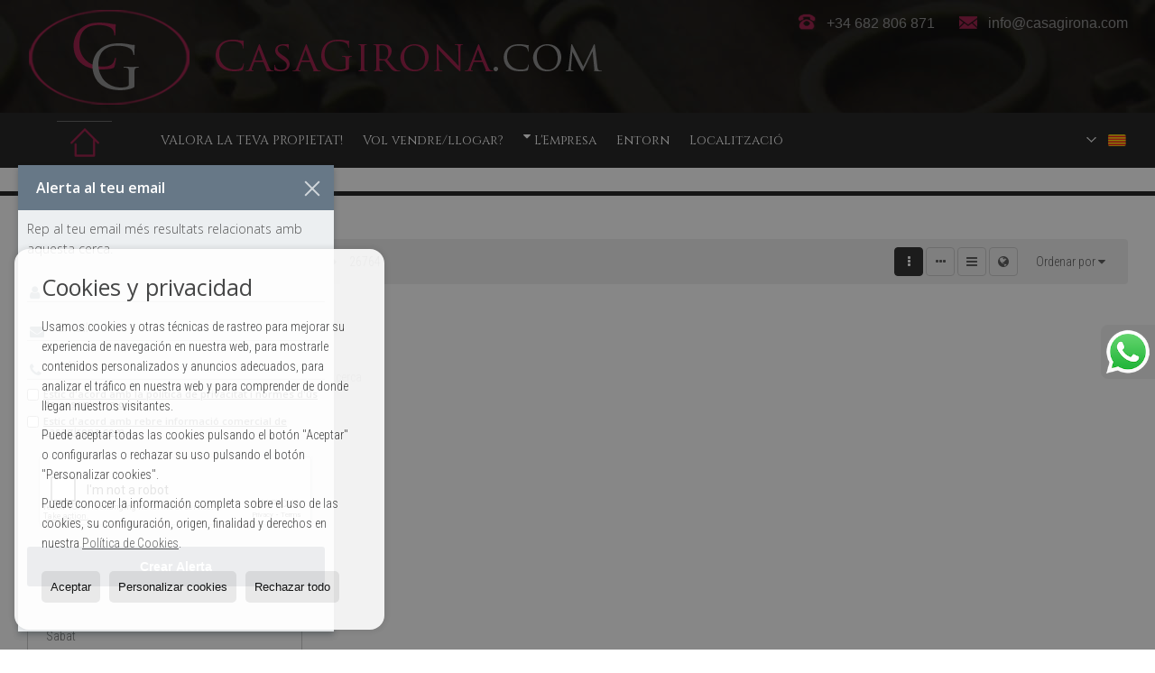

--- FILE ---
content_type: text/html; charset=UTF-8
request_url: https://www.casagirona.com/pisos-en-lloguer-a-girona-24-2-0152-26764-montjuic.html
body_size: 11710
content:
<!DOCTYPE HTML><html lang="cat" prefix="og: http://ogp.me/ns#"><head><meta charset="UTF-8" /><title>Pisos a en lloguer a 26764</title> <meta name="description" content="Pisos a en lloguer a 26764 de casagirona.com" /><meta property="og:type" content="website" /><meta property="og:title" content="Pisos a en lloguer a 26764" /><meta property="og:description" content="Pisos a en lloguer a 26764 de casagirona.com" /><meta property="og:locale" content="cat" /><meta property="og:url" content="https://www.casagirona.com/pisos-en-lloguer-a-girona-24-2-0152-26764-montjuic.html" /><meta property="fb:app_id" content="1441792455867775" /><meta property="og:image" content="https://storage.googleapis.com/static.inmoweb.es/clients/927/logo/mini_logo.gif" /><meta name="author" content="inmoweb.es" /><meta name="viewport" content="width=device-width, initial-scale=1.0" /> <link rel="shortcut icon" href="//storage.googleapis.com/static.inmoweb.es/clients/927/logo/favicon.ico" /><link rel="apple-touch-icon" href="//storage.googleapis.com/static.inmoweb.es/clients/927/logo/touch-icon-iphone.png" /><link rel="apple-touch-icon" sizes="76x76" href="//storage.googleapis.com/static.inmoweb.es/clients/927/logo/touch-icon-ipad.png" /><link rel="apple-touch-icon" sizes="120x120" href="//storage.googleapis.com/static.inmoweb.es/clients/927/logo/touch-icon-iphone-retina.png" /><link rel="apple-touch-icon" sizes="152x152" href="//storage.googleapis.com/static.inmoweb.es/clients/927/logo/touch-icon-iphone-retina.png" /> <link rel="stylesheet" type="text/css" href="//storage.googleapis.com/staticweb.inmoweb.es/web_framework/css/global/general_unified_before.min.css?v3" /><link rel="stylesheet" type="text/css" href="//storage.googleapis.com/staticweb.inmoweb.es/assets/template/cms/css/section_v2.css" /><link rel="stylesheet" type="text/css" href="//storage.googleapis.com/static.inmoweb.es/clients/927/css/main.min.css" /><link rel="stylesheet" type="text/css" href="//storage.googleapis.com/staticweb.inmoweb.es/web_framework/css/global/general_unified_after.min.css?v3" /><link rel="stylesheet" type="text/css" href="//ajax.googleapis.com/ajax/libs/jqueryui/1.12.1/themes/humanity/jquery-ui.min.css" /><link rel="stylesheet" type="text/css" href="/assets/scripts/nivo-slider/nivo-slider.css" /><link rel="stylesheet" type="text/css" href="//cdnjs.cloudflare.com/ajax/libs/Swiper/3.3.1/css/swiper.min.css" /><link rel="stylesheet" type="text/css" href="//unpkg.com/leaflet@1.0.3/dist/leaflet.css" /> <script src="https://www.google.com/recaptcha/api.js?hl=cat" async defer></script> <script type="text/javascript"> function defer(method) { if (window.jQuery) { method(); } else { setTimeout(function() { defer(method) }, 50); } } defer(function () { if(console)console.log("jQuery loaded"); setTimeout(function() { if (console)console.log('unbind menu'); $('ul li.dropDownMenu').unbind(); }, 1000); }); </script> </head><body id="results" class="hayFormAlerta"><div id="arriba"></div><div id="background"> <div id="container"> <header> <div id="logo"> <a href="/"> <img src="//storage.googleapis.com/static.inmoweb.es/clients/927/logo/logo.png" alt="casagirona.com" /> </a> </div>  <div id="slider"></div>  <div id="navegacion"> <nav> <div id="navHeader"> <div id="navToggle"> <button> <i class="fa fa-bars"></i> </button> </div> <div id="searchToggle"> <button> <i class="fa fa-search"></i> </button> </div>  <ul id="navLinks"> <li class="home"> <a href="/"> <span data-hover="Pàgina d'Inici"> Pàgina d'Inici </span> </a> </li> <li class="extra_section"> <a href="/pages/valoradorct/"> <span data-hover="VALORA LA TEVA PROPIETAT!"> VALORA LA TEVA PROPIETAT! </span> </a> </li> <li class="captacion"> <a href="/form_captacion/"> <span data-hover="Vol vendre/llogar?"> Vol vendre/llogar? </span> </a> </li> <li class="dropDownMenu aboutus"> <a href="/aboutus/"> <i class="fa fa-caret-down"></i> <span data-hover="L'Empresa"> L'Empresa </span> </a> <ul> <li class="extra_section"> <a href="/pages/serveis/"> <span data-hover="Serveis"> Serveis </span> </a> </li> </ul> </li> <li class="extra_section"> <a href="/pages/cat-entorn/"> <span data-hover="Entorn"> Entorn </span> </a> </li> <li class="contact"> <a href="/contact/"> <span data-hover="Localització"> Localització </span> </a> </li> </ul>   <ul id="operationList"> <li class="dropDownMenu title"> <a class="title"> <i class="fa fa-caret-down"></i> Accessos Directes </a> <ul> <li class="dropDownMenu"> <a> <i class="fa fa-caret-down"></i> <span data-hover="En venda"> <i class="wxp"></i> En venda </span> </a> <ul> <li class="dropDownMenu"> <a href="/tics-en-venda-18-1.html"> <i class="fa fa-caret-down"> </i> <span data-hover="Àtics"> Àtics </span> </a> <ul> <li> <a href="/tics-en-venda-a-sant-antoni-de-calonge-18-1-010090-24171-edificio-cristina.html"> <span data-hover="Àtics en venda a Edificio Cristina (Sant Antoni de Calonge)"> Àtics en venda a Edificio Cristina (Sant Antoni de Calonge) </span> </a> </li> <li> <a href="/tics-en-venda-a-girona-18-1-0152-103430-eixample-sud--migdia.html"> <span data-hover="Àtics en venda a Eixample Sud – Migdia (Girona)"> Àtics en venda a Eixample Sud – Migdia (Girona) </span> </a> </li> <li> <a href="/tics-en-venda-a-girona-18-1-0152-103424-centre--barri-vell.html"> <span data-hover="Àtics en venda a Centre - Barri Vell (Girona)"> Àtics en venda a Centre - Barri Vell (Girona) </span> </a> </li> <li> <a href="/tics-en-venda-a-cass-de-la-selva-18-1-01382.html"> <span data-hover="Àtics en venda a Cassà de la Selva"> Àtics en venda a Cassà de la Selva </span> </a> </li> </ul> </li> <li class="dropDownMenu"> <a href="/cases-xalets-en-venda-3-1.html"> <i class="fa fa-caret-down"> </i> <span data-hover="Cases / Xalets"> Cases / Xalets </span> </a> <ul> <li> <a href="/cases-xalets-en-venda-a-vilobi-donyar-3-1-010742.html"> <span data-hover="Cases / Xalets en venda a Vilobí d'Onyar"> Cases / Xalets en venda a Vilobí d'Onyar </span> </a> </li> <li> <a href="/cases-xalets-en-venda-a-sils-3-1-01968.html"> <span data-hover="Cases / Xalets en venda a Sils"> Cases / Xalets en venda a Sils </span> </a> </li> <li> <a href="/cases-xalets-en-venda-a-sant-feliu-de-guixols-3-1-012390.html"> <span data-hover="Cases / Xalets en venda a Sant Feliu de Guíxols"> Cases / Xalets en venda a Sant Feliu de Guíxols </span> </a> </li> <li> <a href="/cases-xalets-en-venda-a-sant-antoni-de-calonge-3-1-010090.html"> <span data-hover="Cases / Xalets en venda a Sant Antoni de Calonge"> Cases / Xalets en venda a Sant Antoni de Calonge </span> </a> </li> <li> <a href="/cases-xalets-en-venda-a-roses-3-1-010786-33769-puig-rom.html"> <span data-hover="Cases / Xalets en venda a Puig Rom (Roses)"> Cases / Xalets en venda a Puig Rom (Roses) </span> </a> </li> <li> <a href="/cases-xalets-en-venda-a-pals-3-1-01937.html"> <span data-hover="Cases / Xalets en venda a Pals"> Cases / Xalets en venda a Pals </span> </a> </li> <li> <a href="/cases-xalets-en-venda-a-lloret-de-mar-3-1-0593-27165-roca-grossa.html"> <span data-hover="Cases / Xalets en venda a ROCA GROSSA (Lloret de Mar)"> Cases / Xalets en venda a ROCA GROSSA (Lloret de Mar) </span> </a> </li> <li> <a href="/cases-xalets-en-venda-a-lloret-de-mar-3-1-0593-27098-los-pinares.html"> <span data-hover="Cases / Xalets en venda a LOS PINARES (Lloret de Mar)"> Cases / Xalets en venda a LOS PINARES (Lloret de Mar) </span> </a> </li> <li> <a href="/cases-xalets-en-venda-a-lloret-de-mar-3-1-0593-27125-cala-canyelles-urb-urcasa.html"> <span data-hover="Cases / Xalets en venda a CALA CANYELLES URB. URCASA (Lloret de Mar)"> Cases / Xalets en venda a CALA CANYELLES URB. URCASA (Lloret de Mar) </span> </a> </li> <li> <a href="/cases-xalets-en-venda-a-les-planes-dhostoles-3-1-012379.html"> <span data-hover="Cases / Xalets en venda a les Planes d'Hostoles"> Cases / Xalets en venda a les Planes d'Hostoles </span> </a> </li> <li> <a href="/cases-xalets-en-venda-a-girona-3-1-0152-103425-sant-daniel.html"> <span data-hover="Cases / Xalets en venda a Sant Daniel (Girona)"> Cases / Xalets en venda a Sant Daniel (Girona) </span> </a> </li> <li> <a href="/cases-xalets-en-venda-a-castell-platja-daro-3-1-08249.html"> <span data-hover="Cases / Xalets en venda a Castell-Platja d'Aro"> Cases / Xalets en venda a Castell-Platja d'Aro </span> </a> </li> <li> <a href="/cases-xalets-en-venda-a-canet-dadri-3-1-04610.html"> <span data-hover="Cases / Xalets en venda a Canet d'Adri"> Cases / Xalets en venda a Canet d'Adri </span> </a> </li> <li> <a href="/cases-xalets-en-venda-a-calonge-3-1-015422-24205-treumal-de-dalt.html"> <span data-hover="Cases / Xalets en venda a Treumal de Dalt (Calonge)"> Cases / Xalets en venda a Treumal de Dalt (Calonge) </span> </a> </li> <li> <a href="/cases-xalets-en-venda-a-caldes-de-malavella-3-1-01891-26777-pga-resort.html"> <span data-hover="Cases / Xalets en venda a PGA RESORT (Caldes de Malavella)"> Cases / Xalets en venda a PGA RESORT (Caldes de Malavella) </span> </a> </li> </ul> </li> <li class="dropDownMenu"> <a href="/cases-adossades-en-venda-21-1.html"> <i class="fa fa-caret-down"> </i> <span data-hover="Cases adossades"> Cases adossades </span> </a> <ul> <li> <a href="/cases-adossades-en-venda-a-girona-21-1-0152-103434-palau.html"> <span data-hover="Cases adossades en venda a Palau (Girona)"> Cases adossades en venda a Palau (Girona) </span> </a> </li> <li> <a href="/cases-adossades-en-venda-a-celr-21-1-01895.html"> <span data-hover="Cases adossades en venda a Celrà"> Cases adossades en venda a Celrà </span> </a> </li> </ul> </li> <li class="dropDownMenu"> <a href="/cases-de-poble-en-venda-20-1.html"> <span data-hover="Cases de Poble"> Cases de Poble </span> </a> </li> <li class="dropDownMenu"> <a href="/duplex-en-venda-22-1.html"> <i class="fa fa-caret-down"> </i> <span data-hover="Dúplex"> Dúplex </span> </a> <ul> <li> <a href="/duplex-en-venda-a-terrassa-22-1-097.html"> <span data-hover="Dúplex en venda a Terrassa"> Dúplex en venda a Terrassa </span> </a> </li> <li> <a href="/duplex-en-venda-a-lloret-de-mar-22-1-0593.html"> <span data-hover="Dúplex en venda a Lloret de Mar"> Dúplex en venda a Lloret de Mar </span> </a> </li> </ul> </li> <li class="dropDownMenu"> <a href="/edificis-en-venda-29-1.html"> <i class="fa fa-caret-down"> </i> <span data-hover="Edificis"> Edificis </span> </a> <ul> <li> <a href="/edificis-en-venda-a-lloret-de-mar-29-1-0593-27131-centro.html"> <span data-hover="Edificis en venda a CENTRO (Lloret de Mar)"> Edificis en venda a CENTRO (Lloret de Mar) </span> </a> </li> <li> <a href="/edificis-en-venda-a-girona-29-1-0152-103427-eixample-nord.html"> <span data-hover="Edificis en venda a Eixample Nord (Girona)"> Edificis en venda a Eixample Nord (Girona) </span> </a> </li> <li> <a href="/edificis-en-venda-a-blanes-29-1-01882-27133-centro.html"> <span data-hover="Edificis en venda a CENTRO (Blanes)"> Edificis en venda a CENTRO (Blanes) </span> </a> </li> <li> <a href="/edificis-en-venda-a-blanes-29-1-01882.html"> <span data-hover="Edificis en venda a Blanes"> Edificis en venda a Blanes </span> </a> </li> </ul> </li> <li class="dropDownMenu"> <a href="/finques-rustiques-en-venda-9-1.html"> <span data-hover="Finques rústiques"> Finques rústiques </span> </a> </li> <li class="dropDownMenu"> <a href="/garatges-prquings-en-venda-11-1.html"> <span data-hover="Garatges / Pàrquings"> Garatges / Pàrquings </span> </a> </li> <li class="dropDownMenu"> <a href="/hotel-en-venda-25-1.html"> <span data-hover="Hotel"> Hotel </span> </a> </li> <li class="dropDownMenu"> <a href="/locals-comercials-en-venda-10-1.html"> <i class="fa fa-caret-down"> </i> <span data-hover="Locals comercials"> Locals comercials </span> </a> <ul> <li> <a href="/locals-comercials-en-venda-a-girona-10-1-0152-103431-la-devesa.html"> <span data-hover="Locals comercials en venda a La Devesa (Girona)"> Locals comercials en venda a La Devesa (Girona) </span> </a> </li> <li> <a href="/locals-comercials-en-venda-a-girona-10-1-0152-103424-centre--barri-vell.html"> <span data-hover="Locals comercials en venda a Centre - Barri Vell (Girona)"> Locals comercials en venda a Centre - Barri Vell (Girona) </span> </a> </li> <li> <a href="/locals-comercials-en-venda-a-salt-10-1-01956.html"> <span data-hover="Locals comercials en venda a Salt"> Locals comercials en venda a Salt </span> </a> </li> <li> <a href="/locals-comercials-en-venda-a-girona-10-1-0152-103428-sant-narcis.html"> <span data-hover="Locals comercials en venda a Sant Narcís (Girona)"> Locals comercials en venda a Sant Narcís (Girona) </span> </a> </li> <li> <a href="/locals-comercials-en-venda-a-barcelona-10-1-016-103500-pedralbes.html"> <span data-hover="Locals comercials en venda a Pedralbes (Barcelona)"> Locals comercials en venda a Pedralbes (Barcelona) </span> </a> </li> <li> <a href="/locals-comercials-en-venda-a-barcelona-10-1-016-103474-la-nova-esquerra-de-l39eixample.html"> <span data-hover="Locals comercials en venda a La Nova Esquerra de l&#39;Eixample (Barcelona)"> Locals comercials en venda a La Nova Esquerra de l&#39;Eixample (Barcelona) </span> </a> </li> <li> <a href="/locals-comercials-en-venda-a-barcelona-10-1-016-103477-l39antiga-esquerra-de-l39eixample.html"> <span data-hover="Locals comercials en venda a L&#39;Antiga Esquerra de l&#39;Eixample (Barcelona)"> Locals comercials en venda a L&#39;Antiga Esquerra de l&#39;Eixample (Barcelona) </span> </a> </li> <li> <a href="/locals-comercials-en-venda-a-barcelona-10-1-016-103476-fort-pienc.html"> <span data-hover="Locals comercials en venda a Fort Pienc (Barcelona)"> Locals comercials en venda a Fort Pienc (Barcelona) </span> </a> </li> <li> <a href="/locals-comercials-en-venda-a-barcelona-10-1-016.html"> <span data-hover="Locals comercials en venda a Barcelona"> Locals comercials en venda a Barcelona </span> </a> </li> </ul> </li> <li class="dropDownMenu"> <a href="/masies-en-venda-16-1.html"> <span data-hover="Masies"> Masies </span> </a> </li> <li class="dropDownMenu"> <a href="/oficines-en-venda-28-1.html"> <i class="fa fa-caret-down"> </i> <span data-hover="Oficines"> Oficines </span> </a> <ul> <li> <a href="/oficines-en-venda-a-barcelona-28-1-016-103444-sant-gervasi-i-la-bonanova.html"> <span data-hover="Oficines en venda a Sant Gervasi i la Bonanova (Barcelona)"> Oficines en venda a Sant Gervasi i la Bonanova (Barcelona) </span> </a> </li> <li> <a href="/oficines-en-venda-a-barcelona-28-1-016-103475-sant-antoni.html"> <span data-hover="Oficines en venda a Sant Antoni (Barcelona)"> Oficines en venda a Sant Antoni (Barcelona) </span> </a> </li> <li> <a href="/oficines-en-venda-a-barcelona-28-1-016-103474-la-nova-esquerra-de-l39eixample.html"> <span data-hover="Oficines en venda a La Nova Esquerra de l&#39;Eixample (Barcelona)"> Oficines en venda a La Nova Esquerra de l&#39;Eixample (Barcelona) </span> </a> </li> </ul> </li> <li class="dropDownMenu"> <a href="/parcelles-en-venda-5-1.html"> <i class="fa fa-caret-down"> </i> <span data-hover="Parcel·les"> Parcel·les </span> </a> <ul> <li> <a href="/parcelles-en-venda-a-salt-5-1-01956-26776-parque-hospitalario-santa-caterina.html"> <span data-hover="Parcel·les en venda a PARQUE HOSPITALARIO SANTA CATERINA (Salt)"> Parcel·les en venda a PARQUE HOSPITALARIO SANTA CATERINA (Salt) </span> </a> </li> <li> <a href="/parcelles-en-venda-a-riudellots-de-la-selva-5-1-01388.html"> <span data-hover="Parcel·les en venda a Riudellots de la Selva"> Parcel·les en venda a Riudellots de la Selva </span> </a> </li> <li> <a href="/parcelles-en-venda-a-girona-5-1-0152-103434-palau.html"> <span data-hover="Parcel·les en venda a Palau (Girona)"> Parcel·les en venda a Palau (Girona) </span> </a> </li> <li> <a href="/parcelles-en-venda-a-girona-5-1-0152-103439-montjuc.html"> <span data-hover="Parcel·les en venda a Montjuïc (Girona)"> Parcel·les en venda a Montjuïc (Girona) </span> </a> </li> <li> <a href="/parcelles-en-venda-a-fornells-de-la-selva-5-1-01384-26768-centro.html"> <span data-hover="Parcel·les en venda a Centro (Fornells de la Selva)"> Parcel·les en venda a Centro (Fornells de la Selva) </span> </a> </li> </ul> </li> <li class="dropDownMenu"> <a href="/pisos-en-venda-24-1.html"> <i class="fa fa-caret-down"> </i> <span data-hover="Pisos"> Pisos </span> </a> <ul> <li> <a href="/pisos-en-venda-a-girona-24-1-0152-103429-santa-eugnia.html"> <span data-hover="Pisos en venda a Santa Eugènia (Girona)"> Pisos en venda a Santa Eugènia (Girona) </span> </a> </li> <li> <a href="/pisos-en-venda-a-barcelona-24-1-016-103479-dreta-de-l39eixample.html"> <span data-hover="Pisos en venda a Dreta de l&#39;Eixample (Barcelona)"> Pisos en venda a Dreta de l&#39;Eixample (Barcelona) </span> </a> </li> <li> <a href="/pisos-en-venda-a-barcelona-24-1-016-103474-la-nova-esquerra-de-l39eixample.html"> <span data-hover="Pisos en venda a La Nova Esquerra de l&#39;Eixample (Barcelona)"> Pisos en venda a La Nova Esquerra de l&#39;Eixample (Barcelona) </span> </a> </li> <li> <a href="/pisos-en-venda-a-barcelona-24-1-016-103477-l39antiga-esquerra-de-l39eixample.html"> <span data-hover="Pisos en venda a L&#39;Antiga Esquerra de l&#39;Eixample (Barcelona)"> Pisos en venda a L&#39;Antiga Esquerra de l&#39;Eixample (Barcelona) </span> </a> </li> <li> <a href="/pisos-en-venda-a-barcelona-24-1-016-103478-sagrada-familia.html"> <span data-hover="Pisos en venda a Sagrada Família (Barcelona)"> Pisos en venda a Sagrada Família (Barcelona) </span> </a> </li> <li> <a href="/pisos-en-venda-a-girona-24-1-0152-103427-eixample-nord.html"> <span data-hover="Pisos en venda a Eixample Nord (Girona)"> Pisos en venda a Eixample Nord (Girona) </span> </a> </li> <li> <a href="/pisos-en-venda-a-girona-24-1-0152-103424-centre--barri-vell.html"> <span data-hover="Pisos en venda a Centre - Barri Vell (Girona)"> Pisos en venda a Centre - Barri Vell (Girona) </span> </a> </li> <li> <a href="/pisos-en-venda-a-salt-24-1-01956.html"> <span data-hover="Pisos en venda a Salt"> Pisos en venda a Salt </span> </a> </li> <li> <a href="/pisos-en-venda-a-sant-antoni-de-calonge-24-1-010090.html"> <span data-hover="Pisos en venda a Sant Antoni de Calonge"> Pisos en venda a Sant Antoni de Calonge </span> </a> </li> <li> <a href="/pisos-en-venda-a-riudellots-de-la-selva-24-1-01388.html"> <span data-hover="Pisos en venda a Riudellots de la Selva"> Pisos en venda a Riudellots de la Selva </span> </a> </li> <li> <a href="/pisos-en-venda-a-girona-24-1-0152-103426-taial--germans-sabat.html"> <span data-hover="Pisos en venda a Taialà - Germans Sabat (Girona)"> Pisos en venda a Taialà - Germans Sabat (Girona) </span> </a> </li> <li> <a href="/pisos-en-venda-a-girona-24-1-0152-103431-la-devesa.html"> <span data-hover="Pisos en venda a La Devesa (Girona)"> Pisos en venda a La Devesa (Girona) </span> </a> </li> <li> <a href="/pisos-en-venda-a-girona-24-1-0152.html"> <span data-hover="Pisos en venda a Girona"> Pisos en venda a Girona </span> </a> </li> <li> <a href="/pisos-en-venda-a-cass-de-la-selva-24-1-01382.html"> <span data-hover="Pisos en venda a Cassà de la Selva"> Pisos en venda a Cassà de la Selva </span> </a> </li> <li> <a href="/pisos-en-venda-a-barcelona-24-1-016-103473-vila-de-grcia.html"> <span data-hover="Pisos en venda a Vila de Gràcia (Barcelona)"> Pisos en venda a Vila de Gràcia (Barcelona) </span> </a> </li> <li> <a href="/pisos-en-venda-a-barcelona-24-1-016-103447-sarri.html"> <span data-hover="Pisos en venda a Sarrià (Barcelona)"> Pisos en venda a Sarrià (Barcelona) </span> </a> </li> <li> <a href="/pisos-en-venda-a-barcelona-24-1-016-103446-les-tres-torres.html"> <span data-hover="Pisos en venda a Les Tres Torres (Barcelona)"> Pisos en venda a Les Tres Torres (Barcelona) </span> </a> </li> <li> <a href="/pisos-en-venda-a-barcelona-24-1-016-103508-la-teixonera.html"> <span data-hover="Pisos en venda a La Teixonera (Barcelona)"> Pisos en venda a La Teixonera (Barcelona) </span> </a> </li> <li> <a href="/pisos-en-venda-a-barcelona-24-1-016-103513-barri-gtic.html"> <span data-hover="Pisos en venda a Barri Gòtic (Barcelona)"> Pisos en venda a Barri Gòtic (Barcelona) </span> </a> </li> <li> <a href="/pisos-en-venda-a-badalona-24-1-0114.html"> <span data-hover="Pisos en venda a Badalona"> Pisos en venda a Badalona </span> </a> </li> </ul> </li> <li class="dropDownMenu"> <a href="/solars-urbans-en-venda-27-1.html"> <i class="fa fa-caret-down"> </i> <span data-hover="Solars Urbans"> Solars Urbans </span> </a> <ul> <li> <a href="/solars-urbans-en-venda-a-tei-27-1-01572.html"> <span data-hover="Solars Urbans en venda a Teià"> Solars Urbans en venda a Teià </span> </a> </li> <li> <a href="/solars-urbans-en-venda-a-girona-27-1-0152-103430-eixample-sud--migdia.html"> <span data-hover="Solars Urbans en venda a Eixample Sud – Migdia (Girona)"> Solars Urbans en venda a Eixample Sud – Migdia (Girona) </span> </a> </li> </ul> </li> <li class="dropDownMenu"> <a href="/triplex-en-venda-26-1.html"> <span data-hover="Triplex"> Triplex </span> </a> </li> <li class="dropDownMenu"> <a href="/results/?id_tipo_operacion=1"> <span data-hover="Veure totes"> Veure totes </span> </a> </li> </ul> </li> <li class="dropDownMenu"> <a> <i class="fa fa-caret-down"></i> <span data-hover="En lloguer"> <i class="wxp"></i> En lloguer </span> </a> <ul> <li class="dropDownMenu"> <a href="/cases-xalets-en-lloguer-3-2.html"> <i class="fa fa-caret-down"> </i> <span data-hover="Cases / Xalets"> Cases / Xalets </span> </a> <ul> <li> <a href="/cases-xalets-en-lloguer-a-girona-3-2-0152-103439-montjuc.html"> <span data-hover="Cases / Xalets en lloguer a Montjuïc (Girona)"> Cases / Xalets en lloguer a Montjuïc (Girona) </span> </a> </li> <li> <a href="/cases-xalets-en-lloguer-a-riudarenes-3-2-01954.html"> <span data-hover="Cases / Xalets en lloguer a Riudarenes"> Cases / Xalets en lloguer a Riudarenes </span> </a> </li> <li> <a href="/cases-xalets-en-lloguer-a-calonge-3-2-01893.html"> <span data-hover="Cases / Xalets en lloguer a Calonge"> Cases / Xalets en lloguer a Calonge </span> </a> </li> </ul> </li> <li class="dropDownMenu"> <a href="/cases-adossades-en-lloguer-21-2.html"> <span data-hover="Cases adossades"> Cases adossades </span> </a> </li> <li class="dropDownMenu"> <a href="/garatges-prquings-en-lloguer-11-2.html"> <i class="fa fa-caret-down"> </i> <span data-hover="Garatges / Pàrquings"> Garatges / Pàrquings </span> </a> <ul> <li> <a href="/garatges-prquings-en-lloguer-a-girona-11-2-0152-103437-pont-major--pedret--campdor.html"> <span data-hover="Garatges / Pàrquings en lloguer a Pont Major - Pedret - Campdorà (Girona)"> Garatges / Pàrquings en lloguer a Pont Major - Pedret - Campdorà (Girona) </span> </a> </li> <li> <a href="/garatges-prquings-en-lloguer-a-girona-11-2-0152-103424-centre--barri-vell.html"> <span data-hover="Garatges / Pàrquings en lloguer a Centre - Barri Vell (Girona)"> Garatges / Pàrquings en lloguer a Centre - Barri Vell (Girona) </span> </a> </li> </ul> </li> <li class="dropDownMenu"> <a href="/habitacion-en-lloguer-30-2.html"> <span data-hover="Habitacion"> Habitacion </span> </a> </li> <li class="dropDownMenu"> <a href="/locals-comercials-en-lloguer-10-2.html"> <i class="fa fa-caret-down"> </i> <span data-hover="Locals comercials"> Locals comercials </span> </a> <ul> <li> <a href="/locals-comercials-en-lloguer-a-lloret-de-mar-10-2-0593-27131-centro.html"> <span data-hover="Locals comercials en lloguer a CENTRO (Lloret de Mar)"> Locals comercials en lloguer a CENTRO (Lloret de Mar) </span> </a> </li> <li> <a href="/locals-comercials-en-lloguer-a-lloret-de-mar-10-2-0593-27129-centre.html"> <span data-hover="Locals comercials en lloguer a CENTRE (Lloret de Mar)"> Locals comercials en lloguer a CENTRE (Lloret de Mar) </span> </a> </li> <li> <a href="/locals-comercials-en-lloguer-a-girona-10-2-0152-103428-sant-narcis.html"> <span data-hover="Locals comercials en lloguer a Sant Narcís (Girona)"> Locals comercials en lloguer a Sant Narcís (Girona) </span> </a> </li> </ul> </li> <li class="dropDownMenu"> <a href="/oficines-en-lloguer-28-2.html"> <i class="fa fa-caret-down"> </i> <span data-hover="Oficines"> Oficines </span> </a> <ul> <li> <a href="/oficines-en-lloguer-a-girona-28-2-0152-103427-eixample-nord.html"> <span data-hover="Oficines en lloguer a Eixample Nord (Girona)"> Oficines en lloguer a Eixample Nord (Girona) </span> </a> </li> <li> <a href="/oficines-en-lloguer-a-girona-28-2-0152-103424-centre--barri-vell.html"> <span data-hover="Oficines en lloguer a Centre - Barri Vell (Girona)"> Oficines en lloguer a Centre - Barri Vell (Girona) </span> </a> </li> </ul> </li> <li class="dropDownMenu"> <a href="/pisos-en-lloguer-24-2.html"> <i class="fa fa-caret-down"> </i> <span data-hover="Pisos"> Pisos </span> </a> <ul> <li> <a href="/pisos-en-lloguer-a-girona-24-2-0152-103427-eixample-nord.html"> <span data-hover="Pisos en lloguer a Eixample Nord (Girona)"> Pisos en lloguer a Eixample Nord (Girona) </span> </a> </li> <li> <a href="/pisos-en-lloguer-a-girona-24-2-0152-103432-carme--vistalegre.html"> <span data-hover="Pisos en lloguer a Carme - Vistalegre (Girona)"> Pisos en lloguer a Carme - Vistalegre (Girona) </span> </a> </li> <li> <a href="/pisos-en-lloguer-a-sant-gregori-24-2-01960-26774-llor.html"> <span data-hover="Pisos en lloguer a Llorà (Sant Gregori)"> Pisos en lloguer a Llorà (Sant Gregori) </span> </a> </li> <li> <a href="/pisos-en-lloguer-a-sant-jordi-desvalls-24-2-01961.html"> <span data-hover="Pisos en lloguer a Sant Jordi Desvalls"> Pisos en lloguer a Sant Jordi Desvalls </span> </a> </li> <li> <a href="/pisos-en-lloguer-a-girona-24-2-0152-103424-centre--barri-vell.html"> <span data-hover="Pisos en lloguer a Centre - Barri Vell (Girona)"> Pisos en lloguer a Centre - Barri Vell (Girona) </span> </a> </li> <li> <a href="/pisos-en-lloguer-a-sant-antoni-de-calonge-24-2-010090.html"> <span data-hover="Pisos en lloguer a Sant Antoni de Calonge"> Pisos en lloguer a Sant Antoni de Calonge </span> </a> </li> <li> <a href="/pisos-en-lloguer-a-marbella-24-2-0125.html"> <span data-hover="Pisos en lloguer a Marbella"> Pisos en lloguer a Marbella </span> </a> </li> <li> <a href="/pisos-en-lloguer-a-girona-24-2-0152-103437-pont-major--pedret--campdor.html"> <span data-hover="Pisos en lloguer a Pont Major - Pedret - Campdorà (Girona)"> Pisos en lloguer a Pont Major - Pedret - Campdorà (Girona) </span> </a> </li> <li> <a href="/pisos-en-lloguer-a-girona-24-2-0152-103431-la-devesa.html"> <span data-hover="Pisos en lloguer a La Devesa (Girona)"> Pisos en lloguer a La Devesa (Girona) </span> </a> </li> <li> <a href="/pisos-en-lloguer-a-girona-24-2-0152-103430-eixample-sud--migdia.html"> <span data-hover="Pisos en lloguer a Eixample Sud – Migdia (Girona)"> Pisos en lloguer a Eixample Sud – Migdia (Girona) </span> </a> </li> <li> <a href="/pisos-en-lloguer-a-cass-de-la-selva-24-2-01382.html"> <span data-hover="Pisos en lloguer a Cassà de la Selva"> Pisos en lloguer a Cassà de la Selva </span> </a> </li> <li> <a href="/pisos-en-lloguer-a-barcelona-24-2-016-103478-sagrada-familia.html"> <span data-hover="Pisos en lloguer a Sagrada Família (Barcelona)"> Pisos en lloguer a Sagrada Família (Barcelona) </span> </a> </li> <li> <a href="/pisos-en-lloguer-a-barcelona-24-2-016-103472-el-camp-d39en-grassot-i-grcia-nova.html"> <span data-hover="Pisos en lloguer a El Camp d&#39;en Grassot i Gràcia Nova (Barcelona)"> Pisos en lloguer a El Camp d&#39;en Grassot i Gràcia Nova (Barcelona) </span> </a> </li> <li> <a href="/pisos-en-lloguer-a-barcelona-24-2-016-103479-dreta-de-l39eixample.html"> <span data-hover="Pisos en lloguer a Dreta de l&#39;Eixample (Barcelona)"> Pisos en lloguer a Dreta de l&#39;Eixample (Barcelona) </span> </a> </li> </ul> </li> <li class="dropDownMenu"> <a href="/results/?id_tipo_operacion=2"> <span data-hover="Veure totes"> Veure totes </span> </a> </li> </ul> </li> <li class="dropDownMenu"> <a> <i class="fa fa-caret-down"></i> <span data-hover="Per traspassar"> <i class="wxp"></i> Per traspassar </span> </a> <ul> <li class="dropDownMenu"> <a href="/locals-comercials-per-traspassar-10-3.html"> <span data-hover="Locals comercials"> Locals comercials </span> </a> </li> <li class="dropDownMenu"> <a href="/pisos-per-traspassar-24-3.html"> <span data-hover="Pisos"> Pisos </span> </a> </li> <li class="dropDownMenu"> <a href="/results/?id_tipo_operacion=3"> <span data-hover="Veure totes"> Veure totes </span> </a> </li> </ul> </li> <li class="dropDownMenu"> <a> <i class="fa fa-caret-down"></i> <span data-hover="Lloguer de vacances"> <i class="wxp"></i> Lloguer de vacances </span> </a> <ul> <li class="dropDownMenu"> <a href="/tics-tics-18-6.html"> <span data-hover="Àtics"> Àtics </span> </a> </li> <li class="dropDownMenu"> <a href="/pisos-pisos-24-6.html"> <i class="fa fa-caret-down"> </i> <span data-hover="Pisos"> Pisos </span> </a> <ul> <li> <a href="/pisos-pisos-a-girona-24-6-0152-103427-eixample-nord.html"> <span data-hover="Pisos Pisos a Eixample Nord (Girona)"> Pisos Pisos a Eixample Nord (Girona) </span> </a> </li> <li> <a href="/pisos-pisos-a-girona-24-6-0152-103432-carme--vistalegre.html"> <span data-hover="Pisos Pisos a Carme - Vistalegre (Girona)"> Pisos Pisos a Carme - Vistalegre (Girona) </span> </a> </li> <li> <a href="/pisos-pisos-a-girona-24-6-0152-103437-pont-major--pedret--campdor.html"> <span data-hover="Pisos Pisos a Pont Major - Pedret - Campdorà (Girona)"> Pisos Pisos a Pont Major - Pedret - Campdorà (Girona) </span> </a> </li> <li> <a href="/pisos-pisos-a-sant-antoni-de-calonge-24-6-010090.html"> <span data-hover="Pisos Pisos a Sant Antoni de Calonge"> Pisos Pisos a Sant Antoni de Calonge </span> </a> </li> <li> <a href="/pisos-pisos-a-girona-24-6-0152-103431-la-devesa.html"> <span data-hover="Pisos Pisos a La Devesa (Girona)"> Pisos Pisos a La Devesa (Girona) </span> </a> </li> <li> <a href="/pisos-pisos-a-cass-de-la-selva-24-6-01382.html"> <span data-hover="Pisos Pisos a Cassà de la Selva"> Pisos Pisos a Cassà de la Selva </span> </a> </li> </ul> </li> <li class="dropDownMenu"> <a href="/results/?id_tipo_operacion=6"> <span data-hover="Veure totes"> Veure totes </span> </a> </li> </ul> </li> </ul> </li> </ul>  </div>  <ul id="idiomas"> <li class="dropDownMenu"> <a class="langSelect"> <i class="fa fa-caret-down"></i> <span data-hover="Català" class="lang_cat"> <span class="bandera"> <img src="/assets/img/banderas.png" alt="Català" /> </span> <span class="iniciales">cat</span> <span class="nombreIdioma">Català</span> </span> </a> <ul> <li class="lang_es"> <a href="https://www.casagirona.com/es/"> <span data-hover="Español"> <span class="bandera"> <img src="/assets/img/banderas.png" alt="Español" /> </span> <span class="iniciales">es</span> <span class="nombreIdioma">Español</span> </span> </a> </li> <li class="lang_gb"> <a href="https://www.casagirona.com/gb/"> <span data-hover="English"> <span class="bandera"> <img src="/assets/img/banderas.png" alt="English" /> </span> <span class="iniciales">gb</span> <span class="nombreIdioma">English</span> </span> </a> </li> <li class="lang_de"> <a href="https://www.casagirona.com/de/"> <span data-hover="Deutsch"> <span class="bandera"> <img src="/assets/img/banderas.png" alt="Deutsch" /> </span> <span class="iniciales">de</span> <span class="nombreIdioma">Deutsch</span> </span> </a> </li> <li class="lang_fr"> <a href="https://www.casagirona.com/fr/"> <span data-hover="Français"> <span class="bandera"> <img src="/assets/img/banderas.png" alt="Français" /> </span> <span class="iniciales">fr</span> <span class="nombreIdioma">Français</span> </span> </a> </li> <li class="lang_ru"> <a href="https://www.casagirona.com/ru/"> <span data-hover="Russian"> <span class="bandera"> <img src="/assets/img/banderas.png" alt="Russian" /> </span> <span class="iniciales">ru</span> <span class="nombreIdioma">Russian</span> </span> </a> </li> <li class="lang_ar"> <a href="?glan=/cat/gl#googtrans(cat|ar)"> <span data-hover="Árabe"> <span class="bandera"> <img src="/assets/img/banderas.png" alt="Árabe" /> </span> <span class="iniciales">ar</span> <span class="nombreIdioma">Árabe</span> </span> </a> </li> </ul> </li> </ul>  </nav> </div>  <div class="datosContacto"> <address>  <ul> <li class="agencia agencia_1 agencia_1125"> CASAGIRONA.COM GIRONA</li><li class="direccion"> <i class="fa fa-map-marker"></i> Passeig General Mendoza, 2-3, escala exterior 1r local 6 (visitas concertadas)</li><li class="poblacionProvincia"> <i class="fa"></i> 17002 Girona <span class="provincia">(Girona)</span></li><li class="telefono"> <a href="tel:+34682806871"> <i class="fa fa-phone"></i> +34 682 806 871 </a></li><li class="email"> <i class="fa fa-envelope-o"></i> <span id="e806100960"></span><script type="text/javascript">/*<![CDATA[*/eval("var a=\"ijKEewR-o4GLXD2s9alxPO01rtUzAkdHvqY+bWuC6my5c7NS.Ff_BQ38gpZJhTnVMI@\";var b=a.split(\"\").sort().join(\"\");var c=\"F3N8D5mJmSFZ83mK58Q\";var d=\"\";for(var e=0;e<c.length;e++)d+=b.charAt(a.indexOf(c.charAt(e)));document.getElementById(\"e806100960\").innerHTML=\"<a href=\\\"mailto:\"+d+\"\\\">\"+d+\"</a>\"")/*]]>*/</script></li>  <li> <a href="/contact/" class="masInfoContact contact"> <i class="fa fa-info-circle"></i> Per contactar amb nosaltres: </a> </li>  </ul> <ul> <li class="agencia agencia_1 agencia_5222"> CASAGIRONA.COM BCN</li><li class="direccion"> <i class="fa fa-map-marker"></i> C/Juli&agrave;n Romea</li><li class="poblacionProvincia"> <i class="fa"></i> 08006 Barcelona <span class="provincia">(Barcelona)</span></li><li class="telefono"> <a href="tel:+34626850890"> <i class="fa fa-phone"></i> +34 626 850 890 </a></li><li class="email"> <i class="fa fa-envelope-o"></i> <span id="e961742061"></span><script type="text/javascript">/*<![CDATA[*/eval("var a=\"Ajr_9iXGtv+aug5sTHyDJMc2BCqF3INY6PbL8op@OUnzeldf0-W1Qh4Vk7ZwSm.KxER\";var b=a.split(\"\").sort().join(\"\");var c=\"4USUQ-UrU4SV4V.UgzUwUf-ZV4UrzVh\";var d=\"\";for(var e=0;e<c.length;e++)d+=b.charAt(a.indexOf(c.charAt(e)));document.getElementById(\"e961742061\").innerHTML=\"<a href=\\\"mailto:\"+d+\"\\\">\"+d+\"</a>\"")/*]]>*/</script></li>  <li> <a href="/contact/" class="masInfoContact contact"> <i class="fa fa-info-circle"></i> Per contactar amb nosaltres: </a> </li>  </ul>   <ul class="socialLinks"> <li class="youtube"> <a href="https://www.youtube.com/@casagirona" target="_blank"> <i class="fa fa-youtube"> </i> </a></li><li class="linkedin"> <a href="https://www.linkedin.com/in/alla-maksimova-1671385b/" target="_blank"> <i class="fa fa-linkedin"> </i> </a></li><li class="instagram"> <a href="https://www.instagram.com/casagirona2013/" target="_blank"> <i class="fa fa-instagram"> </i> </a></li> </ul>  </address> </div>  </header><div id="bgContent"> <div id="content" class="wxp_property_list">  <div id="buscador"> <div> <ul class="tabs"> <li class="activo"> <a data-target="#openProperty"> <i class="fa fa-search"></i> Cercar Propietats </a> </li> <li> <a data-target="#openNew"> <i class="fa fa-home"></i> Promocions </a> </li> </ul> <div id="openProperty" class="busquedaGeneral">  <form action="/results" method="get" id="refForm"> <fieldset> <div class="line" id="numero_ref"> <label> <i class="wxp wxp-ref"></i> Nº de referència </label> <div> <input name="ref" id="global_ref" type="text" maxlength="20" value="" placeholder="Nº de referència" /> <div id="refError" class="form_error hidden">Indique la referencia</div> </div> </div> <div class="line"> <div> <button class="btn btnDefault" type="submit" disabled> Cercar </button> </div> </div> </fieldset> </form>   <form action="/results" method="get" id="globalForm"> <fieldset> <div class="line" id="tipo_operacion"> <label> <i class="wxp wxp-tipoOperacion"></i> Tipus d'operació </label> <div> <div id="operationContent" class="globalSelector"> <i class="fa fa-angle-down"></i> <input type="hidden" name="id_tipo_operacion" id="global_operation" /> <div class="value"></div> <ul data-default="1"><li data-value="1"><a>En venda</a></li><li data-value="2"><a>En lloguer</a></li><li data-value="3"><a>Per traspassar</a></li><li data-value="6"><a>Lloguer de vacances</a></li></ul> </div> <div id="operationError" class="form_error hidden">Indique el tipo de operación</div> </div> </div> <div class="line" id="tipo_propiedad"> <label> <i class="wxp wxp-tipoPropiedad"></i> Tipus de propietat </label> <div> <div id="typeContent" class="globalSelector multiple"> <i class="fa fa-angle-down"></i> <input type="hidden" name="type" id="global_type" /> <div class="value"></div> <ul><li data-value="18"><a>Àtics</a></li><li data-value="3"><a>Cases / Xalets</a></li><li data-value="21"><a>Cases adossades</a></li><li data-value="20"><a>Cases de Poble</a></li><li data-value="22"><a>Dúplex</a></li><li data-value="29"><a>Edificis</a></li><li data-value="9"><a>Finques rústiques</a></li><li data-value="11"><a>Garatges / Pàrquings</a></li><li data-value="30"><a>Habitacion</a></li><li data-value="25"><a>Hotel</a></li><li data-value="10"><a>Locals comercials</a></li><li data-value="16"><a>Masies</a></li><li data-value="28"><a>Oficines</a></li><li data-value="5"><a>Parcel·les</a></li><li data-value="24"><a>Pisos</a></li><li data-value="27"><a>Solars Urbans</a></li><li data-value="26"><a>Triplex</a></li></ul> </div> <div id="typeError" class="form_error hidden">Indique el tipo de inmueble</div> </div> </div> <div class="line" id="poblacion"> <label> <i class="wxp wxp-poblacion"></i> Població </label> <div> <input type="hidden" id="global_pb_cookie" value="" /> <div id="pbContent" class="globalSelector multiple"> <i class="fa fa-angle-down"></i> <input type="hidden" name="dt" id="global_destination" /> <div class="value"></div> <ul><li class="group disabled"><a>España</a><ul><li data-value="76@|@@|@"><a>Alicante</a><ul><li data-value="76@|@543@|@"><a>San Miguel de Salinas</a></li></ul></li><li data-value="15@|@@|@"><a>Barcelona</a><ul><li data-value="15@|@114@|@"><a>Badalona</a></li><li data-value="15@|@16@|@"><a>Barcelona</a></li><li data-value="15@|@1557@|@"><a>Sant Andreu de Llavaneres</a></li><li data-value="15@|@1572@|@"><a>Teià</a></li><li data-value="15@|@97@|@"><a>Terrassa</a></li></ul></li><li data-value="151@|@@|@"><a>Girona</a><ul><li data-value="151@|@1869@|@"><a>Amer</a></li><li data-value="151@|@1872@|@"><a>Arbúcies</a></li><li data-value="151@|@1882@|@"><a>Blanes</a></li><li data-value="151@|@1891@|@"><a>Caldes de Malavella</a></li><li data-value="151@|@1893@|@"><a>Calonge</a></li><li data-value="151@|@15422@|@"><a>Calonge</a></li><li data-value="151@|@4610@|@"><a>Canet d'Adri</a></li><li data-value="151@|@1382@|@"><a>Cassà de la Selva</a></li><li data-value="151@|@8249@|@"><a>Castell-Platja d'Aro</a></li><li data-value="151@|@1895@|@"><a>Celrà</a></li><li data-value="151@|@1384@|@"><a>Fornells de la Selva</a></li><li data-value="151@|@152@|@"><a>Girona</a></li><li data-value="151@|@12379@|@"><a>les Planes d'Hostoles</a></li><li data-value="151@|@593@|@"><a>Lloret de Mar</a></li><li data-value="151@|@1937@|@"><a>Pals</a></li><li data-value="151@|@1954@|@"><a>Riudarenes</a></li><li data-value="151@|@1388@|@"><a>Riudellots de la Selva</a></li><li data-value="151@|@10786@|@"><a>Roses</a></li><li data-value="151@|@1956@|@"><a>Salt</a></li><li data-value="151@|@10090@|@"><a>Sant Antoni de Calonge</a></li><li data-value="151@|@12390@|@"><a>Sant Feliu de Guíxols</a></li><li data-value="151@|@1960@|@"><a>Sant Gregori</a></li><li data-value="151@|@1961@|@"><a>Sant Jordi Desvalls</a></li><li data-value="151@|@1968@|@"><a>Sils</a></li><li data-value="151@|@1982@|@"><a>Vilablareix</a></li><li data-value="151@|@10742@|@"><a>Vilobí d'Onyar</a></li></ul></li><li data-value="26@|@@|@"><a>Málaga</a><ul><li data-value="26@|@125@|@"><a>Marbella</a></li></ul></li></ul></li></ul> </div> <div id="destinationError" class="form_error hidden">Seleccione al menos 1 población</div> </div> </div> <div class="line" id="dormitorios"> <label> <i class="wxp wxp-habitaciones"></i> Habitacions </label> <div> <div class="globalSelector"> <i class="fa fa-angle-down"></i> <input type="hidden" name="dormitorios_min" /> <div class="value"></div> <ul> <li data-value="1"> <a>&gt;=&nbsp;1&nbsp;Habitacions</a> </li> <li data-value="2"> <a>&gt;=&nbsp;2&nbsp;Habitacions</a> </li> <li data-value="3"> <a>&gt;=&nbsp;3&nbsp;Habitacions</a> </li> <li data-value="4"> <a>&gt;=&nbsp;4&nbsp;Habitacions</a> </li> <li data-value="5"> <a>&gt;=&nbsp;5&nbsp;Habitacions</a> </li> </ul> </div> <div id="bedError" class="form_error hidden">Indique el número de dormitorios</div> </div> </div> <div class="line" id="precio"> <label> <i class="wxp wxp-precio"></i> <span class="priceDesc" data-noprice="Tots els preus" data-pricefrom="Preu fins a" data-pricerange1="'', 50000, 60000, 80000, 100000, 120000, 140000, 150000, 160000, 180000, 200000, 220000, 240000, 260000, 280000, 300000, 320000, 340000, 360000, 380000, 400000, 450000, 550000, 600000, 650000, 750000, 800000, 900000, 1000000, 1500000, 2000000, 2500000, 3000000" data-pricerange2="'', 100, 150, 200, 250, 300, 350, 400, 450, 500, 550, 600, 650, 700, 750, 800, 850, 900, 950, 1000, 1100, 1200, 1300, 1400, 1500, 1600, 1700, 1800, 1900, 2000, 2100, 2400, 2700, 3000"> Tots els preus </span> </label> <div> <input type="hidden" id="internal_max_price" name="precio_max" value="" /> <div id="price-range"></div> </div> </div> <div class="line"> <div> <button class="btn btnDefault" type="submit" disabled> Cercar </button> </div> </div> </fieldset> </form> </div>   <div id="openNew" class="busquedaPromocionesNuevas" style="display:none"> <form action="/promo_results" method="get" id="refFormp"> <fieldset> <div class="line" id="numero_refp"> <label> <i class="wxp wxp-nomPromocion"></i> Promoció </label> <div> <input name="nombre" id="global_name" type="text" value="" placeholder="Promocion" /> <div id="refErrorp" class="form_error hidden">Indique la referencia</div> </div> </div> <div class="line"> <div> <button class="btn btnDefault" type="submit" disabled> Cercar </button> </div> </div> </fieldset> </form> <form action="/promo_results" method="get"> <fieldset> <div class="line" id="tipo_de_propiedad"> <label> <i class="wxp wxp-tipoPropiedad"></i> Tipus de propietat </label> <div> <div id="pbPContent" class="globalSelector"> <i class="fa fa-angle-down"></i> <input type="hidden" name="type" id="global_typep" /> <div class="value"></div> <ul><li data-value="1"><a>Apartaments</a></li></ul> </div> </div> </div> <div class="line"> <label> <i class="wxp wxp-poblacion"></i> Població </label> <div> <div id="typePContent" class="globalSelector"> <i class="fa fa-angle-down"></i> <input type="hidden" name="situacion" id="global_situationp" /> <div class="value"></div> <ul><li data-value="ES@|@151@|@10090@|@"><a>Sant Antoni de Calonge</a></li></ul> </div> </div> </div> <div class="line" id="preciop"> <label> <i class="wxp wxp-precio"></i> <span class="priceDesc" data-noprice="Tots els preus" data-pricefrom="Preu fins a"> Tots els preus </span> </label> <div> <input type="hidden" id="internal_min_pricep" name="precio_max" value="" /> <input type="text" id="min_pricep" readonly class="input_promo" value="" /> <div id="price-rangep"></div> </div> </div> <div class="line"> <div> <button class="btn btnDefault" type="submit" disabled> Cercar </button> </div> </div> </fieldset> </form> </div>   <div class="busquedaAvanzada modalContainer"> <a id="abreBuscadorAvanzado"> <i class="fa fa-cog"></i> Cerca avançada </a> <div class="bg"></div> <div class="modal" id="buscadorAvanzado"> <span class="titulo"> <i class="fa fa-cog"></i> Cerca avançada </span> <form action="/results" method="get"> <div class="colIzq"> <fieldset> <legend> Cercar Propietats </legend> <div class="line labelHorizontal"> <label> Tipus d'operació:</label> <div> <div id="goperationContent" class="globalSelector"> <i class="fa fa-angle-down"></i> <input type="hidden" name="id_tipo_operacion" id="gglobal_operation" /> <div class="value"></div> <ul data-default="1"><li data-value="1"><a>En venda</a></li><li data-value="2"><a>En lloguer</a></li><li data-value="3"><a>Per traspassar</a></li><li data-value="6"><a>Lloguer de vacances</a></li></ul> </div> <div id="goperationError" class="form_error hidden">Indique el tipo de operación</div> </div> </div> <div class="line labelHorizontal"> <label> Tipus de propietat:</label> <div> <div id="gtypeContent" class="globalSelector multiple"> <i class="fa fa-angle-down"></i> <input type="hidden" name="type" id="gglobal_type" /> <div class="value"></div> <ul><li data-value="18"><a>Àtics</a></li><li data-value="3"><a>Cases / Xalets</a></li><li data-value="21"><a>Cases adossades</a></li><li data-value="20"><a>Cases de Poble</a></li><li data-value="22"><a>Dúplex</a></li><li data-value="29"><a>Edificis</a></li><li data-value="9"><a>Finques rústiques</a></li><li data-value="11"><a>Garatges / Pàrquings</a></li><li data-value="30"><a>Habitacion</a></li><li data-value="25"><a>Hotel</a></li><li data-value="10"><a>Locals comercials</a></li><li data-value="16"><a>Masies</a></li><li data-value="28"><a>Oficines</a></li><li data-value="5"><a>Parcel·les</a></li><li data-value="24"><a>Pisos</a></li><li data-value="27"><a>Solars Urbans</a></li><li data-value="26"><a>Triplex</a></li></ul> </div> <div id="gtypeError" class="form_error hidden">Indique el tipo de inmueble</div> </div> </div> <div class="line labelHorizontal"> <label> Població:</label> <div> <input type="hidden" id="gglobal_pb_cookie" value="" /> <div id="pbAContent" class="globalSelector multiple"> <i class="fa fa-angle-down"></i> <input type="hidden" name="dt" id="gglobal_destination" /> <div class="value"></div> <ul><li class="group disabled"><a>España</a><ul><li data-value="76@|@@|@"><a>Alicante</a><ul><li data-value="76@|@543@|@"><a>San Miguel de Salinas</a></li></ul></li><li data-value="15@|@@|@"><a>Barcelona</a><ul><li data-value="15@|@114@|@"><a>Badalona</a></li><li data-value="15@|@16@|@"><a>Barcelona</a></li><li data-value="15@|@1557@|@"><a>Sant Andreu de Llavaneres</a></li><li data-value="15@|@1572@|@"><a>Teià</a></li><li data-value="15@|@97@|@"><a>Terrassa</a></li></ul></li><li data-value="151@|@@|@"><a>Girona</a><ul><li data-value="151@|@1869@|@"><a>Amer</a></li><li data-value="151@|@1872@|@"><a>Arbúcies</a></li><li data-value="151@|@1882@|@"><a>Blanes</a></li><li data-value="151@|@1891@|@"><a>Caldes de Malavella</a></li><li data-value="151@|@1893@|@"><a>Calonge</a></li><li data-value="151@|@15422@|@"><a>Calonge</a></li><li data-value="151@|@4610@|@"><a>Canet d'Adri</a></li><li data-value="151@|@1382@|@"><a>Cassà de la Selva</a></li><li data-value="151@|@8249@|@"><a>Castell-Platja d'Aro</a></li><li data-value="151@|@1895@|@"><a>Celrà</a></li><li data-value="151@|@1384@|@"><a>Fornells de la Selva</a></li><li data-value="151@|@152@|@"><a>Girona</a></li><li data-value="151@|@12379@|@"><a>les Planes d'Hostoles</a></li><li data-value="151@|@593@|@"><a>Lloret de Mar</a></li><li data-value="151@|@1937@|@"><a>Pals</a></li><li data-value="151@|@1954@|@"><a>Riudarenes</a></li><li data-value="151@|@1388@|@"><a>Riudellots de la Selva</a></li><li data-value="151@|@10786@|@"><a>Roses</a></li><li data-value="151@|@1956@|@"><a>Salt</a></li><li data-value="151@|@10090@|@"><a>Sant Antoni de Calonge</a></li><li data-value="151@|@12390@|@"><a>Sant Feliu de Guíxols</a></li><li data-value="151@|@1960@|@"><a>Sant Gregori</a></li><li data-value="151@|@1961@|@"><a>Sant Jordi Desvalls</a></li><li data-value="151@|@1968@|@"><a>Sils</a></li><li data-value="151@|@1982@|@"><a>Vilablareix</a></li><li data-value="151@|@10742@|@"><a>Vilobí d'Onyar</a></li></ul></li><li data-value="26@|@@|@"><a>Málaga</a><ul><li data-value="26@|@125@|@"><a>Marbella</a></li></ul></li></ul></li></ul> </div> <div id="gdestinationError" class="form_error hidden">Seleccione al menos 1 población</div> </div> </div> </fieldset> <fieldset> <legend> Extres </legend> <div class="line"> <label> Habitacions:</label> <div> <span> de </span> <select name="dormitorios_min"> <option value="" selected> de </option> <option value="0">0</option> <option value="1">1</option> <option value="2">2</option> <option value="3">3</option> <option value="4">4</option> <option value="5">5</option> <option value="6">6</option> <option value="7">7</option> <option value="8">8</option> <option value="9">9</option> <option value="10">10</option> <option value="11">11</option> <option value="12">12</option> <option value="13">13</option> <option value="14">14</option> <option value="15">15</option> <option value="16">16</option> <option value="17">17</option> <option value="18">18</option> <option value="19">19</option> <option value="20">20</option> </select> <span> a </span> <select name="dormitorios_max"> <option value="" selected> a </option> <option value="1">1</option> <option value="2">2</option> <option value="3">3</option> <option value="4">4</option> <option value="5">5</option> <option value="6">6</option> <option value="7">7</option> <option value="8">8</option> <option value="9">9</option> <option value="10">10</option> <option value="11">11</option> <option value="12">12</option> <option value="13">13</option> <option value="14">14</option> <option value="15">15</option> <option value="16">16</option> <option value="17">17</option> <option value="18">18</option> <option value="19">19</option> <option value="20">20</option> </select> </div> </div> <div class="line"> <label> Banys:</label> <div> <span> de </span> <select name="banos_min"> <option value="" selected> de </option> <option value="1">1</option> <option value="2">2</option> <option value="3">3</option> <option value="4">4</option> <option value="5">5</option> </select> <span> a </span> <select name="banos_max"> <option value="" selected> a </option> <option value="1">1</option> <option value="2">2</option> <option value="3">3</option> <option value="4">4</option> <option value="5">5</option> <option value="6">6</option> <option value="7">7</option> <option value="8">8</option> <option value="9">9</option> <option value="10">10</option> </select> </div> </div> <div class="line"> <label> Bany de Cortesía:</label> <div> <span> de </span> <select name="aseos_min"> <option value="" selected> de </option> <option value="1">1</option> <option value="2">2</option> <option value="3">3</option> <option value="4">4</option> <option value="5">5</option> </select> <span> a </span> <select name="aseos_max"> <option value="" selected> a </option> <option value="1">1</option> <option value="2">2</option> <option value="3">3</option> <option value="4">4</option> <option value="5">5</option> <option value="6">6</option> <option value="7">7</option> <option value="8">8</option> <option value="9">9</option> <option value="10">10</option> </select> </div> </div> <div class="line"> <label> Sup. Habitatge (m <span class="supIndice">2</span>):</label> <div> <span> de </span> <input type="text" name="m2_min" value="" /> <span> a </span> <input type="text" name="m2_max" value="" /> </div> </div> <div class="line"> <label> Sup. construïda (m <span class="supIndice">2</span>):</label> <div> <span> de </span> <input type="text" name="m2_construido_min" value="" /> <span> a </span> <input type="text" name="m2_construido_max" value="" /> </div> </div> <div class="line"> <label> Sup. parcel·la (m <span class="supIndice">2</span>):</label> <div> <span> de </span> <input type="text" name="m2parcela_min" value="" /> <span> a </span> <input type="text" name="m2parcela_max" value="" /> </div> </div> </fieldset> </div> <div class="colDcha"> <fieldset> <legend> Detalls </legend> <div class="line labelHorizontal"> <label> Amb vistes </label> <div> <select name="vistas"> <option value="" selected> </option> <option value="mar">Al mar</option> <option value="montana">A la montanya</option> <option value="pool"></option> <option value="canal">Vistes al canal</option> <option value="golf">Vistes al golf</option> <option value="despejadas">Lliures</option> <option value="panoramicas">Panoràmiques</option> <option value="impresionantes">Impressionants</option> </select> </div> </div> <div class="line labelHorizontal"> <label> Tipus de calefacció </label> <div> <select name="tipo_calefaccion"> <option value="" selected> </option> <option value="electrica">Elèctrica</option> <option value="gas">Gas</option> <option value="radiante">Radiant</option> <option value="solar">Solar</option> <option value="otro">Un altre</option> </select> </div> </div> <div class="line labelCheckbox"> <div> <input name="tipos_obra" type="checkbox" value="ON" /> </div> <label class="despliega">Obra Nova</label> </div> <div class="line labelCheckbox"> <div> <input name="primera_linea" type="checkbox" value="1" /> </div> <label> 1ª línia del mar </label> </div> <div class="line labelCheckbox"> <div> <input name="de_banco" type="checkbox" value="1" /> </div> <label> Immoble d'entitat financera </label> </div> <div class="line labelCheckbox"> <div> <input name="amueblado" type="checkbox" value="1"> </div> <label> Moblat </label> </div> <div class="line labelCheckbox"> <div> <input name="piscina" type="checkbox" value="1"> </div> <label> Piscina </label> </div> <div class="line labelCheckbox"> <div> <input name="aparcamiento" type="checkbox" value="1"> </div> <label> Garatge </label> </div> <div class="line labelCheckbox"> <div> <input name="aa" type="checkbox" value="1"> </div> <label> Aire Condicionat </label> </div> <div class="line labelCheckbox"> <div> <input name="ascensor" type="checkbox" value="1"> </div> <label> Ascensor </label> </div> <div class="line labelCheckbox"> <div> <input name="amarre" type="checkbox" value="1"> </div> <label> Amb amarratge </label> </div> <div class="line labelCheckbox"> <div> <input name="tour" type="checkbox" value="1"> </div> <label> Amb tour virtual </label> </div> </fieldset> <fieldset> <legend> Preu </legend> <div class="line"> <label> Preu:</label> <div> <span> de </span> <input name="precio_min" type="text" /> <span> a </span> <input name="precio_max" type="text" /> <span> &euro;</span> </div> </div> <div class="line labelCheckbox"> <div> <input name="t_precio_rebajado" type="checkbox" value="1" /> </div> <label> Baixada de preu</label> </div> </fieldset> <fieldset> <legend> Data de publicació </legend> <div class="line"> <div> <div> <input name="fecha_alta" type="radio" value="" checked="checked" /> <span> Indiferent </span> </div> <div> <input name="fecha_alta" type="radio" value="1" /> <span>Mes actual</span> </div> <div> <input name="fecha_alta" type="radio" value="2" /> <span>La darrera setmana</span> </div> <div> <input name="fecha_alta" type="radio" value="3" /> <span>Últimes 48 hores</span> </div> </div> </div> </fieldset> </div> <div class="line"> <div> <button class="btn btnDefault" type="submit"> <i class="fa fa-check"></i> Cercar </button> </div> </div> <div class="line"> <a class="cerrar fa fa-times"></a> </div> </form> </div> </div>  </div></div>   <section class="box_vertical"> <article class="headerPage"> <h1> <span class="familia">Pisos</span> a en lloguer a <span class="destino">26764</span> </h1> </article> <article class="headerResults">  <div class="breadcrumbs"> <ul> <li> <a href="/results/?id_tipo_operacion=2">En lloguer</a> </li> <li> <a href="/results/?id_tipo_operacion=2&type%5B0%5D=24">Pisos</a> </li> <li> <a href="/results/?id_tipo_operacion=2&type%5B0%5D=24&dt%5B0%5D=151%40%7C%40%40%7C%40">Girona</a> </li> <li> <a href="/results/?id_tipo_operacion=2&type%5B0%5D=24&dt=%40%7C%40152%40%7C%40">Girona</a> </li> <li class="activo"> <a href="/results/?id_tipo_operacion=2&type%5B0%5D=24&dt=%40%7C%40152%40%7C%4026764">26764</a> </li> </ul> </div>   <div class="filtroResultados"> <ul> <li> <a id="abreFiltroResultado">Ordenar por <i class="fa fa-caret-down"></i> </a> <ul id="filtroResultadoAbrir"> <li> <strong>Preu: </strong> <a class="activo" href="/results/?type%5B0%5D=24&id_tipo_operacion=2&dt%5B0%5D=%40%7C%40152%40%7C%4026764&amp;od=pri.a">Barats primer</a> | <a href="/results/?type%5B0%5D=24&id_tipo_operacion=2&dt%5B0%5D=%40%7C%40152%40%7C%4026764&amp;od=pri.d">Cars primer</a> </li> <li> <strong>Habitacions: </strong> <a href="/results/?type%5B0%5D=24&id_tipo_operacion=2&dt%5B0%5D=%40%7C%40152%40%7C%4026764&amp;od=bed.a">Mens dorm. primer</a> | <a href="/results/?type%5B0%5D=24&id_tipo_operacion=2&dt%5B0%5D=%40%7C%40152%40%7C%4026764&amp;od=bed.d">Més dorm. primer</a> </li> <li> <strong>Sup. Habitatge: </strong> <a href="/results/?type%5B0%5D=24&id_tipo_operacion=2&dt%5B0%5D=%40%7C%40152%40%7C%4026764&amp;od=bui.a">Petits primer</a> | <a href="/results/?type%5B0%5D=24&id_tipo_operacion=2&dt%5B0%5D=%40%7C%40152%40%7C%4026764&amp;od=bui.d">Grans primer</a> </li> <li> <strong>Sup. parcel·la: </strong> <a href="/results/?type%5B0%5D=24&id_tipo_operacion=2&dt%5B0%5D=%40%7C%40152%40%7C%4026764&amp;od=plo.a">Petits primer</a> | <a href="/results/?type%5B0%5D=24&id_tipo_operacion=2&dt%5B0%5D=%40%7C%40152%40%7C%4026764&amp;od=plo.d">Grans primer</a> </li> <li> <strong>fotos: </strong> <a href="/results/?type%5B0%5D=24&id_tipo_operacion=2&dt%5B0%5D=%40%7C%40152%40%7C%4026764&amp;od=img.d">Amb fotos primer</a> | <a href="/results/?type%5B0%5D=24&id_tipo_operacion=2&dt%5B0%5D=%40%7C%40152%40%7C%4026764&amp;od=img.a">Sense fotos primer</a> </li> <li> <strong>Zona: </strong> <a href="/results/?type%5B0%5D=24&id_tipo_operacion=2&dt%5B0%5D=%40%7C%40152%40%7C%4026764&amp;od=zon.a">A - Z</a> | <a href="/results/?type%5B0%5D=24&id_tipo_operacion=2&dt%5B0%5D=%40%7C%40152%40%7C%4026764&amp;od=zon.d">Z - A</a> </li> <li> <strong>Baixada de preu: </strong> <a href="/results/?type%5B0%5D=24&id_tipo_operacion=2&dt%5B0%5D=%40%7C%40152%40%7C%4026764&amp;od=prd.a">Han baixat más</a> | <a href="/results/?type%5B0%5D=24&id_tipo_operacion=2&dt%5B0%5D=%40%7C%40152%40%7C%4026764&amp;od=prd.d">Han baixat menys</a> </li> <li> <strong>Tipus de propietat: </strong> <a href="/results/?type%5B0%5D=24&id_tipo_operacion=2&dt%5B0%5D=%40%7C%40152%40%7C%4026764&amp;od=typ.a">A - Z</a> | <a href="/results/?type%5B0%5D=24&id_tipo_operacion=2&dt%5B0%5D=%40%7C%40152%40%7C%4026764&amp;od=typ.d">Z - A</a> </li> </ul> </li> </ul> </div>   <div class="vistaResultados"> <ul> <li> <a class="activo" href="/results/?type%5B0%5D=24&id_tipo_operacion=2&dt%5B0%5D=%40%7C%40152%40%7C%4026764&amp;modo=" data-tipo="box_vertical"> <i class="fa fa-ellipsis-v"></i> <p>Box vertical</p> </a> </li> <li> <a href="/results/?type%5B0%5D=24&id_tipo_operacion=2&dt%5B0%5D=%40%7C%40152%40%7C%4026764&amp;modo=hor" data-tipo="box_horizontal"> <i class="fa fa-ellipsis-h"></i> <p>Box horizontal</p> </a> </li> <li> <a href="/results/?type%5B0%5D=24&id_tipo_operacion=2&dt%5B0%5D=%40%7C%40152%40%7C%4026764&amp;modo=tabla"> <i class="fa fa-bars"></i> <p>Listado</p> </a> </li> <li> <a href="/results/?type%5B0%5D=24&id_tipo_operacion=2&dt%5B0%5D=%40%7C%40152%40%7C%4026764&amp;modo=mapa"> <i class="fa fa-globe"></i> <p>Mapa</p> </a> </li> </ul> </div>  </article>  <article class="paginacion"> <div class="resultados">Mostrant 1 a 0 de 0</div> </article>  <article id="offers" class="box_vertical offers">  <p id= "noResultado">No s'han trobat resultats coincidents amb els seus criteris de cerca</p>   <div id="leyenda"> <span class="titulo"> <i class="fa fa-filter"></i> Filtre resultats </span> <form method="get" id="frmFilter" action="/results/" class="valerta"> <input type="hidden" name="id_tipo_operacion" value="2"/> <input type="hidden" name="modo" value=""/> <input type="hidden" name="od" value=""/> <fieldset class="filtro_zona"> <div class="line" id="zonas"> <label class="despliega">Zona:</label> <div> <div class="desplegado"> <span> <input name="dt[]" class="input_zone_all" type="checkbox" value="@|@152@|@" /> Girona (Indiferent) </span> <span> <input name="dt[]" class="input_zone" type="checkbox" value="@|@152@|@103432" /> Carme - Vistalegre </span> <span> <input name="dt[]" class="input_zone" type="checkbox" value="@|@152@|@103424" /> Centre - Barri Vell </span> <span> <input name="dt[]" class="input_zone" type="checkbox" value="@|@152@|@103427" /> Eixample Nord </span> <span> <input name="dt[]" class="input_zone" type="checkbox" value="@|@152@|@103430" /> Eixample Sud – Migdia </span> <span> <input name="dt[]" class="input_zone" type="checkbox" value="@|@152@|@103431" /> La Devesa </span> <span> <input name="dt[]" class="input_zone" type="checkbox" value="@|@152@|@103439" /> Montjuïc </span> <span> <input name="dt[]" class="input_zone" type="checkbox" value="@|@152@|@103434" /> Palau </span> <span> <input name="dt[]" class="input_zone" type="checkbox" value="@|@152@|@103437" /> Pont Major - Pedret - Campdorà </span> <span> <input name="dt[]" class="input_zone" type="checkbox" value="@|@152@|@103425" /> Sant Daniel </span> <span> <input name="dt[]" class="input_zone" type="checkbox" value="@|@152@|@103428" /> Sant Narcís </span> <span> <input name="dt[]" class="input_zone" type="checkbox" value="@|@152@|@103429" /> Santa Eugènia </span> <span> <input name="dt[]" class="input_zone" type="checkbox" value="@|@152@|@103426" /> Taialà - Germans Sabat </span> </div> </div> </div> <div class="line filtro_precio"> <label>Preu:</label> <div> <span>de</span> <input type="text" name="precio_min" maxlength="12" value="" /> <span>a</span> <input type="text" name="precio_max" maxlength="12" value="" /> <span> &euro; </span> </div> </div> <div class="line filtro_m2"> <label>Sup. construïda:</label> <div> <span>de</span> <input type="text" name="m2_min" value="" maxlength="5" class="vnumero" /> <span>a</span> <input type="text" name="m2_max" value="" maxlength="5" class="vnumero" /> </div> </div> <div class="line checkboxNum filtro_dormitorio"> <label>Habitacions:</label> <div> <input type="hidden" name="dormitorios_min" value="" /> <input type="hidden" name="dormitorios_max" value="" /> <span> <input name="bed[]" class="bed" type="checkbox" value="1"/> 1 </span> <span> <input name="bed[]" class="bed" type="checkbox" value="2"/> 2 </span> <span> <input name="bed[]" class="bed" type="checkbox" value="3"/> 3 </span> <span> <input name="bed[]" class="bed" type="checkbox" value="4"/> 4 </span> <span> <input name="bed[]" class="bed" type="checkbox" value="5"</> 5 o +</span> </div> </div> <div class="line checkboxNum filtro_bano"> <label>Banys:</label> <div> <input type="hidden" name="banos_min" value="" /> <input type="hidden" name="banos_max" value="" /> <span> <input name="bath[]" class="bath" type="checkbox" value="1"/> 1 </span> <span> <input name="bath[]" class="bath" type="checkbox" value="2"/> 2 </span> <span> <input name="bath[]" class="bath " type="checkbox" value="3"/> 3 o + </span> </div> </div> <div class="line filtro_tipo"> <label class="despliega">Tipus de propietat:</label> <div> <div class="desplegado"> <span> <input name="type[]" type="checkbox" value="18"/> Àtics </span> <span> <input name="type[]" type="checkbox" value="3"/> Cases / Xalets </span> <span> <input name="type[]" type="checkbox" value="21"/> Cases adossades </span> <span> <input name="type[]" type="checkbox" value="20"/> Cases de Poble </span> <span> <input name="type[]" type="checkbox" value="22"/> Dúplex </span> <span> <input name="type[]" type="checkbox" value="29"/> Edificis </span> <span> <input name="type[]" type="checkbox" value="9"/> Finques rústiques </span> <span> <input name="type[]" type="checkbox" value="11"/> Garatges / Pàrquings </span> <span> <input name="type[]" type="checkbox" value="30"/> Habitacion </span> <span> <input name="type[]" type="checkbox" value="25"/> Hotel </span> <span> <input name="type[]" type="checkbox" value="10"/> Locals comercials </span> <span> <input name="type[]" type="checkbox" value="16"/> Masies </span> <span> <input name="type[]" type="checkbox" value="28"/> Oficines </span> <span> <input name="type[]" type="checkbox" value="5"/> Parcel·les </span> <span> <input name="type[]" type="checkbox" checked value="24"/> Pisos </span> <span> <input name="type[]" type="checkbox" value="27"/> Solars Urbans </span> <span> <input name="type[]" type="checkbox" value="26"/> Triplex </span> </div> </div> </div> <div class="line filtro_obra"> <label class="despliega">Tipus d'obra:</label> <div> <div class="desplegado"> <span> <input name="tipos_obra" type="radio" value="" checked/> Indiferent </span> <span> <input name="tipos_obra" type="radio" value="ON"/> Obra Nova </span> <span> <input name="tipos_obra" type="radio" value="SM" /> Segona mà </span> </div> </div> </div> <div class="line filtro_otro"> <label class="despliega">Extres:</label> <div> <div class="desplegado"> <span> <input name="t_fotos" type="checkbox" value="1"/> fotos </span> <span> <input name="t_precio" type="checkbox" value="1"/> Preu </span> <span> <input name="t_precio_rebajado" type="checkbox" value="1"/> Baixada de preu </span> <span> <input name="de_banco" type="checkbox" value="1"/> Immoble d'entitat financera </span> <span> <input name="aparcamiento" type="checkbox" value="1"/> Garatge </span> <span> <input name="ascensor" type="checkbox" value="1"/> Ascensor </span> <span> <input name="aa" type="checkbox" value="1"/> Aire Condicionat </span> <span> <input name="amarre" type="checkbox" value="1"/> Amb amarratge </span> <span> <input name="tour" type="checkbox" value="1"/> Amb tour virtual </span> <span> <input name="amueblado" type="checkbox" value="1"/> Moblat </span> <span> <input name="terraza" type="checkbox" value="1"/> Amb terrassa </span> <span> <input name="mascota" type="checkbox" value="1"/> Admet mascotes </span> <span> <input name="domotica" type="checkbox" value="1"/> Domòtica </span> </div> </div> </div> <div class="line filtro_piscina"> <label class="despliega">Piscina:</label> <div> <div class="desplegado"> <span> <input name="t_piscina" type="radio" value="" checked="checked"/> Indiferent </span> <span> <input name="t_piscina" type="radio" value="comunitaria"/> Comunitària </span> <span> <input name="t_piscina" type="radio" value="privada"/> Privada </span> </div> </div> </div> <div class="line filtro_fecha"> <label class="despliega">Data de publicació:</label> <div> <div class="desplegado"> <span> <input name="fecha_alta" type="radio" value="" checked/> Indiferent </span> <span> <input name="fecha_alta" type="radio" value="1"/> Mes actual </span> <span> <input name="fecha_alta" type="radio" value="2"/> La darrera setmana </span> <span> <input name="fecha_alta" type="radio" value="3"/> Últimes 48 hores </span> </div> </div> </div> <div class="line filtro_tags"> <label class="despliega">Tags</label> <div> <div class="desplegado"> <ul> <li> <input type="checkbox" name="id_tag[]" value="7"/> Venut </li> <li> <input type="checkbox" name="id_tag[]" value="8"/> Reservat </li> <li> <input type="checkbox" name="id_tag[]" value="9"/> Llogat </li> <li> <input type="checkbox" name="id_tag[]" value="11"/> Novetat </li> <li> <input type="checkbox" name="id_tag[]" value="13"/> De banc </li> <li> <input type="checkbox" name="id_tag[]" value="15"/> Amb llicència turística </li> <li> <input type="checkbox" name="id_tag[]" value="16"/> Inversors </li> <li> <input type="checkbox" name="id_tag[]" value="18"/> Lloguer de temporada </li> </ul> </div> </div> </div> <input type="hidden" name="vistas" value="" /> <input type="hidden" name="tipo_calefaccion" value="" /> <input type="hidden" name="primera_linea" value="" /> <input type="hidden" name="de_banco" value="" /> <input type="hidden" name="piscina" value="" /> </fieldset> <div class="line"> <div> <button class="btn btnDefault" type="submit">Cercar</button> </div> </div> </form> </div>   <div id="listOffers">  <div class="row"> </div>  </div>  </article>  <article class="paginacion"> <div class="resultados">Mostrant 1 a 0 de 0</div> </article>   <div class="bg"></div> <div id="formAlertaBusqueda"> <div class="titulo"> <h3>ALERTA AL TEU EMAIL</h3> <a class="cerrar"><i class="fa fa-times-circle"></i></a> </div> <p>Rep al teu email més resultats relacionats amb aquesta cerca.</p> <form method="post" id="demandForm"> <fieldset> <div class="line messages"> <div class="error errorForm" style="display:none;"></div> <div class="ok" style="display:none;"></div> </div> <input type="hidden" name="lan" value="cat" /> <div> <label><i class="fa fa-user"></i></label> <input name="nombre" value="" type="text" class="vrequerido" title="El camp Nom no és vàlid" maxlength="50" placeholder="Nom" /> </div> <div> <label><i class="fa fa-envelope"></i></label> <input name="email" value="" type="text" class="vrequerido" title="El camp E-mail no és vàlid" maxlength="255" placeholder="Email" /> </div> <div> <label><i class="fa fa-phone"></i></label> <input type="text" name="tno" class="vrequerido" title="El camp Telèfon no és vàlid" value="" placeholder="telèfon" /> </div> <div class="line checkbox legal"> <input type="checkbox" name="legal" id="newsletter_acepto_alert" class="checkbox vrequerido" value="1" /> <label> <a href="/lopd/" target="_blank"> Estic d'acord amb la política de privacitat i normes d'ús de casagirona.com </a> </label> </div> <div class="line checkbox gdpr"> <input type="checkbox" name="gdpr" id="rgpd_acepto_alert" class="checkbox" value="1" /> <label> <a href="/lopd/" target="_blank"> Estic d'acord amb rebre informació comercial de casagirona.com </a> </label> </div> <div class="button"> <div class="g-recaptcha" data-sitekey="6Ldg9SgUAAAAAK9ChYAmS7kXY3nyOQpMcdZWPR-q"></div> <button type="submit">Crear Alerta</button> </div> </fieldset> </form> </div>   <article id="mapa_results"></article>  </section>  </div> </div><div id="accesosDirectos"></div><div id="whatsapp_chat" class="whatsapp_chat_type1" title="Whatsapp: "> </div><footer class="datosContactoFooterSucursalesExtra"> <div id="datosContactoFooter" class="row"> <div class="email"> <i class="fa fa-envelope-o"></i> <span> <span id="e376451999"></span><script type="text/javascript">/*<![CDATA[*/eval("var a=\"WLOf9G1jx@hzctA3JNagCpYr_HovbX0KMsyVUue+nBmwF-Q2ITDldER5kiZ.748Sq6P\";var b=a.split(\"\").sort().join(\"\");var c=\"TRQ5twB.B2TZ5RBOw5E\";var d=\"\";for(var e=0;e<c.length;e++)d+=b.charAt(a.indexOf(c.charAt(e)));document.getElementById(\"e376451999\").innerHTML=\"<a href=\\\"mailto:\"+d+\"\\\">\"+d+\"</a>\"")/*]]>*/</script> </span></div><div class="direccion"> <i class="fa fa-map-marker"></i> <div> <span> Passeig General Mendoza, 2-3, escala exterior 1r local 6 (visitas concertadas) <br />17002 </span> <span class="poblacion"> Girona </span> <span class="provincia"> (Girona) </span> </div></div><div class="tlf"> <i class="fa fa-phone"></i> <span> <a href="tel:+34682806871 "> +34 682 806 871 </a> </span></div> <div class="socialLinks"> <i class="fa fa-globe"></i> <ul class="socialLinks"> <li class="youtube"> <a href="https://www.youtube.com/@casagirona" target="_blank"> <i class="fa fa-youtube"> </i> </a></li><li class="linkedin"> <a href="https://www.linkedin.com/in/alla-maksimova-1671385b/" target="_blank"> <i class="fa fa-linkedin"> </i> </a></li><li class="instagram"> <a href="https://www.instagram.com/casagirona2013/" target="_blank"> <i class="fa fa-instagram"> </i> </a></li> </ul> </div> </div> <div id="datosContactoFooterSucursales" class="row">  <ul> <li class="agencia agencia_1 agencia_1125"> CASAGIRONA.COM GIRONA</li><li class="direccion"> <i class="fa fa-map-marker"></i> Passeig General Mendoza, 2-3, escala exterior 1r local 6 (visitas concertadas)</li><li class="poblacionProvincia"> <i class="fa"></i> 17002 Girona <span class="provincia">(Girona)</span></li><li class="telefono"> <a href="tel:+34682806871"> <i class="fa fa-phone"></i> +34 682 806 871 </a></li><li class="email"> <i class="fa fa-envelope-o"></i> <span id="e287200917"></span><script type="text/javascript">/*<![CDATA[*/eval("var a=\"pt26cKb-P1qN5Cif+Z0aOs@jJn9X8DQeBlYuHAzoy4IFMdVg3xSUThmE_WRLGvw7k.r\";var b=a.split(\"\").sort().join(\"\");var c=\"xmVECF4L4gxREm42FEh\";var d=\"\";for(var e=0;e<c.length;e++)d+=b.charAt(a.indexOf(c.charAt(e)));document.getElementById(\"e287200917\").innerHTML=\"<a href=\\\"mailto:\"+d+\"\\\">\"+d+\"</a>\"")/*]]>*/</script></li> </ul> <ul> <li class="agencia agencia_1 agencia_5222"> CASAGIRONA.COM BCN</li><li class="direccion"> <i class="fa fa-map-marker"></i> C/Juli&agrave;n Romea</li><li class="poblacionProvincia"> <i class="fa"></i> 08006 Barcelona <span class="provincia">(Barcelona)</span></li><li class="telefono"> <a href="tel:+34626850890"> <i class="fa fa-phone"></i> +34 626 850 890 </a></li><li class="email"> <i class="fa fa-envelope-o"></i> <span id="e191857389"></span><script type="text/javascript">/*<![CDATA[*/eval("var a=\"s608ydeunUkSJbVW@g3P2w+oFx9jf7GQ1CtEH-OpIRqXrMKTlDmvzhA.Y4NiLac5_ZB\";var b=a.split(\"\").sort().join(\"\");var c=\"ARLRzDR0RAL.A.cRbXRiRTDN.AR0X.h\";var d=\"\";for(var e=0;e<c.length;e++)d+=b.charAt(a.indexOf(c.charAt(e)));document.getElementById(\"e191857389\").innerHTML=\"<a href=\\\"mailto:\"+d+\"\\\">\"+d+\"</a>\"")/*]]>*/</script></li> </ul>  <div class="socialLinks"> <i class="fa fa-globe"></i> <ul class="socialLinks"> <li class="youtube"> <a href="https://www.youtube.com/@casagirona" target="_blank"> <i class="fa fa-youtube"> </i> </a></li><li class="linkedin"> <a href="https://www.linkedin.com/in/alla-maksimova-1671385b/" target="_blank"> <i class="fa fa-linkedin"> </i> </a></li><li class="instagram"> <a href="https://www.instagram.com/casagirona2013/" target="_blank"> <i class="fa fa-instagram"> </i> </a></li> </ul> </div> </div> <div id="creditos" class="row"> <div class="left"> <p>&COPY; CASAGIRONA.COM GIRONA 2026 </p> <a href="/lopd/"> Avisos legals </a> </div> <div class="right"> <p class="inmoweb_logo" style="display:block !important;">Hecho con <a href="https://www.inmoweb.es/" target="_blank" title="Hecho con Inmoweb Software Inmobiliario">Software inmobiliario</a> </p> <p class="mls_logo" title="Inmoweb MLS"> Member of <img src="//storage.googleapis.com/staticweb.inmoweb.es/assets/media/img/mls/mls_member.png" alt="Inmoweb MLS" /> </p> </div> </div> <a href="#arriba" id="toTop" class="flecha scroll"> <i class="fa fa-chevron-up"></i> </a></footer><div id="wxp_cookie_warning_data" style="display:none;"> <h2 class="title">Cookies y privacidad</h2> <div class="content"><div> <p>Usamos cookies y otras técnicas de rastreo para mejorar su experiencia de navegación en nuestra web, para mostrarle contenidos personalizados y anuncios adecuados, para analizar el tráfico en nuestra web y para comprender de donde llegan nuestros visitantes. </p> <p>Puede aceptar todas las cookies pulsando el botón "Aceptar" o configurarlas o rechazar su uso pulsando el botón "Personalizar cookies".</p> <p>Puede conocer la información completa sobre el uso de las cookies, su configuración, origen, finalidad y derechos en nuestra <a href="/cookie_policy/" target="_blank" rel="noreferrer noopener">Política de Cookies</a>.</p></div><br /><ul><li>Estrictamente necesarias</li> <li>Funcionales</li> <li>Analíticas</li> <li>Marketing</li></ul><br /><ul><li>Aceptar</li> <li>Personalizar cookies</li></ul></div></div></div></div><script type="text/javascript" src="//use.fontawesome.com/f3e8ea743e.js" ></script><script type="text/javascript" src="//ajax.googleapis.com/ajax/libs/jquery/3.2.1/jquery.min.js" ></script><script type="text/javascript" src="//ajax.googleapis.com/ajax/libs/jqueryui/1.12.1/jquery-ui.min.js" ></script><script type="text/javascript" src="//cdnjs.cloudflare.com/ajax/libs/jquery-migrate/3.0.0/jquery-migrate.min.js" ></script><script type="text/javascript" src="/assets/scripts/jquery.stellar.min.js" ></script><script type="text/javascript" src="/assets/scripts/nivo-slider/jquery.nivo.slider.pack.js" ></script><script type="text/javascript" src="//cdnjs.cloudflare.com/ajax/libs/Swiper/3.3.1/js/swiper.min.js" ></script><script type="text/javascript" src="//unpkg.com/leaflet@1.0.3/dist/leaflet.js" ></script><script type="text/javascript" src="/assets/scripts/jquery.inputmask.bundle.min.js" ></script><script type="text/javascript" src="/assets/scripts/main.min.js?v144" ></script></body></html>

--- FILE ---
content_type: text/html; charset=UTF-8
request_url: https://www.casagirona.com/pisos-en-lloguer-a-girona-24-2-0152-26764-montjuic.html?visit
body_size: 11706
content:
<!DOCTYPE HTML><html lang="cat" prefix="og: http://ogp.me/ns#"><head><meta charset="UTF-8" /><title>Pisos a en lloguer a 26764</title> <meta name="description" content="Pisos a en lloguer a 26764 de casagirona.com" /><meta property="og:type" content="website" /><meta property="og:title" content="Pisos a en lloguer a 26764" /><meta property="og:description" content="Pisos a en lloguer a 26764 de casagirona.com" /><meta property="og:locale" content="cat" /><meta property="og:url" content="https://www.casagirona.com/pisos-en-lloguer-a-girona-24-2-0152-26764-montjuic.html" /><meta property="fb:app_id" content="1441792455867775" /><meta property="og:image" content="https://storage.googleapis.com/static.inmoweb.es/clients/927/logo/mini_logo.gif" /><meta name="author" content="inmoweb.es" /><meta name="viewport" content="width=device-width, initial-scale=1.0" /> <link rel="shortcut icon" href="//storage.googleapis.com/static.inmoweb.es/clients/927/logo/favicon.ico" /><link rel="apple-touch-icon" href="//storage.googleapis.com/static.inmoweb.es/clients/927/logo/touch-icon-iphone.png" /><link rel="apple-touch-icon" sizes="76x76" href="//storage.googleapis.com/static.inmoweb.es/clients/927/logo/touch-icon-ipad.png" /><link rel="apple-touch-icon" sizes="120x120" href="//storage.googleapis.com/static.inmoweb.es/clients/927/logo/touch-icon-iphone-retina.png" /><link rel="apple-touch-icon" sizes="152x152" href="//storage.googleapis.com/static.inmoweb.es/clients/927/logo/touch-icon-iphone-retina.png" /> <link rel="stylesheet" type="text/css" href="//storage.googleapis.com/staticweb.inmoweb.es/web_framework/css/global/general_unified_before.min.css?v3" /><link rel="stylesheet" type="text/css" href="//storage.googleapis.com/staticweb.inmoweb.es/assets/template/cms/css/section_v2.css" /><link rel="stylesheet" type="text/css" href="//storage.googleapis.com/static.inmoweb.es/clients/927/css/main.min.css" /><link rel="stylesheet" type="text/css" href="//storage.googleapis.com/staticweb.inmoweb.es/web_framework/css/global/general_unified_after.min.css?v3" /><link rel="stylesheet" type="text/css" href="//ajax.googleapis.com/ajax/libs/jqueryui/1.12.1/themes/humanity/jquery-ui.min.css" /><link rel="stylesheet" type="text/css" href="/assets/scripts/nivo-slider/nivo-slider.css" /><link rel="stylesheet" type="text/css" href="//cdnjs.cloudflare.com/ajax/libs/Swiper/3.3.1/css/swiper.min.css" /><link rel="stylesheet" type="text/css" href="//unpkg.com/leaflet@1.0.3/dist/leaflet.css" /> <script src="https://www.google.com/recaptcha/api.js?hl=cat" async defer></script> <script type="text/javascript"> function defer(method) { if (window.jQuery) { method(); } else { setTimeout(function() { defer(method) }, 50); } } defer(function () { if(console)console.log("jQuery loaded"); setTimeout(function() { if (console)console.log('unbind menu'); $('ul li.dropDownMenu').unbind(); }, 1000); }); </script> </head><body id="results" class="hayFormAlerta"><div id="arriba"></div><div id="background"> <div id="container"> <header> <div id="logo"> <a href="/"> <img src="//storage.googleapis.com/static.inmoweb.es/clients/927/logo/logo.png" alt="casagirona.com" /> </a> </div>  <div id="slider"></div>  <div id="navegacion"> <nav> <div id="navHeader"> <div id="navToggle"> <button> <i class="fa fa-bars"></i> </button> </div> <div id="searchToggle"> <button> <i class="fa fa-search"></i> </button> </div>  <ul id="navLinks"> <li class="home"> <a href="/"> <span data-hover="Pàgina d'Inici"> Pàgina d'Inici </span> </a> </li> <li class="extra_section"> <a href="/pages/valoradorct/"> <span data-hover="VALORA LA TEVA PROPIETAT!"> VALORA LA TEVA PROPIETAT! </span> </a> </li> <li class="captacion"> <a href="/form_captacion/"> <span data-hover="Vol vendre/llogar?"> Vol vendre/llogar? </span> </a> </li> <li class="dropDownMenu aboutus"> <a href="/aboutus/"> <i class="fa fa-caret-down"></i> <span data-hover="L'Empresa"> L'Empresa </span> </a> <ul> <li class="extra_section"> <a href="/pages/serveis/"> <span data-hover="Serveis"> Serveis </span> </a> </li> </ul> </li> <li class="extra_section"> <a href="/pages/cat-entorn/"> <span data-hover="Entorn"> Entorn </span> </a> </li> <li class="contact"> <a href="/contact/"> <span data-hover="Localització"> Localització </span> </a> </li> </ul>   <ul id="operationList"> <li class="dropDownMenu title"> <a class="title"> <i class="fa fa-caret-down"></i> Accessos Directes </a> <ul> <li class="dropDownMenu"> <a> <i class="fa fa-caret-down"></i> <span data-hover="En venda"> <i class="wxp"></i> En venda </span> </a> <ul> <li class="dropDownMenu"> <a href="/tics-en-venda-18-1.html"> <i class="fa fa-caret-down"> </i> <span data-hover="Àtics"> Àtics </span> </a> <ul> <li> <a href="/tics-en-venda-a-sant-antoni-de-calonge-18-1-010090-24171-edificio-cristina.html"> <span data-hover="Àtics en venda a Edificio Cristina (Sant Antoni de Calonge)"> Àtics en venda a Edificio Cristina (Sant Antoni de Calonge) </span> </a> </li> <li> <a href="/tics-en-venda-a-girona-18-1-0152-103430-eixample-sud--migdia.html"> <span data-hover="Àtics en venda a Eixample Sud – Migdia (Girona)"> Àtics en venda a Eixample Sud – Migdia (Girona) </span> </a> </li> <li> <a href="/tics-en-venda-a-girona-18-1-0152-103424-centre--barri-vell.html"> <span data-hover="Àtics en venda a Centre - Barri Vell (Girona)"> Àtics en venda a Centre - Barri Vell (Girona) </span> </a> </li> <li> <a href="/tics-en-venda-a-cass-de-la-selva-18-1-01382.html"> <span data-hover="Àtics en venda a Cassà de la Selva"> Àtics en venda a Cassà de la Selva </span> </a> </li> </ul> </li> <li class="dropDownMenu"> <a href="/cases-xalets-en-venda-3-1.html"> <i class="fa fa-caret-down"> </i> <span data-hover="Cases / Xalets"> Cases / Xalets </span> </a> <ul> <li> <a href="/cases-xalets-en-venda-a-vilobi-donyar-3-1-010742.html"> <span data-hover="Cases / Xalets en venda a Vilobí d'Onyar"> Cases / Xalets en venda a Vilobí d'Onyar </span> </a> </li> <li> <a href="/cases-xalets-en-venda-a-sils-3-1-01968.html"> <span data-hover="Cases / Xalets en venda a Sils"> Cases / Xalets en venda a Sils </span> </a> </li> <li> <a href="/cases-xalets-en-venda-a-sant-feliu-de-guixols-3-1-012390.html"> <span data-hover="Cases / Xalets en venda a Sant Feliu de Guíxols"> Cases / Xalets en venda a Sant Feliu de Guíxols </span> </a> </li> <li> <a href="/cases-xalets-en-venda-a-sant-antoni-de-calonge-3-1-010090.html"> <span data-hover="Cases / Xalets en venda a Sant Antoni de Calonge"> Cases / Xalets en venda a Sant Antoni de Calonge </span> </a> </li> <li> <a href="/cases-xalets-en-venda-a-roses-3-1-010786-33769-puig-rom.html"> <span data-hover="Cases / Xalets en venda a Puig Rom (Roses)"> Cases / Xalets en venda a Puig Rom (Roses) </span> </a> </li> <li> <a href="/cases-xalets-en-venda-a-pals-3-1-01937.html"> <span data-hover="Cases / Xalets en venda a Pals"> Cases / Xalets en venda a Pals </span> </a> </li> <li> <a href="/cases-xalets-en-venda-a-lloret-de-mar-3-1-0593-27165-roca-grossa.html"> <span data-hover="Cases / Xalets en venda a ROCA GROSSA (Lloret de Mar)"> Cases / Xalets en venda a ROCA GROSSA (Lloret de Mar) </span> </a> </li> <li> <a href="/cases-xalets-en-venda-a-lloret-de-mar-3-1-0593-27098-los-pinares.html"> <span data-hover="Cases / Xalets en venda a LOS PINARES (Lloret de Mar)"> Cases / Xalets en venda a LOS PINARES (Lloret de Mar) </span> </a> </li> <li> <a href="/cases-xalets-en-venda-a-lloret-de-mar-3-1-0593-27125-cala-canyelles-urb-urcasa.html"> <span data-hover="Cases / Xalets en venda a CALA CANYELLES URB. URCASA (Lloret de Mar)"> Cases / Xalets en venda a CALA CANYELLES URB. URCASA (Lloret de Mar) </span> </a> </li> <li> <a href="/cases-xalets-en-venda-a-les-planes-dhostoles-3-1-012379.html"> <span data-hover="Cases / Xalets en venda a les Planes d'Hostoles"> Cases / Xalets en venda a les Planes d'Hostoles </span> </a> </li> <li> <a href="/cases-xalets-en-venda-a-girona-3-1-0152-103425-sant-daniel.html"> <span data-hover="Cases / Xalets en venda a Sant Daniel (Girona)"> Cases / Xalets en venda a Sant Daniel (Girona) </span> </a> </li> <li> <a href="/cases-xalets-en-venda-a-castell-platja-daro-3-1-08249.html"> <span data-hover="Cases / Xalets en venda a Castell-Platja d'Aro"> Cases / Xalets en venda a Castell-Platja d'Aro </span> </a> </li> <li> <a href="/cases-xalets-en-venda-a-canet-dadri-3-1-04610.html"> <span data-hover="Cases / Xalets en venda a Canet d'Adri"> Cases / Xalets en venda a Canet d'Adri </span> </a> </li> <li> <a href="/cases-xalets-en-venda-a-calonge-3-1-015422-24205-treumal-de-dalt.html"> <span data-hover="Cases / Xalets en venda a Treumal de Dalt (Calonge)"> Cases / Xalets en venda a Treumal de Dalt (Calonge) </span> </a> </li> <li> <a href="/cases-xalets-en-venda-a-caldes-de-malavella-3-1-01891-26777-pga-resort.html"> <span data-hover="Cases / Xalets en venda a PGA RESORT (Caldes de Malavella)"> Cases / Xalets en venda a PGA RESORT (Caldes de Malavella) </span> </a> </li> </ul> </li> <li class="dropDownMenu"> <a href="/cases-adossades-en-venda-21-1.html"> <i class="fa fa-caret-down"> </i> <span data-hover="Cases adossades"> Cases adossades </span> </a> <ul> <li> <a href="/cases-adossades-en-venda-a-girona-21-1-0152-103434-palau.html"> <span data-hover="Cases adossades en venda a Palau (Girona)"> Cases adossades en venda a Palau (Girona) </span> </a> </li> <li> <a href="/cases-adossades-en-venda-a-celr-21-1-01895.html"> <span data-hover="Cases adossades en venda a Celrà"> Cases adossades en venda a Celrà </span> </a> </li> </ul> </li> <li class="dropDownMenu"> <a href="/cases-de-poble-en-venda-20-1.html"> <span data-hover="Cases de Poble"> Cases de Poble </span> </a> </li> <li class="dropDownMenu"> <a href="/duplex-en-venda-22-1.html"> <i class="fa fa-caret-down"> </i> <span data-hover="Dúplex"> Dúplex </span> </a> <ul> <li> <a href="/duplex-en-venda-a-terrassa-22-1-097.html"> <span data-hover="Dúplex en venda a Terrassa"> Dúplex en venda a Terrassa </span> </a> </li> <li> <a href="/duplex-en-venda-a-lloret-de-mar-22-1-0593.html"> <span data-hover="Dúplex en venda a Lloret de Mar"> Dúplex en venda a Lloret de Mar </span> </a> </li> </ul> </li> <li class="dropDownMenu"> <a href="/edificis-en-venda-29-1.html"> <i class="fa fa-caret-down"> </i> <span data-hover="Edificis"> Edificis </span> </a> <ul> <li> <a href="/edificis-en-venda-a-lloret-de-mar-29-1-0593-27131-centro.html"> <span data-hover="Edificis en venda a CENTRO (Lloret de Mar)"> Edificis en venda a CENTRO (Lloret de Mar) </span> </a> </li> <li> <a href="/edificis-en-venda-a-girona-29-1-0152-103427-eixample-nord.html"> <span data-hover="Edificis en venda a Eixample Nord (Girona)"> Edificis en venda a Eixample Nord (Girona) </span> </a> </li> <li> <a href="/edificis-en-venda-a-blanes-29-1-01882-27133-centro.html"> <span data-hover="Edificis en venda a CENTRO (Blanes)"> Edificis en venda a CENTRO (Blanes) </span> </a> </li> <li> <a href="/edificis-en-venda-a-blanes-29-1-01882.html"> <span data-hover="Edificis en venda a Blanes"> Edificis en venda a Blanes </span> </a> </li> </ul> </li> <li class="dropDownMenu"> <a href="/finques-rustiques-en-venda-9-1.html"> <span data-hover="Finques rústiques"> Finques rústiques </span> </a> </li> <li class="dropDownMenu"> <a href="/garatges-prquings-en-venda-11-1.html"> <span data-hover="Garatges / Pàrquings"> Garatges / Pàrquings </span> </a> </li> <li class="dropDownMenu"> <a href="/hotel-en-venda-25-1.html"> <span data-hover="Hotel"> Hotel </span> </a> </li> <li class="dropDownMenu"> <a href="/locals-comercials-en-venda-10-1.html"> <i class="fa fa-caret-down"> </i> <span data-hover="Locals comercials"> Locals comercials </span> </a> <ul> <li> <a href="/locals-comercials-en-venda-a-girona-10-1-0152-103431-la-devesa.html"> <span data-hover="Locals comercials en venda a La Devesa (Girona)"> Locals comercials en venda a La Devesa (Girona) </span> </a> </li> <li> <a href="/locals-comercials-en-venda-a-girona-10-1-0152-103424-centre--barri-vell.html"> <span data-hover="Locals comercials en venda a Centre - Barri Vell (Girona)"> Locals comercials en venda a Centre - Barri Vell (Girona) </span> </a> </li> <li> <a href="/locals-comercials-en-venda-a-salt-10-1-01956.html"> <span data-hover="Locals comercials en venda a Salt"> Locals comercials en venda a Salt </span> </a> </li> <li> <a href="/locals-comercials-en-venda-a-girona-10-1-0152-103428-sant-narcis.html"> <span data-hover="Locals comercials en venda a Sant Narcís (Girona)"> Locals comercials en venda a Sant Narcís (Girona) </span> </a> </li> <li> <a href="/locals-comercials-en-venda-a-barcelona-10-1-016-103500-pedralbes.html"> <span data-hover="Locals comercials en venda a Pedralbes (Barcelona)"> Locals comercials en venda a Pedralbes (Barcelona) </span> </a> </li> <li> <a href="/locals-comercials-en-venda-a-barcelona-10-1-016-103474-la-nova-esquerra-de-l39eixample.html"> <span data-hover="Locals comercials en venda a La Nova Esquerra de l&#39;Eixample (Barcelona)"> Locals comercials en venda a La Nova Esquerra de l&#39;Eixample (Barcelona) </span> </a> </li> <li> <a href="/locals-comercials-en-venda-a-barcelona-10-1-016-103477-l39antiga-esquerra-de-l39eixample.html"> <span data-hover="Locals comercials en venda a L&#39;Antiga Esquerra de l&#39;Eixample (Barcelona)"> Locals comercials en venda a L&#39;Antiga Esquerra de l&#39;Eixample (Barcelona) </span> </a> </li> <li> <a href="/locals-comercials-en-venda-a-barcelona-10-1-016-103476-fort-pienc.html"> <span data-hover="Locals comercials en venda a Fort Pienc (Barcelona)"> Locals comercials en venda a Fort Pienc (Barcelona) </span> </a> </li> <li> <a href="/locals-comercials-en-venda-a-barcelona-10-1-016.html"> <span data-hover="Locals comercials en venda a Barcelona"> Locals comercials en venda a Barcelona </span> </a> </li> </ul> </li> <li class="dropDownMenu"> <a href="/masies-en-venda-16-1.html"> <span data-hover="Masies"> Masies </span> </a> </li> <li class="dropDownMenu"> <a href="/oficines-en-venda-28-1.html"> <i class="fa fa-caret-down"> </i> <span data-hover="Oficines"> Oficines </span> </a> <ul> <li> <a href="/oficines-en-venda-a-barcelona-28-1-016-103444-sant-gervasi-i-la-bonanova.html"> <span data-hover="Oficines en venda a Sant Gervasi i la Bonanova (Barcelona)"> Oficines en venda a Sant Gervasi i la Bonanova (Barcelona) </span> </a> </li> <li> <a href="/oficines-en-venda-a-barcelona-28-1-016-103475-sant-antoni.html"> <span data-hover="Oficines en venda a Sant Antoni (Barcelona)"> Oficines en venda a Sant Antoni (Barcelona) </span> </a> </li> <li> <a href="/oficines-en-venda-a-barcelona-28-1-016-103474-la-nova-esquerra-de-l39eixample.html"> <span data-hover="Oficines en venda a La Nova Esquerra de l&#39;Eixample (Barcelona)"> Oficines en venda a La Nova Esquerra de l&#39;Eixample (Barcelona) </span> </a> </li> </ul> </li> <li class="dropDownMenu"> <a href="/parcelles-en-venda-5-1.html"> <i class="fa fa-caret-down"> </i> <span data-hover="Parcel·les"> Parcel·les </span> </a> <ul> <li> <a href="/parcelles-en-venda-a-salt-5-1-01956-26776-parque-hospitalario-santa-caterina.html"> <span data-hover="Parcel·les en venda a PARQUE HOSPITALARIO SANTA CATERINA (Salt)"> Parcel·les en venda a PARQUE HOSPITALARIO SANTA CATERINA (Salt) </span> </a> </li> <li> <a href="/parcelles-en-venda-a-riudellots-de-la-selva-5-1-01388.html"> <span data-hover="Parcel·les en venda a Riudellots de la Selva"> Parcel·les en venda a Riudellots de la Selva </span> </a> </li> <li> <a href="/parcelles-en-venda-a-girona-5-1-0152-103434-palau.html"> <span data-hover="Parcel·les en venda a Palau (Girona)"> Parcel·les en venda a Palau (Girona) </span> </a> </li> <li> <a href="/parcelles-en-venda-a-girona-5-1-0152-103439-montjuc.html"> <span data-hover="Parcel·les en venda a Montjuïc (Girona)"> Parcel·les en venda a Montjuïc (Girona) </span> </a> </li> <li> <a href="/parcelles-en-venda-a-fornells-de-la-selva-5-1-01384-26768-centro.html"> <span data-hover="Parcel·les en venda a Centro (Fornells de la Selva)"> Parcel·les en venda a Centro (Fornells de la Selva) </span> </a> </li> </ul> </li> <li class="dropDownMenu"> <a href="/pisos-en-venda-24-1.html"> <i class="fa fa-caret-down"> </i> <span data-hover="Pisos"> Pisos </span> </a> <ul> <li> <a href="/pisos-en-venda-a-girona-24-1-0152-103429-santa-eugnia.html"> <span data-hover="Pisos en venda a Santa Eugènia (Girona)"> Pisos en venda a Santa Eugènia (Girona) </span> </a> </li> <li> <a href="/pisos-en-venda-a-barcelona-24-1-016-103479-dreta-de-l39eixample.html"> <span data-hover="Pisos en venda a Dreta de l&#39;Eixample (Barcelona)"> Pisos en venda a Dreta de l&#39;Eixample (Barcelona) </span> </a> </li> <li> <a href="/pisos-en-venda-a-barcelona-24-1-016-103474-la-nova-esquerra-de-l39eixample.html"> <span data-hover="Pisos en venda a La Nova Esquerra de l&#39;Eixample (Barcelona)"> Pisos en venda a La Nova Esquerra de l&#39;Eixample (Barcelona) </span> </a> </li> <li> <a href="/pisos-en-venda-a-barcelona-24-1-016-103477-l39antiga-esquerra-de-l39eixample.html"> <span data-hover="Pisos en venda a L&#39;Antiga Esquerra de l&#39;Eixample (Barcelona)"> Pisos en venda a L&#39;Antiga Esquerra de l&#39;Eixample (Barcelona) </span> </a> </li> <li> <a href="/pisos-en-venda-a-barcelona-24-1-016-103478-sagrada-familia.html"> <span data-hover="Pisos en venda a Sagrada Família (Barcelona)"> Pisos en venda a Sagrada Família (Barcelona) </span> </a> </li> <li> <a href="/pisos-en-venda-a-girona-24-1-0152-103427-eixample-nord.html"> <span data-hover="Pisos en venda a Eixample Nord (Girona)"> Pisos en venda a Eixample Nord (Girona) </span> </a> </li> <li> <a href="/pisos-en-venda-a-girona-24-1-0152-103424-centre--barri-vell.html"> <span data-hover="Pisos en venda a Centre - Barri Vell (Girona)"> Pisos en venda a Centre - Barri Vell (Girona) </span> </a> </li> <li> <a href="/pisos-en-venda-a-salt-24-1-01956.html"> <span data-hover="Pisos en venda a Salt"> Pisos en venda a Salt </span> </a> </li> <li> <a href="/pisos-en-venda-a-sant-antoni-de-calonge-24-1-010090.html"> <span data-hover="Pisos en venda a Sant Antoni de Calonge"> Pisos en venda a Sant Antoni de Calonge </span> </a> </li> <li> <a href="/pisos-en-venda-a-riudellots-de-la-selva-24-1-01388.html"> <span data-hover="Pisos en venda a Riudellots de la Selva"> Pisos en venda a Riudellots de la Selva </span> </a> </li> <li> <a href="/pisos-en-venda-a-girona-24-1-0152-103426-taial--germans-sabat.html"> <span data-hover="Pisos en venda a Taialà - Germans Sabat (Girona)"> Pisos en venda a Taialà - Germans Sabat (Girona) </span> </a> </li> <li> <a href="/pisos-en-venda-a-girona-24-1-0152-103431-la-devesa.html"> <span data-hover="Pisos en venda a La Devesa (Girona)"> Pisos en venda a La Devesa (Girona) </span> </a> </li> <li> <a href="/pisos-en-venda-a-girona-24-1-0152.html"> <span data-hover="Pisos en venda a Girona"> Pisos en venda a Girona </span> </a> </li> <li> <a href="/pisos-en-venda-a-cass-de-la-selva-24-1-01382.html"> <span data-hover="Pisos en venda a Cassà de la Selva"> Pisos en venda a Cassà de la Selva </span> </a> </li> <li> <a href="/pisos-en-venda-a-barcelona-24-1-016-103473-vila-de-grcia.html"> <span data-hover="Pisos en venda a Vila de Gràcia (Barcelona)"> Pisos en venda a Vila de Gràcia (Barcelona) </span> </a> </li> <li> <a href="/pisos-en-venda-a-barcelona-24-1-016-103447-sarri.html"> <span data-hover="Pisos en venda a Sarrià (Barcelona)"> Pisos en venda a Sarrià (Barcelona) </span> </a> </li> <li> <a href="/pisos-en-venda-a-barcelona-24-1-016-103446-les-tres-torres.html"> <span data-hover="Pisos en venda a Les Tres Torres (Barcelona)"> Pisos en venda a Les Tres Torres (Barcelona) </span> </a> </li> <li> <a href="/pisos-en-venda-a-barcelona-24-1-016-103508-la-teixonera.html"> <span data-hover="Pisos en venda a La Teixonera (Barcelona)"> Pisos en venda a La Teixonera (Barcelona) </span> </a> </li> <li> <a href="/pisos-en-venda-a-barcelona-24-1-016-103513-barri-gtic.html"> <span data-hover="Pisos en venda a Barri Gòtic (Barcelona)"> Pisos en venda a Barri Gòtic (Barcelona) </span> </a> </li> <li> <a href="/pisos-en-venda-a-badalona-24-1-0114.html"> <span data-hover="Pisos en venda a Badalona"> Pisos en venda a Badalona </span> </a> </li> </ul> </li> <li class="dropDownMenu"> <a href="/solars-urbans-en-venda-27-1.html"> <i class="fa fa-caret-down"> </i> <span data-hover="Solars Urbans"> Solars Urbans </span> </a> <ul> <li> <a href="/solars-urbans-en-venda-a-tei-27-1-01572.html"> <span data-hover="Solars Urbans en venda a Teià"> Solars Urbans en venda a Teià </span> </a> </li> <li> <a href="/solars-urbans-en-venda-a-girona-27-1-0152-103430-eixample-sud--migdia.html"> <span data-hover="Solars Urbans en venda a Eixample Sud – Migdia (Girona)"> Solars Urbans en venda a Eixample Sud – Migdia (Girona) </span> </a> </li> </ul> </li> <li class="dropDownMenu"> <a href="/triplex-en-venda-26-1.html"> <span data-hover="Triplex"> Triplex </span> </a> </li> <li class="dropDownMenu"> <a href="/results/?id_tipo_operacion=1"> <span data-hover="Veure totes"> Veure totes </span> </a> </li> </ul> </li> <li class="dropDownMenu"> <a> <i class="fa fa-caret-down"></i> <span data-hover="En lloguer"> <i class="wxp"></i> En lloguer </span> </a> <ul> <li class="dropDownMenu"> <a href="/cases-xalets-en-lloguer-3-2.html"> <i class="fa fa-caret-down"> </i> <span data-hover="Cases / Xalets"> Cases / Xalets </span> </a> <ul> <li> <a href="/cases-xalets-en-lloguer-a-girona-3-2-0152-103439-montjuc.html"> <span data-hover="Cases / Xalets en lloguer a Montjuïc (Girona)"> Cases / Xalets en lloguer a Montjuïc (Girona) </span> </a> </li> <li> <a href="/cases-xalets-en-lloguer-a-riudarenes-3-2-01954.html"> <span data-hover="Cases / Xalets en lloguer a Riudarenes"> Cases / Xalets en lloguer a Riudarenes </span> </a> </li> <li> <a href="/cases-xalets-en-lloguer-a-calonge-3-2-01893.html"> <span data-hover="Cases / Xalets en lloguer a Calonge"> Cases / Xalets en lloguer a Calonge </span> </a> </li> </ul> </li> <li class="dropDownMenu"> <a href="/cases-adossades-en-lloguer-21-2.html"> <span data-hover="Cases adossades"> Cases adossades </span> </a> </li> <li class="dropDownMenu"> <a href="/garatges-prquings-en-lloguer-11-2.html"> <i class="fa fa-caret-down"> </i> <span data-hover="Garatges / Pàrquings"> Garatges / Pàrquings </span> </a> <ul> <li> <a href="/garatges-prquings-en-lloguer-a-girona-11-2-0152-103437-pont-major--pedret--campdor.html"> <span data-hover="Garatges / Pàrquings en lloguer a Pont Major - Pedret - Campdorà (Girona)"> Garatges / Pàrquings en lloguer a Pont Major - Pedret - Campdorà (Girona) </span> </a> </li> <li> <a href="/garatges-prquings-en-lloguer-a-girona-11-2-0152-103424-centre--barri-vell.html"> <span data-hover="Garatges / Pàrquings en lloguer a Centre - Barri Vell (Girona)"> Garatges / Pàrquings en lloguer a Centre - Barri Vell (Girona) </span> </a> </li> </ul> </li> <li class="dropDownMenu"> <a href="/habitacion-en-lloguer-30-2.html"> <span data-hover="Habitacion"> Habitacion </span> </a> </li> <li class="dropDownMenu"> <a href="/locals-comercials-en-lloguer-10-2.html"> <i class="fa fa-caret-down"> </i> <span data-hover="Locals comercials"> Locals comercials </span> </a> <ul> <li> <a href="/locals-comercials-en-lloguer-a-lloret-de-mar-10-2-0593-27131-centro.html"> <span data-hover="Locals comercials en lloguer a CENTRO (Lloret de Mar)"> Locals comercials en lloguer a CENTRO (Lloret de Mar) </span> </a> </li> <li> <a href="/locals-comercials-en-lloguer-a-lloret-de-mar-10-2-0593-27129-centre.html"> <span data-hover="Locals comercials en lloguer a CENTRE (Lloret de Mar)"> Locals comercials en lloguer a CENTRE (Lloret de Mar) </span> </a> </li> <li> <a href="/locals-comercials-en-lloguer-a-girona-10-2-0152-103428-sant-narcis.html"> <span data-hover="Locals comercials en lloguer a Sant Narcís (Girona)"> Locals comercials en lloguer a Sant Narcís (Girona) </span> </a> </li> </ul> </li> <li class="dropDownMenu"> <a href="/oficines-en-lloguer-28-2.html"> <i class="fa fa-caret-down"> </i> <span data-hover="Oficines"> Oficines </span> </a> <ul> <li> <a href="/oficines-en-lloguer-a-girona-28-2-0152-103427-eixample-nord.html"> <span data-hover="Oficines en lloguer a Eixample Nord (Girona)"> Oficines en lloguer a Eixample Nord (Girona) </span> </a> </li> <li> <a href="/oficines-en-lloguer-a-girona-28-2-0152-103424-centre--barri-vell.html"> <span data-hover="Oficines en lloguer a Centre - Barri Vell (Girona)"> Oficines en lloguer a Centre - Barri Vell (Girona) </span> </a> </li> </ul> </li> <li class="dropDownMenu"> <a href="/pisos-en-lloguer-24-2.html"> <i class="fa fa-caret-down"> </i> <span data-hover="Pisos"> Pisos </span> </a> <ul> <li> <a href="/pisos-en-lloguer-a-girona-24-2-0152-103427-eixample-nord.html"> <span data-hover="Pisos en lloguer a Eixample Nord (Girona)"> Pisos en lloguer a Eixample Nord (Girona) </span> </a> </li> <li> <a href="/pisos-en-lloguer-a-girona-24-2-0152-103432-carme--vistalegre.html"> <span data-hover="Pisos en lloguer a Carme - Vistalegre (Girona)"> Pisos en lloguer a Carme - Vistalegre (Girona) </span> </a> </li> <li> <a href="/pisos-en-lloguer-a-sant-gregori-24-2-01960-26774-llor.html"> <span data-hover="Pisos en lloguer a Llorà (Sant Gregori)"> Pisos en lloguer a Llorà (Sant Gregori) </span> </a> </li> <li> <a href="/pisos-en-lloguer-a-sant-jordi-desvalls-24-2-01961.html"> <span data-hover="Pisos en lloguer a Sant Jordi Desvalls"> Pisos en lloguer a Sant Jordi Desvalls </span> </a> </li> <li> <a href="/pisos-en-lloguer-a-girona-24-2-0152-103424-centre--barri-vell.html"> <span data-hover="Pisos en lloguer a Centre - Barri Vell (Girona)"> Pisos en lloguer a Centre - Barri Vell (Girona) </span> </a> </li> <li> <a href="/pisos-en-lloguer-a-sant-antoni-de-calonge-24-2-010090.html"> <span data-hover="Pisos en lloguer a Sant Antoni de Calonge"> Pisos en lloguer a Sant Antoni de Calonge </span> </a> </li> <li> <a href="/pisos-en-lloguer-a-marbella-24-2-0125.html"> <span data-hover="Pisos en lloguer a Marbella"> Pisos en lloguer a Marbella </span> </a> </li> <li> <a href="/pisos-en-lloguer-a-girona-24-2-0152-103437-pont-major--pedret--campdor.html"> <span data-hover="Pisos en lloguer a Pont Major - Pedret - Campdorà (Girona)"> Pisos en lloguer a Pont Major - Pedret - Campdorà (Girona) </span> </a> </li> <li> <a href="/pisos-en-lloguer-a-girona-24-2-0152-103431-la-devesa.html"> <span data-hover="Pisos en lloguer a La Devesa (Girona)"> Pisos en lloguer a La Devesa (Girona) </span> </a> </li> <li> <a href="/pisos-en-lloguer-a-girona-24-2-0152-103430-eixample-sud--migdia.html"> <span data-hover="Pisos en lloguer a Eixample Sud – Migdia (Girona)"> Pisos en lloguer a Eixample Sud – Migdia (Girona) </span> </a> </li> <li> <a href="/pisos-en-lloguer-a-cass-de-la-selva-24-2-01382.html"> <span data-hover="Pisos en lloguer a Cassà de la Selva"> Pisos en lloguer a Cassà de la Selva </span> </a> </li> <li> <a href="/pisos-en-lloguer-a-barcelona-24-2-016-103478-sagrada-familia.html"> <span data-hover="Pisos en lloguer a Sagrada Família (Barcelona)"> Pisos en lloguer a Sagrada Família (Barcelona) </span> </a> </li> <li> <a href="/pisos-en-lloguer-a-barcelona-24-2-016-103472-el-camp-d39en-grassot-i-grcia-nova.html"> <span data-hover="Pisos en lloguer a El Camp d&#39;en Grassot i Gràcia Nova (Barcelona)"> Pisos en lloguer a El Camp d&#39;en Grassot i Gràcia Nova (Barcelona) </span> </a> </li> <li> <a href="/pisos-en-lloguer-a-barcelona-24-2-016-103479-dreta-de-l39eixample.html"> <span data-hover="Pisos en lloguer a Dreta de l&#39;Eixample (Barcelona)"> Pisos en lloguer a Dreta de l&#39;Eixample (Barcelona) </span> </a> </li> </ul> </li> <li class="dropDownMenu"> <a href="/results/?id_tipo_operacion=2"> <span data-hover="Veure totes"> Veure totes </span> </a> </li> </ul> </li> <li class="dropDownMenu"> <a> <i class="fa fa-caret-down"></i> <span data-hover="Per traspassar"> <i class="wxp"></i> Per traspassar </span> </a> <ul> <li class="dropDownMenu"> <a href="/locals-comercials-per-traspassar-10-3.html"> <span data-hover="Locals comercials"> Locals comercials </span> </a> </li> <li class="dropDownMenu"> <a href="/pisos-per-traspassar-24-3.html"> <span data-hover="Pisos"> Pisos </span> </a> </li> <li class="dropDownMenu"> <a href="/results/?id_tipo_operacion=3"> <span data-hover="Veure totes"> Veure totes </span> </a> </li> </ul> </li> <li class="dropDownMenu"> <a> <i class="fa fa-caret-down"></i> <span data-hover="Lloguer de vacances"> <i class="wxp"></i> Lloguer de vacances </span> </a> <ul> <li class="dropDownMenu"> <a href="/tics-tics-18-6.html"> <span data-hover="Àtics"> Àtics </span> </a> </li> <li class="dropDownMenu"> <a href="/pisos-pisos-24-6.html"> <i class="fa fa-caret-down"> </i> <span data-hover="Pisos"> Pisos </span> </a> <ul> <li> <a href="/pisos-pisos-a-girona-24-6-0152-103427-eixample-nord.html"> <span data-hover="Pisos Pisos a Eixample Nord (Girona)"> Pisos Pisos a Eixample Nord (Girona) </span> </a> </li> <li> <a href="/pisos-pisos-a-girona-24-6-0152-103432-carme--vistalegre.html"> <span data-hover="Pisos Pisos a Carme - Vistalegre (Girona)"> Pisos Pisos a Carme - Vistalegre (Girona) </span> </a> </li> <li> <a href="/pisos-pisos-a-girona-24-6-0152-103437-pont-major--pedret--campdor.html"> <span data-hover="Pisos Pisos a Pont Major - Pedret - Campdorà (Girona)"> Pisos Pisos a Pont Major - Pedret - Campdorà (Girona) </span> </a> </li> <li> <a href="/pisos-pisos-a-sant-antoni-de-calonge-24-6-010090.html"> <span data-hover="Pisos Pisos a Sant Antoni de Calonge"> Pisos Pisos a Sant Antoni de Calonge </span> </a> </li> <li> <a href="/pisos-pisos-a-girona-24-6-0152-103431-la-devesa.html"> <span data-hover="Pisos Pisos a La Devesa (Girona)"> Pisos Pisos a La Devesa (Girona) </span> </a> </li> <li> <a href="/pisos-pisos-a-cass-de-la-selva-24-6-01382.html"> <span data-hover="Pisos Pisos a Cassà de la Selva"> Pisos Pisos a Cassà de la Selva </span> </a> </li> </ul> </li> <li class="dropDownMenu"> <a href="/results/?id_tipo_operacion=6"> <span data-hover="Veure totes"> Veure totes </span> </a> </li> </ul> </li> </ul> </li> </ul>  </div>  <ul id="idiomas"> <li class="dropDownMenu"> <a class="langSelect"> <i class="fa fa-caret-down"></i> <span data-hover="Català" class="lang_cat"> <span class="bandera"> <img src="/assets/img/banderas.png" alt="Català" /> </span> <span class="iniciales">cat</span> <span class="nombreIdioma">Català</span> </span> </a> <ul> <li class="lang_es"> <a href="https://www.casagirona.com/es/"> <span data-hover="Español"> <span class="bandera"> <img src="/assets/img/banderas.png" alt="Español" /> </span> <span class="iniciales">es</span> <span class="nombreIdioma">Español</span> </span> </a> </li> <li class="lang_gb"> <a href="https://www.casagirona.com/gb/"> <span data-hover="English"> <span class="bandera"> <img src="/assets/img/banderas.png" alt="English" /> </span> <span class="iniciales">gb</span> <span class="nombreIdioma">English</span> </span> </a> </li> <li class="lang_de"> <a href="https://www.casagirona.com/de/"> <span data-hover="Deutsch"> <span class="bandera"> <img src="/assets/img/banderas.png" alt="Deutsch" /> </span> <span class="iniciales">de</span> <span class="nombreIdioma">Deutsch</span> </span> </a> </li> <li class="lang_fr"> <a href="https://www.casagirona.com/fr/"> <span data-hover="Français"> <span class="bandera"> <img src="/assets/img/banderas.png" alt="Français" /> </span> <span class="iniciales">fr</span> <span class="nombreIdioma">Français</span> </span> </a> </li> <li class="lang_ru"> <a href="https://www.casagirona.com/ru/"> <span data-hover="Russian"> <span class="bandera"> <img src="/assets/img/banderas.png" alt="Russian" /> </span> <span class="iniciales">ru</span> <span class="nombreIdioma">Russian</span> </span> </a> </li> <li class="lang_ar"> <a href="?glan=/cat/gl#googtrans(cat|ar)"> <span data-hover="Árabe"> <span class="bandera"> <img src="/assets/img/banderas.png" alt="Árabe" /> </span> <span class="iniciales">ar</span> <span class="nombreIdioma">Árabe</span> </span> </a> </li> </ul> </li> </ul>  </nav> </div>  <div class="datosContacto"> <address>  <ul> <li class="agencia agencia_1 agencia_1125"> CASAGIRONA.COM GIRONA</li><li class="direccion"> <i class="fa fa-map-marker"></i> Passeig General Mendoza, 2-3, escala exterior 1r local 6 (visitas concertadas)</li><li class="poblacionProvincia"> <i class="fa"></i> 17002 Girona <span class="provincia">(Girona)</span></li><li class="telefono"> <a href="tel:+34682806871"> <i class="fa fa-phone"></i> +34 682 806 871 </a></li><li class="email"> <i class="fa fa-envelope-o"></i> <span id="e76258965"></span><script type="text/javascript">/*<![CDATA[*/eval("var a=\"Fn-MR@HzKPUaO+7uX5TpxL1Y6Zfslo.CEAgVBhj2kyrDvQwNm4ib9IdGS_cJ3eW8q0t\";var b=a.split(\"\").sort().join(\"\");var c=\"4dwG+DyJyN4cGdy-DGI\";var d=\"\";for(var e=0;e<c.length;e++)d+=b.charAt(a.indexOf(c.charAt(e)));document.getElementById(\"e76258965\").innerHTML=\"<a href=\\\"mailto:\"+d+\"\\\">\"+d+\"</a>\"")/*]]>*/</script></li>  <li> <a href="/contact/" class="masInfoContact contact"> <i class="fa fa-info-circle"></i> Per contactar amb nosaltres: </a> </li>  </ul> <ul> <li class="agencia agencia_1 agencia_5222"> CASAGIRONA.COM BCN</li><li class="direccion"> <i class="fa fa-map-marker"></i> C/Juli&agrave;n Romea</li><li class="poblacionProvincia"> <i class="fa"></i> 08006 Barcelona <span class="provincia">(Barcelona)</span></li><li class="telefono"> <a href="tel:+34626850890"> <i class="fa fa-phone"></i> +34 626 850 890 </a></li><li class="email"> <i class="fa fa-envelope-o"></i> <span id="e483948686"></span><script type="text/javascript">/*<![CDATA[*/eval("var a=\"_LNv@iHSDMX7KoT+qtf3ckbw6uhsgCQ9E0OU.J-mPalV4Y1RWz8rAZdjxenG52BFIpy\";var b=a.split(\"\").sort().join(\"\");var c=\"da5aAzaNad5jdjBaoVaGaRznjdaNVjZ\";var d=\"\";for(var e=0;e<c.length;e++)d+=b.charAt(a.indexOf(c.charAt(e)));document.getElementById(\"e483948686\").innerHTML=\"<a href=\\\"mailto:\"+d+\"\\\">\"+d+\"</a>\"")/*]]>*/</script></li>  <li> <a href="/contact/" class="masInfoContact contact"> <i class="fa fa-info-circle"></i> Per contactar amb nosaltres: </a> </li>  </ul>   <ul class="socialLinks"> <li class="youtube"> <a href="https://www.youtube.com/@casagirona" target="_blank"> <i class="fa fa-youtube"> </i> </a></li><li class="linkedin"> <a href="https://www.linkedin.com/in/alla-maksimova-1671385b/" target="_blank"> <i class="fa fa-linkedin"> </i> </a></li><li class="instagram"> <a href="https://www.instagram.com/casagirona2013/" target="_blank"> <i class="fa fa-instagram"> </i> </a></li> </ul>  </address> </div>  </header><div id="bgContent"> <div id="content" class="wxp_property_list">  <div id="buscador"> <div> <ul class="tabs"> <li class="activo"> <a data-target="#openProperty"> <i class="fa fa-search"></i> Cercar Propietats </a> </li> <li> <a data-target="#openNew"> <i class="fa fa-home"></i> Promocions </a> </li> </ul> <div id="openProperty" class="busquedaGeneral">  <form action="/results" method="get" id="refForm"> <fieldset> <div class="line" id="numero_ref"> <label> <i class="wxp wxp-ref"></i> Nº de referència </label> <div> <input name="ref" id="global_ref" type="text" maxlength="20" value="" placeholder="Nº de referència" /> <div id="refError" class="form_error hidden">Indique la referencia</div> </div> </div> <div class="line"> <div> <button class="btn btnDefault" type="submit" disabled> Cercar </button> </div> </div> </fieldset> </form>   <form action="/results" method="get" id="globalForm"> <fieldset> <div class="line" id="tipo_operacion"> <label> <i class="wxp wxp-tipoOperacion"></i> Tipus d'operació </label> <div> <div id="operationContent" class="globalSelector"> <i class="fa fa-angle-down"></i> <input type="hidden" name="id_tipo_operacion" id="global_operation" /> <div class="value"></div> <ul data-default="1"><li data-value="1"><a>En venda</a></li><li data-value="2"><a>En lloguer</a></li><li data-value="3"><a>Per traspassar</a></li><li data-value="6"><a>Lloguer de vacances</a></li></ul> </div> <div id="operationError" class="form_error hidden">Indique el tipo de operación</div> </div> </div> <div class="line" id="tipo_propiedad"> <label> <i class="wxp wxp-tipoPropiedad"></i> Tipus de propietat </label> <div> <div id="typeContent" class="globalSelector multiple"> <i class="fa fa-angle-down"></i> <input type="hidden" name="type" id="global_type" /> <div class="value"></div> <ul><li data-value="18"><a>Àtics</a></li><li data-value="3"><a>Cases / Xalets</a></li><li data-value="21"><a>Cases adossades</a></li><li data-value="20"><a>Cases de Poble</a></li><li data-value="22"><a>Dúplex</a></li><li data-value="29"><a>Edificis</a></li><li data-value="9"><a>Finques rústiques</a></li><li data-value="11"><a>Garatges / Pàrquings</a></li><li data-value="30"><a>Habitacion</a></li><li data-value="25"><a>Hotel</a></li><li data-value="10"><a>Locals comercials</a></li><li data-value="16"><a>Masies</a></li><li data-value="28"><a>Oficines</a></li><li data-value="5"><a>Parcel·les</a></li><li data-value="24"><a>Pisos</a></li><li data-value="27"><a>Solars Urbans</a></li><li data-value="26"><a>Triplex</a></li></ul> </div> <div id="typeError" class="form_error hidden">Indique el tipo de inmueble</div> </div> </div> <div class="line" id="poblacion"> <label> <i class="wxp wxp-poblacion"></i> Població </label> <div> <input type="hidden" id="global_pb_cookie" value="" /> <div id="pbContent" class="globalSelector multiple"> <i class="fa fa-angle-down"></i> <input type="hidden" name="dt" id="global_destination" /> <div class="value"></div> <ul><li class="group disabled"><a>España</a><ul><li data-value="76@|@@|@"><a>Alicante</a><ul><li data-value="76@|@543@|@"><a>San Miguel de Salinas</a></li></ul></li><li data-value="15@|@@|@"><a>Barcelona</a><ul><li data-value="15@|@114@|@"><a>Badalona</a></li><li data-value="15@|@16@|@"><a>Barcelona</a></li><li data-value="15@|@1557@|@"><a>Sant Andreu de Llavaneres</a></li><li data-value="15@|@1572@|@"><a>Teià</a></li><li data-value="15@|@97@|@"><a>Terrassa</a></li></ul></li><li data-value="151@|@@|@"><a>Girona</a><ul><li data-value="151@|@1869@|@"><a>Amer</a></li><li data-value="151@|@1872@|@"><a>Arbúcies</a></li><li data-value="151@|@1882@|@"><a>Blanes</a></li><li data-value="151@|@1891@|@"><a>Caldes de Malavella</a></li><li data-value="151@|@1893@|@"><a>Calonge</a></li><li data-value="151@|@15422@|@"><a>Calonge</a></li><li data-value="151@|@4610@|@"><a>Canet d'Adri</a></li><li data-value="151@|@1382@|@"><a>Cassà de la Selva</a></li><li data-value="151@|@8249@|@"><a>Castell-Platja d'Aro</a></li><li data-value="151@|@1895@|@"><a>Celrà</a></li><li data-value="151@|@1384@|@"><a>Fornells de la Selva</a></li><li data-value="151@|@152@|@"><a>Girona</a></li><li data-value="151@|@12379@|@"><a>les Planes d'Hostoles</a></li><li data-value="151@|@593@|@"><a>Lloret de Mar</a></li><li data-value="151@|@1937@|@"><a>Pals</a></li><li data-value="151@|@1954@|@"><a>Riudarenes</a></li><li data-value="151@|@1388@|@"><a>Riudellots de la Selva</a></li><li data-value="151@|@10786@|@"><a>Roses</a></li><li data-value="151@|@1956@|@"><a>Salt</a></li><li data-value="151@|@10090@|@"><a>Sant Antoni de Calonge</a></li><li data-value="151@|@12390@|@"><a>Sant Feliu de Guíxols</a></li><li data-value="151@|@1960@|@"><a>Sant Gregori</a></li><li data-value="151@|@1961@|@"><a>Sant Jordi Desvalls</a></li><li data-value="151@|@1968@|@"><a>Sils</a></li><li data-value="151@|@1982@|@"><a>Vilablareix</a></li><li data-value="151@|@10742@|@"><a>Vilobí d'Onyar</a></li></ul></li><li data-value="26@|@@|@"><a>Málaga</a><ul><li data-value="26@|@125@|@"><a>Marbella</a></li></ul></li></ul></li></ul> </div> <div id="destinationError" class="form_error hidden">Seleccione al menos 1 población</div> </div> </div> <div class="line" id="dormitorios"> <label> <i class="wxp wxp-habitaciones"></i> Habitacions </label> <div> <div class="globalSelector"> <i class="fa fa-angle-down"></i> <input type="hidden" name="dormitorios_min" /> <div class="value"></div> <ul> <li data-value="1"> <a>&gt;=&nbsp;1&nbsp;Habitacions</a> </li> <li data-value="2"> <a>&gt;=&nbsp;2&nbsp;Habitacions</a> </li> <li data-value="3"> <a>&gt;=&nbsp;3&nbsp;Habitacions</a> </li> <li data-value="4"> <a>&gt;=&nbsp;4&nbsp;Habitacions</a> </li> <li data-value="5"> <a>&gt;=&nbsp;5&nbsp;Habitacions</a> </li> </ul> </div> <div id="bedError" class="form_error hidden">Indique el número de dormitorios</div> </div> </div> <div class="line" id="precio"> <label> <i class="wxp wxp-precio"></i> <span class="priceDesc" data-noprice="Tots els preus" data-pricefrom="Preu fins a" data-pricerange1="'', 50000, 60000, 80000, 100000, 120000, 140000, 150000, 160000, 180000, 200000, 220000, 240000, 260000, 280000, 300000, 320000, 340000, 360000, 380000, 400000, 450000, 550000, 600000, 650000, 750000, 800000, 900000, 1000000, 1500000, 2000000, 2500000, 3000000" data-pricerange2="'', 100, 150, 200, 250, 300, 350, 400, 450, 500, 550, 600, 650, 700, 750, 800, 850, 900, 950, 1000, 1100, 1200, 1300, 1400, 1500, 1600, 1700, 1800, 1900, 2000, 2100, 2400, 2700, 3000"> Tots els preus </span> </label> <div> <input type="hidden" id="internal_max_price" name="precio_max" value="" /> <div id="price-range"></div> </div> </div> <div class="line"> <div> <button class="btn btnDefault" type="submit" disabled> Cercar </button> </div> </div> </fieldset> </form> </div>   <div id="openNew" class="busquedaPromocionesNuevas" style="display:none"> <form action="/promo_results" method="get" id="refFormp"> <fieldset> <div class="line" id="numero_refp"> <label> <i class="wxp wxp-nomPromocion"></i> Promoció </label> <div> <input name="nombre" id="global_name" type="text" value="" placeholder="Promocion" /> <div id="refErrorp" class="form_error hidden">Indique la referencia</div> </div> </div> <div class="line"> <div> <button class="btn btnDefault" type="submit" disabled> Cercar </button> </div> </div> </fieldset> </form> <form action="/promo_results" method="get"> <fieldset> <div class="line" id="tipo_de_propiedad"> <label> <i class="wxp wxp-tipoPropiedad"></i> Tipus de propietat </label> <div> <div id="pbPContent" class="globalSelector"> <i class="fa fa-angle-down"></i> <input type="hidden" name="type" id="global_typep" /> <div class="value"></div> <ul><li data-value="1"><a>Apartaments</a></li></ul> </div> </div> </div> <div class="line"> <label> <i class="wxp wxp-poblacion"></i> Població </label> <div> <div id="typePContent" class="globalSelector"> <i class="fa fa-angle-down"></i> <input type="hidden" name="situacion" id="global_situationp" /> <div class="value"></div> <ul><li data-value="ES@|@151@|@10090@|@"><a>Sant Antoni de Calonge</a></li></ul> </div> </div> </div> <div class="line" id="preciop"> <label> <i class="wxp wxp-precio"></i> <span class="priceDesc" data-noprice="Tots els preus" data-pricefrom="Preu fins a"> Tots els preus </span> </label> <div> <input type="hidden" id="internal_min_pricep" name="precio_max" value="" /> <input type="text" id="min_pricep" readonly class="input_promo" value="" /> <div id="price-rangep"></div> </div> </div> <div class="line"> <div> <button class="btn btnDefault" type="submit" disabled> Cercar </button> </div> </div> </fieldset> </form> </div>   <div class="busquedaAvanzada modalContainer"> <a id="abreBuscadorAvanzado"> <i class="fa fa-cog"></i> Cerca avançada </a> <div class="bg"></div> <div class="modal" id="buscadorAvanzado"> <span class="titulo"> <i class="fa fa-cog"></i> Cerca avançada </span> <form action="/results" method="get"> <div class="colIzq"> <fieldset> <legend> Cercar Propietats </legend> <div class="line labelHorizontal"> <label> Tipus d'operació:</label> <div> <div id="goperationContent" class="globalSelector"> <i class="fa fa-angle-down"></i> <input type="hidden" name="id_tipo_operacion" id="gglobal_operation" /> <div class="value"></div> <ul data-default="1"><li data-value="1"><a>En venda</a></li><li data-value="2"><a>En lloguer</a></li><li data-value="3"><a>Per traspassar</a></li><li data-value="6"><a>Lloguer de vacances</a></li></ul> </div> <div id="goperationError" class="form_error hidden">Indique el tipo de operación</div> </div> </div> <div class="line labelHorizontal"> <label> Tipus de propietat:</label> <div> <div id="gtypeContent" class="globalSelector multiple"> <i class="fa fa-angle-down"></i> <input type="hidden" name="type" id="gglobal_type" /> <div class="value"></div> <ul><li data-value="18"><a>Àtics</a></li><li data-value="3"><a>Cases / Xalets</a></li><li data-value="21"><a>Cases adossades</a></li><li data-value="20"><a>Cases de Poble</a></li><li data-value="22"><a>Dúplex</a></li><li data-value="29"><a>Edificis</a></li><li data-value="9"><a>Finques rústiques</a></li><li data-value="11"><a>Garatges / Pàrquings</a></li><li data-value="30"><a>Habitacion</a></li><li data-value="25"><a>Hotel</a></li><li data-value="10"><a>Locals comercials</a></li><li data-value="16"><a>Masies</a></li><li data-value="28"><a>Oficines</a></li><li data-value="5"><a>Parcel·les</a></li><li data-value="24"><a>Pisos</a></li><li data-value="27"><a>Solars Urbans</a></li><li data-value="26"><a>Triplex</a></li></ul> </div> <div id="gtypeError" class="form_error hidden">Indique el tipo de inmueble</div> </div> </div> <div class="line labelHorizontal"> <label> Població:</label> <div> <input type="hidden" id="gglobal_pb_cookie" value="" /> <div id="pbAContent" class="globalSelector multiple"> <i class="fa fa-angle-down"></i> <input type="hidden" name="dt" id="gglobal_destination" /> <div class="value"></div> <ul><li class="group disabled"><a>España</a><ul><li data-value="76@|@@|@"><a>Alicante</a><ul><li data-value="76@|@543@|@"><a>San Miguel de Salinas</a></li></ul></li><li data-value="15@|@@|@"><a>Barcelona</a><ul><li data-value="15@|@114@|@"><a>Badalona</a></li><li data-value="15@|@16@|@"><a>Barcelona</a></li><li data-value="15@|@1557@|@"><a>Sant Andreu de Llavaneres</a></li><li data-value="15@|@1572@|@"><a>Teià</a></li><li data-value="15@|@97@|@"><a>Terrassa</a></li></ul></li><li data-value="151@|@@|@"><a>Girona</a><ul><li data-value="151@|@1869@|@"><a>Amer</a></li><li data-value="151@|@1872@|@"><a>Arbúcies</a></li><li data-value="151@|@1882@|@"><a>Blanes</a></li><li data-value="151@|@1891@|@"><a>Caldes de Malavella</a></li><li data-value="151@|@1893@|@"><a>Calonge</a></li><li data-value="151@|@15422@|@"><a>Calonge</a></li><li data-value="151@|@4610@|@"><a>Canet d'Adri</a></li><li data-value="151@|@1382@|@"><a>Cassà de la Selva</a></li><li data-value="151@|@8249@|@"><a>Castell-Platja d'Aro</a></li><li data-value="151@|@1895@|@"><a>Celrà</a></li><li data-value="151@|@1384@|@"><a>Fornells de la Selva</a></li><li data-value="151@|@152@|@"><a>Girona</a></li><li data-value="151@|@12379@|@"><a>les Planes d'Hostoles</a></li><li data-value="151@|@593@|@"><a>Lloret de Mar</a></li><li data-value="151@|@1937@|@"><a>Pals</a></li><li data-value="151@|@1954@|@"><a>Riudarenes</a></li><li data-value="151@|@1388@|@"><a>Riudellots de la Selva</a></li><li data-value="151@|@10786@|@"><a>Roses</a></li><li data-value="151@|@1956@|@"><a>Salt</a></li><li data-value="151@|@10090@|@"><a>Sant Antoni de Calonge</a></li><li data-value="151@|@12390@|@"><a>Sant Feliu de Guíxols</a></li><li data-value="151@|@1960@|@"><a>Sant Gregori</a></li><li data-value="151@|@1961@|@"><a>Sant Jordi Desvalls</a></li><li data-value="151@|@1968@|@"><a>Sils</a></li><li data-value="151@|@1982@|@"><a>Vilablareix</a></li><li data-value="151@|@10742@|@"><a>Vilobí d'Onyar</a></li></ul></li><li data-value="26@|@@|@"><a>Málaga</a><ul><li data-value="26@|@125@|@"><a>Marbella</a></li></ul></li></ul></li></ul> </div> <div id="gdestinationError" class="form_error hidden">Seleccione al menos 1 población</div> </div> </div> </fieldset> <fieldset> <legend> Extres </legend> <div class="line"> <label> Habitacions:</label> <div> <span> de </span> <select name="dormitorios_min"> <option value="" selected> de </option> <option value="0">0</option> <option value="1">1</option> <option value="2">2</option> <option value="3">3</option> <option value="4">4</option> <option value="5">5</option> <option value="6">6</option> <option value="7">7</option> <option value="8">8</option> <option value="9">9</option> <option value="10">10</option> <option value="11">11</option> <option value="12">12</option> <option value="13">13</option> <option value="14">14</option> <option value="15">15</option> <option value="16">16</option> <option value="17">17</option> <option value="18">18</option> <option value="19">19</option> <option value="20">20</option> </select> <span> a </span> <select name="dormitorios_max"> <option value="" selected> a </option> <option value="1">1</option> <option value="2">2</option> <option value="3">3</option> <option value="4">4</option> <option value="5">5</option> <option value="6">6</option> <option value="7">7</option> <option value="8">8</option> <option value="9">9</option> <option value="10">10</option> <option value="11">11</option> <option value="12">12</option> <option value="13">13</option> <option value="14">14</option> <option value="15">15</option> <option value="16">16</option> <option value="17">17</option> <option value="18">18</option> <option value="19">19</option> <option value="20">20</option> </select> </div> </div> <div class="line"> <label> Banys:</label> <div> <span> de </span> <select name="banos_min"> <option value="" selected> de </option> <option value="1">1</option> <option value="2">2</option> <option value="3">3</option> <option value="4">4</option> <option value="5">5</option> </select> <span> a </span> <select name="banos_max"> <option value="" selected> a </option> <option value="1">1</option> <option value="2">2</option> <option value="3">3</option> <option value="4">4</option> <option value="5">5</option> <option value="6">6</option> <option value="7">7</option> <option value="8">8</option> <option value="9">9</option> <option value="10">10</option> </select> </div> </div> <div class="line"> <label> Bany de Cortesía:</label> <div> <span> de </span> <select name="aseos_min"> <option value="" selected> de </option> <option value="1">1</option> <option value="2">2</option> <option value="3">3</option> <option value="4">4</option> <option value="5">5</option> </select> <span> a </span> <select name="aseos_max"> <option value="" selected> a </option> <option value="1">1</option> <option value="2">2</option> <option value="3">3</option> <option value="4">4</option> <option value="5">5</option> <option value="6">6</option> <option value="7">7</option> <option value="8">8</option> <option value="9">9</option> <option value="10">10</option> </select> </div> </div> <div class="line"> <label> Sup. Habitatge (m <span class="supIndice">2</span>):</label> <div> <span> de </span> <input type="text" name="m2_min" value="" /> <span> a </span> <input type="text" name="m2_max" value="" /> </div> </div> <div class="line"> <label> Sup. construïda (m <span class="supIndice">2</span>):</label> <div> <span> de </span> <input type="text" name="m2_construido_min" value="" /> <span> a </span> <input type="text" name="m2_construido_max" value="" /> </div> </div> <div class="line"> <label> Sup. parcel·la (m <span class="supIndice">2</span>):</label> <div> <span> de </span> <input type="text" name="m2parcela_min" value="" /> <span> a </span> <input type="text" name="m2parcela_max" value="" /> </div> </div> </fieldset> </div> <div class="colDcha"> <fieldset> <legend> Detalls </legend> <div class="line labelHorizontal"> <label> Amb vistes </label> <div> <select name="vistas"> <option value="" selected> </option> <option value="mar">Al mar</option> <option value="montana">A la montanya</option> <option value="pool"></option> <option value="canal">Vistes al canal</option> <option value="golf">Vistes al golf</option> <option value="despejadas">Lliures</option> <option value="panoramicas">Panoràmiques</option> <option value="impresionantes">Impressionants</option> </select> </div> </div> <div class="line labelHorizontal"> <label> Tipus de calefacció </label> <div> <select name="tipo_calefaccion"> <option value="" selected> </option> <option value="electrica">Elèctrica</option> <option value="gas">Gas</option> <option value="radiante">Radiant</option> <option value="solar">Solar</option> <option value="otro">Un altre</option> </select> </div> </div> <div class="line labelCheckbox"> <div> <input name="tipos_obra" type="checkbox" value="ON" /> </div> <label class="despliega">Obra Nova</label> </div> <div class="line labelCheckbox"> <div> <input name="primera_linea" type="checkbox" value="1" /> </div> <label> 1ª línia del mar </label> </div> <div class="line labelCheckbox"> <div> <input name="de_banco" type="checkbox" value="1" /> </div> <label> Immoble d'entitat financera </label> </div> <div class="line labelCheckbox"> <div> <input name="amueblado" type="checkbox" value="1"> </div> <label> Moblat </label> </div> <div class="line labelCheckbox"> <div> <input name="piscina" type="checkbox" value="1"> </div> <label> Piscina </label> </div> <div class="line labelCheckbox"> <div> <input name="aparcamiento" type="checkbox" value="1"> </div> <label> Garatge </label> </div> <div class="line labelCheckbox"> <div> <input name="aa" type="checkbox" value="1"> </div> <label> Aire Condicionat </label> </div> <div class="line labelCheckbox"> <div> <input name="ascensor" type="checkbox" value="1"> </div> <label> Ascensor </label> </div> <div class="line labelCheckbox"> <div> <input name="amarre" type="checkbox" value="1"> </div> <label> Amb amarratge </label> </div> <div class="line labelCheckbox"> <div> <input name="tour" type="checkbox" value="1"> </div> <label> Amb tour virtual </label> </div> </fieldset> <fieldset> <legend> Preu </legend> <div class="line"> <label> Preu:</label> <div> <span> de </span> <input name="precio_min" type="text" /> <span> a </span> <input name="precio_max" type="text" /> <span> &euro;</span> </div> </div> <div class="line labelCheckbox"> <div> <input name="t_precio_rebajado" type="checkbox" value="1" /> </div> <label> Baixada de preu</label> </div> </fieldset> <fieldset> <legend> Data de publicació </legend> <div class="line"> <div> <div> <input name="fecha_alta" type="radio" value="" checked="checked" /> <span> Indiferent </span> </div> <div> <input name="fecha_alta" type="radio" value="1" /> <span>Mes actual</span> </div> <div> <input name="fecha_alta" type="radio" value="2" /> <span>La darrera setmana</span> </div> <div> <input name="fecha_alta" type="radio" value="3" /> <span>Últimes 48 hores</span> </div> </div> </div> </fieldset> </div> <div class="line"> <div> <button class="btn btnDefault" type="submit"> <i class="fa fa-check"></i> Cercar </button> </div> </div> <div class="line"> <a class="cerrar fa fa-times"></a> </div> </form> </div> </div>  </div></div>   <section class="box_vertical"> <article class="headerPage"> <h1> <span class="familia">Pisos</span> a en lloguer a <span class="destino">26764</span> </h1> </article> <article class="headerResults">  <div class="breadcrumbs"> <ul> <li> <a href="/results/?id_tipo_operacion=2">En lloguer</a> </li> <li> <a href="/results/?id_tipo_operacion=2&type%5B0%5D=24">Pisos</a> </li> <li> <a href="/results/?id_tipo_operacion=2&type%5B0%5D=24&dt%5B0%5D=151%40%7C%40%40%7C%40">Girona</a> </li> <li> <a href="/results/?id_tipo_operacion=2&type%5B0%5D=24&dt=%40%7C%40152%40%7C%40">Girona</a> </li> <li class="activo"> <a href="/results/?id_tipo_operacion=2&type%5B0%5D=24&dt=%40%7C%40152%40%7C%4026764">26764</a> </li> </ul> </div>   <div class="filtroResultados"> <ul> <li> <a id="abreFiltroResultado">Ordenar por <i class="fa fa-caret-down"></i> </a> <ul id="filtroResultadoAbrir"> <li> <strong>Preu: </strong> <a class="activo" href="/results/?type%5B0%5D=24&id_tipo_operacion=2&dt%5B0%5D=%40%7C%40152%40%7C%4026764&amp;od=pri.a">Barats primer</a> | <a href="/results/?type%5B0%5D=24&id_tipo_operacion=2&dt%5B0%5D=%40%7C%40152%40%7C%4026764&amp;od=pri.d">Cars primer</a> </li> <li> <strong>Habitacions: </strong> <a href="/results/?type%5B0%5D=24&id_tipo_operacion=2&dt%5B0%5D=%40%7C%40152%40%7C%4026764&amp;od=bed.a">Mens dorm. primer</a> | <a href="/results/?type%5B0%5D=24&id_tipo_operacion=2&dt%5B0%5D=%40%7C%40152%40%7C%4026764&amp;od=bed.d">Més dorm. primer</a> </li> <li> <strong>Sup. Habitatge: </strong> <a href="/results/?type%5B0%5D=24&id_tipo_operacion=2&dt%5B0%5D=%40%7C%40152%40%7C%4026764&amp;od=bui.a">Petits primer</a> | <a href="/results/?type%5B0%5D=24&id_tipo_operacion=2&dt%5B0%5D=%40%7C%40152%40%7C%4026764&amp;od=bui.d">Grans primer</a> </li> <li> <strong>Sup. parcel·la: </strong> <a href="/results/?type%5B0%5D=24&id_tipo_operacion=2&dt%5B0%5D=%40%7C%40152%40%7C%4026764&amp;od=plo.a">Petits primer</a> | <a href="/results/?type%5B0%5D=24&id_tipo_operacion=2&dt%5B0%5D=%40%7C%40152%40%7C%4026764&amp;od=plo.d">Grans primer</a> </li> <li> <strong>fotos: </strong> <a href="/results/?type%5B0%5D=24&id_tipo_operacion=2&dt%5B0%5D=%40%7C%40152%40%7C%4026764&amp;od=img.d">Amb fotos primer</a> | <a href="/results/?type%5B0%5D=24&id_tipo_operacion=2&dt%5B0%5D=%40%7C%40152%40%7C%4026764&amp;od=img.a">Sense fotos primer</a> </li> <li> <strong>Zona: </strong> <a href="/results/?type%5B0%5D=24&id_tipo_operacion=2&dt%5B0%5D=%40%7C%40152%40%7C%4026764&amp;od=zon.a">A - Z</a> | <a href="/results/?type%5B0%5D=24&id_tipo_operacion=2&dt%5B0%5D=%40%7C%40152%40%7C%4026764&amp;od=zon.d">Z - A</a> </li> <li> <strong>Baixada de preu: </strong> <a href="/results/?type%5B0%5D=24&id_tipo_operacion=2&dt%5B0%5D=%40%7C%40152%40%7C%4026764&amp;od=prd.a">Han baixat más</a> | <a href="/results/?type%5B0%5D=24&id_tipo_operacion=2&dt%5B0%5D=%40%7C%40152%40%7C%4026764&amp;od=prd.d">Han baixat menys</a> </li> <li> <strong>Tipus de propietat: </strong> <a href="/results/?type%5B0%5D=24&id_tipo_operacion=2&dt%5B0%5D=%40%7C%40152%40%7C%4026764&amp;od=typ.a">A - Z</a> | <a href="/results/?type%5B0%5D=24&id_tipo_operacion=2&dt%5B0%5D=%40%7C%40152%40%7C%4026764&amp;od=typ.d">Z - A</a> </li> </ul> </li> </ul> </div>   <div class="vistaResultados"> <ul> <li> <a class="activo" href="/results/?type%5B0%5D=24&id_tipo_operacion=2&dt%5B0%5D=%40%7C%40152%40%7C%4026764&amp;modo=" data-tipo="box_vertical"> <i class="fa fa-ellipsis-v"></i> <p>Box vertical</p> </a> </li> <li> <a href="/results/?type%5B0%5D=24&id_tipo_operacion=2&dt%5B0%5D=%40%7C%40152%40%7C%4026764&amp;modo=hor" data-tipo="box_horizontal"> <i class="fa fa-ellipsis-h"></i> <p>Box horizontal</p> </a> </li> <li> <a href="/results/?type%5B0%5D=24&id_tipo_operacion=2&dt%5B0%5D=%40%7C%40152%40%7C%4026764&amp;modo=tabla"> <i class="fa fa-bars"></i> <p>Listado</p> </a> </li> <li> <a href="/results/?type%5B0%5D=24&id_tipo_operacion=2&dt%5B0%5D=%40%7C%40152%40%7C%4026764&amp;modo=mapa"> <i class="fa fa-globe"></i> <p>Mapa</p> </a> </li> </ul> </div>  </article>  <article class="paginacion"> <div class="resultados">Mostrant 1 a 0 de 0</div> </article>  <article id="offers" class="box_vertical offers">  <p id= "noResultado">No s'han trobat resultats coincidents amb els seus criteris de cerca</p>   <div id="leyenda"> <span class="titulo"> <i class="fa fa-filter"></i> Filtre resultats </span> <form method="get" id="frmFilter" action="/results/" class="valerta"> <input type="hidden" name="id_tipo_operacion" value="2"/> <input type="hidden" name="modo" value=""/> <input type="hidden" name="od" value=""/> <fieldset class="filtro_zona"> <div class="line" id="zonas"> <label class="despliega">Zona:</label> <div> <div class="desplegado"> <span> <input name="dt[]" class="input_zone_all" type="checkbox" value="@|@152@|@" /> Girona (Indiferent) </span> <span> <input name="dt[]" class="input_zone" type="checkbox" value="@|@152@|@103432" /> Carme - Vistalegre </span> <span> <input name="dt[]" class="input_zone" type="checkbox" value="@|@152@|@103424" /> Centre - Barri Vell </span> <span> <input name="dt[]" class="input_zone" type="checkbox" value="@|@152@|@103427" /> Eixample Nord </span> <span> <input name="dt[]" class="input_zone" type="checkbox" value="@|@152@|@103430" /> Eixample Sud – Migdia </span> <span> <input name="dt[]" class="input_zone" type="checkbox" value="@|@152@|@103431" /> La Devesa </span> <span> <input name="dt[]" class="input_zone" type="checkbox" value="@|@152@|@103439" /> Montjuïc </span> <span> <input name="dt[]" class="input_zone" type="checkbox" value="@|@152@|@103434" /> Palau </span> <span> <input name="dt[]" class="input_zone" type="checkbox" value="@|@152@|@103437" /> Pont Major - Pedret - Campdorà </span> <span> <input name="dt[]" class="input_zone" type="checkbox" value="@|@152@|@103425" /> Sant Daniel </span> <span> <input name="dt[]" class="input_zone" type="checkbox" value="@|@152@|@103428" /> Sant Narcís </span> <span> <input name="dt[]" class="input_zone" type="checkbox" value="@|@152@|@103429" /> Santa Eugènia </span> <span> <input name="dt[]" class="input_zone" type="checkbox" value="@|@152@|@103426" /> Taialà - Germans Sabat </span> </div> </div> </div> <div class="line filtro_precio"> <label>Preu:</label> <div> <span>de</span> <input type="text" name="precio_min" maxlength="12" value="" /> <span>a</span> <input type="text" name="precio_max" maxlength="12" value="" /> <span> &euro; </span> </div> </div> <div class="line filtro_m2"> <label>Sup. construïda:</label> <div> <span>de</span> <input type="text" name="m2_min" value="" maxlength="5" class="vnumero" /> <span>a</span> <input type="text" name="m2_max" value="" maxlength="5" class="vnumero" /> </div> </div> <div class="line checkboxNum filtro_dormitorio"> <label>Habitacions:</label> <div> <input type="hidden" name="dormitorios_min" value="" /> <input type="hidden" name="dormitorios_max" value="" /> <span> <input name="bed[]" class="bed" type="checkbox" value="1"/> 1 </span> <span> <input name="bed[]" class="bed" type="checkbox" value="2"/> 2 </span> <span> <input name="bed[]" class="bed" type="checkbox" value="3"/> 3 </span> <span> <input name="bed[]" class="bed" type="checkbox" value="4"/> 4 </span> <span> <input name="bed[]" class="bed" type="checkbox" value="5"</> 5 o +</span> </div> </div> <div class="line checkboxNum filtro_bano"> <label>Banys:</label> <div> <input type="hidden" name="banos_min" value="" /> <input type="hidden" name="banos_max" value="" /> <span> <input name="bath[]" class="bath" type="checkbox" value="1"/> 1 </span> <span> <input name="bath[]" class="bath" type="checkbox" value="2"/> 2 </span> <span> <input name="bath[]" class="bath " type="checkbox" value="3"/> 3 o + </span> </div> </div> <div class="line filtro_tipo"> <label class="despliega">Tipus de propietat:</label> <div> <div class="desplegado"> <span> <input name="type[]" type="checkbox" value="18"/> Àtics </span> <span> <input name="type[]" type="checkbox" value="3"/> Cases / Xalets </span> <span> <input name="type[]" type="checkbox" value="21"/> Cases adossades </span> <span> <input name="type[]" type="checkbox" value="20"/> Cases de Poble </span> <span> <input name="type[]" type="checkbox" value="22"/> Dúplex </span> <span> <input name="type[]" type="checkbox" value="29"/> Edificis </span> <span> <input name="type[]" type="checkbox" value="9"/> Finques rústiques </span> <span> <input name="type[]" type="checkbox" value="11"/> Garatges / Pàrquings </span> <span> <input name="type[]" type="checkbox" value="30"/> Habitacion </span> <span> <input name="type[]" type="checkbox" value="25"/> Hotel </span> <span> <input name="type[]" type="checkbox" value="10"/> Locals comercials </span> <span> <input name="type[]" type="checkbox" value="16"/> Masies </span> <span> <input name="type[]" type="checkbox" value="28"/> Oficines </span> <span> <input name="type[]" type="checkbox" value="5"/> Parcel·les </span> <span> <input name="type[]" type="checkbox" checked value="24"/> Pisos </span> <span> <input name="type[]" type="checkbox" value="27"/> Solars Urbans </span> <span> <input name="type[]" type="checkbox" value="26"/> Triplex </span> </div> </div> </div> <div class="line filtro_obra"> <label class="despliega">Tipus d'obra:</label> <div> <div class="desplegado"> <span> <input name="tipos_obra" type="radio" value="" checked/> Indiferent </span> <span> <input name="tipos_obra" type="radio" value="ON"/> Obra Nova </span> <span> <input name="tipos_obra" type="radio" value="SM" /> Segona mà </span> </div> </div> </div> <div class="line filtro_otro"> <label class="despliega">Extres:</label> <div> <div class="desplegado"> <span> <input name="t_fotos" type="checkbox" value="1"/> fotos </span> <span> <input name="t_precio" type="checkbox" value="1"/> Preu </span> <span> <input name="t_precio_rebajado" type="checkbox" value="1"/> Baixada de preu </span> <span> <input name="de_banco" type="checkbox" value="1"/> Immoble d'entitat financera </span> <span> <input name="aparcamiento" type="checkbox" value="1"/> Garatge </span> <span> <input name="ascensor" type="checkbox" value="1"/> Ascensor </span> <span> <input name="aa" type="checkbox" value="1"/> Aire Condicionat </span> <span> <input name="amarre" type="checkbox" value="1"/> Amb amarratge </span> <span> <input name="tour" type="checkbox" value="1"/> Amb tour virtual </span> <span> <input name="amueblado" type="checkbox" value="1"/> Moblat </span> <span> <input name="terraza" type="checkbox" value="1"/> Amb terrassa </span> <span> <input name="mascota" type="checkbox" value="1"/> Admet mascotes </span> <span> <input name="domotica" type="checkbox" value="1"/> Domòtica </span> </div> </div> </div> <div class="line filtro_piscina"> <label class="despliega">Piscina:</label> <div> <div class="desplegado"> <span> <input name="t_piscina" type="radio" value="" checked="checked"/> Indiferent </span> <span> <input name="t_piscina" type="radio" value="comunitaria"/> Comunitària </span> <span> <input name="t_piscina" type="radio" value="privada"/> Privada </span> </div> </div> </div> <div class="line filtro_fecha"> <label class="despliega">Data de publicació:</label> <div> <div class="desplegado"> <span> <input name="fecha_alta" type="radio" value="" checked/> Indiferent </span> <span> <input name="fecha_alta" type="radio" value="1"/> Mes actual </span> <span> <input name="fecha_alta" type="radio" value="2"/> La darrera setmana </span> <span> <input name="fecha_alta" type="radio" value="3"/> Últimes 48 hores </span> </div> </div> </div> <div class="line filtro_tags"> <label class="despliega">Tags</label> <div> <div class="desplegado"> <ul> <li> <input type="checkbox" name="id_tag[]" value="7"/> Venut </li> <li> <input type="checkbox" name="id_tag[]" value="8"/> Reservat </li> <li> <input type="checkbox" name="id_tag[]" value="9"/> Llogat </li> <li> <input type="checkbox" name="id_tag[]" value="11"/> Novetat </li> <li> <input type="checkbox" name="id_tag[]" value="13"/> De banc </li> <li> <input type="checkbox" name="id_tag[]" value="15"/> Amb llicència turística </li> <li> <input type="checkbox" name="id_tag[]" value="16"/> Inversors </li> <li> <input type="checkbox" name="id_tag[]" value="18"/> Lloguer de temporada </li> </ul> </div> </div> </div> <input type="hidden" name="vistas" value="" /> <input type="hidden" name="tipo_calefaccion" value="" /> <input type="hidden" name="primera_linea" value="" /> <input type="hidden" name="de_banco" value="" /> <input type="hidden" name="piscina" value="" /> </fieldset> <div class="line"> <div> <button class="btn btnDefault" type="submit">Cercar</button> </div> </div> </form> </div>   <div id="listOffers">  <div class="row"> </div>  </div>  </article>  <article class="paginacion"> <div class="resultados">Mostrant 1 a 0 de 0</div> </article>   <div class="bg"></div> <div id="formAlertaBusqueda"> <div class="titulo"> <h3>ALERTA AL TEU EMAIL</h3> <a class="cerrar"><i class="fa fa-times-circle"></i></a> </div> <p>Rep al teu email més resultats relacionats amb aquesta cerca.</p> <form method="post" id="demandForm"> <fieldset> <div class="line messages"> <div class="error errorForm" style="display:none;"></div> <div class="ok" style="display:none;"></div> </div> <input type="hidden" name="lan" value="cat" /> <div> <label><i class="fa fa-user"></i></label> <input name="nombre" value="" type="text" class="vrequerido" title="El camp Nom no és vàlid" maxlength="50" placeholder="Nom" /> </div> <div> <label><i class="fa fa-envelope"></i></label> <input name="email" value="" type="text" class="vrequerido" title="El camp E-mail no és vàlid" maxlength="255" placeholder="Email" /> </div> <div> <label><i class="fa fa-phone"></i></label> <input type="text" name="tno" class="vrequerido" title="El camp Telèfon no és vàlid" value="" placeholder="telèfon" /> </div> <div class="line checkbox legal"> <input type="checkbox" name="legal" id="newsletter_acepto_alert" class="checkbox vrequerido" value="1" /> <label> <a href="/lopd/" target="_blank"> Estic d'acord amb la política de privacitat i normes d'ús de casagirona.com </a> </label> </div> <div class="line checkbox gdpr"> <input type="checkbox" name="gdpr" id="rgpd_acepto_alert" class="checkbox" value="1" /> <label> <a href="/lopd/" target="_blank"> Estic d'acord amb rebre informació comercial de casagirona.com </a> </label> </div> <div class="button"> <div class="g-recaptcha" data-sitekey="6Ldg9SgUAAAAAK9ChYAmS7kXY3nyOQpMcdZWPR-q"></div> <button type="submit">Crear Alerta</button> </div> </fieldset> </form> </div>   <article id="mapa_results"></article>  </section>  </div> </div><div id="accesosDirectos"></div><div id="whatsapp_chat" class="whatsapp_chat_type1" title="Whatsapp: "> </div><footer class="datosContactoFooterSucursalesExtra"> <div id="datosContactoFooter" class="row"> <div class="email"> <i class="fa fa-envelope-o"></i> <span> <span id="e389693176"></span><script type="text/javascript">/*<![CDATA[*/eval("var a=\"wxQyKB.HFpSoesl3TajXk@u1WInGfRU4M867N+DOVEvhqb_dtA9C2P5zi-Jgm0cYZLr\";var b=a.split(\"\").sort().join(\"\");var c=\"A5_zshEgEdAJz5EQhzP\";var d=\"\";for(var e=0;e<c.length;e++)d+=b.charAt(a.indexOf(c.charAt(e)));document.getElementById(\"e389693176\").innerHTML=\"<a href=\\\"mailto:\"+d+\"\\\">\"+d+\"</a>\"")/*]]>*/</script> </span></div><div class="direccion"> <i class="fa fa-map-marker"></i> <div> <span> Passeig General Mendoza, 2-3, escala exterior 1r local 6 (visitas concertadas) <br />17002 </span> <span class="poblacion"> Girona </span> <span class="provincia"> (Girona) </span> </div></div><div class="tlf"> <i class="fa fa-phone"></i> <span> <a href="tel:+34682806871 "> +34 682 806 871 </a> </span></div> <div class="socialLinks"> <i class="fa fa-globe"></i> <ul class="socialLinks"> <li class="youtube"> <a href="https://www.youtube.com/@casagirona" target="_blank"> <i class="fa fa-youtube"> </i> </a></li><li class="linkedin"> <a href="https://www.linkedin.com/in/alla-maksimova-1671385b/" target="_blank"> <i class="fa fa-linkedin"> </i> </a></li><li class="instagram"> <a href="https://www.instagram.com/casagirona2013/" target="_blank"> <i class="fa fa-instagram"> </i> </a></li> </ul> </div> </div> <div id="datosContactoFooterSucursales" class="row">  <ul> <li class="agencia agencia_1 agencia_1125"> CASAGIRONA.COM GIRONA</li><li class="direccion"> <i class="fa fa-map-marker"></i> Passeig General Mendoza, 2-3, escala exterior 1r local 6 (visitas concertadas)</li><li class="poblacionProvincia"> <i class="fa"></i> 17002 Girona <span class="provincia">(Girona)</span></li><li class="telefono"> <a href="tel:+34682806871"> <i class="fa fa-phone"></i> +34 682 806 871 </a></li><li class="email"> <i class="fa fa-envelope-o"></i> <span id="e213919676"></span><script type="text/javascript">/*<![CDATA[*/eval("var a=\"cY75lKOPqvb0oi@fCu8RwN6nEk1IS2.jp+eULxJV3-D9BAMa_zymZshGgtFQrH4XTdW\";var b=a.split(\"\").sort().join(\"\");var c=\"zhMGi9-Q-azFGh-79Gs\";var d=\"\";for(var e=0;e<c.length;e++)d+=b.charAt(a.indexOf(c.charAt(e)));document.getElementById(\"e213919676\").innerHTML=\"<a href=\\\"mailto:\"+d+\"\\\">\"+d+\"</a>\"")/*]]>*/</script></li> </ul> <ul> <li class="agencia agencia_1 agencia_5222"> CASAGIRONA.COM BCN</li><li class="direccion"> <i class="fa fa-map-marker"></i> C/Juli&agrave;n Romea</li><li class="poblacionProvincia"> <i class="fa"></i> 08006 Barcelona <span class="provincia">(Barcelona)</span></li><li class="telefono"> <a href="tel:+34626850890"> <i class="fa fa-phone"></i> +34 626 850 890 </a></li><li class="email"> <i class="fa fa-envelope-o"></i> <span id="e404852769"></span><script type="text/javascript">/*<![CDATA[*/eval("var a=\"Yg8smGU_oya0.lO5MinhE-Ic7vd1tuBLj+wX3VK9zDFqHxR6eJbCQpSWk@42ZfTNrAP\";var b=a.split(\"\").sort().join(\"\");var c=\"SDZDQJD8DSZWSWTDlqD2D6J4WSD8qWp\";var d=\"\";for(var e=0;e<c.length;e++)d+=b.charAt(a.indexOf(c.charAt(e)));document.getElementById(\"e404852769\").innerHTML=\"<a href=\\\"mailto:\"+d+\"\\\">\"+d+\"</a>\"")/*]]>*/</script></li> </ul>  <div class="socialLinks"> <i class="fa fa-globe"></i> <ul class="socialLinks"> <li class="youtube"> <a href="https://www.youtube.com/@casagirona" target="_blank"> <i class="fa fa-youtube"> </i> </a></li><li class="linkedin"> <a href="https://www.linkedin.com/in/alla-maksimova-1671385b/" target="_blank"> <i class="fa fa-linkedin"> </i> </a></li><li class="instagram"> <a href="https://www.instagram.com/casagirona2013/" target="_blank"> <i class="fa fa-instagram"> </i> </a></li> </ul> </div> </div> <div id="creditos" class="row"> <div class="left"> <p>&COPY; CASAGIRONA.COM GIRONA 2026 </p> <a href="/lopd/"> Avisos legals </a> </div> <div class="right"> <p class="inmoweb_logo" style="display:block !important;">Hecho con <a href="https://www.inmoweb.es/" target="_blank" title="Hecho con Inmoweb Software Inmobiliario">Software inmobiliario</a> </p> <p class="mls_logo" title="Inmoweb MLS"> Member of <img src="//storage.googleapis.com/staticweb.inmoweb.es/assets/media/img/mls/mls_member.png" alt="Inmoweb MLS" /> </p> </div> </div> <a href="#arriba" id="toTop" class="flecha scroll"> <i class="fa fa-chevron-up"></i> </a></footer><div id="wxp_cookie_warning_data" style="display:none;"> <h2 class="title">Cookies y privacidad</h2> <div class="content"><div> <p>Usamos cookies y otras técnicas de rastreo para mejorar su experiencia de navegación en nuestra web, para mostrarle contenidos personalizados y anuncios adecuados, para analizar el tráfico en nuestra web y para comprender de donde llegan nuestros visitantes. </p> <p>Puede aceptar todas las cookies pulsando el botón "Aceptar" o configurarlas o rechazar su uso pulsando el botón "Personalizar cookies".</p> <p>Puede conocer la información completa sobre el uso de las cookies, su configuración, origen, finalidad y derechos en nuestra <a href="/cookie_policy/" target="_blank" rel="noreferrer noopener">Política de Cookies</a>.</p></div><br /><ul><li>Estrictamente necesarias</li> <li>Funcionales</li> <li>Analíticas</li> <li>Marketing</li></ul><br /><ul><li>Aceptar</li> <li>Personalizar cookies</li></ul></div></div></div></div><script type="text/javascript" src="//use.fontawesome.com/f3e8ea743e.js" ></script><script type="text/javascript" src="//ajax.googleapis.com/ajax/libs/jquery/3.2.1/jquery.min.js" ></script><script type="text/javascript" src="//ajax.googleapis.com/ajax/libs/jqueryui/1.12.1/jquery-ui.min.js" ></script><script type="text/javascript" src="//cdnjs.cloudflare.com/ajax/libs/jquery-migrate/3.0.0/jquery-migrate.min.js" ></script><script type="text/javascript" src="/assets/scripts/jquery.stellar.min.js" ></script><script type="text/javascript" src="/assets/scripts/nivo-slider/jquery.nivo.slider.pack.js" ></script><script type="text/javascript" src="//cdnjs.cloudflare.com/ajax/libs/Swiper/3.3.1/js/swiper.min.js" ></script><script type="text/javascript" src="//unpkg.com/leaflet@1.0.3/dist/leaflet.js" ></script><script type="text/javascript" src="/assets/scripts/jquery.inputmask.bundle.min.js" ></script><script type="text/javascript" src="/assets/scripts/main.min.js?v144" ></script></body></html>

--- FILE ---
content_type: text/html; charset=utf-8
request_url: https://www.google.com/recaptcha/api2/anchor?ar=1&k=6Ldg9SgUAAAAAK9ChYAmS7kXY3nyOQpMcdZWPR-q&co=aHR0cHM6Ly93d3cuY2FzYWdpcm9uYS5jb206NDQz&hl=en&v=PoyoqOPhxBO7pBk68S4YbpHZ&size=normal&anchor-ms=20000&execute-ms=30000&cb=icir266865wj
body_size: 49408
content:
<!DOCTYPE HTML><html dir="ltr" lang="en"><head><meta http-equiv="Content-Type" content="text/html; charset=UTF-8">
<meta http-equiv="X-UA-Compatible" content="IE=edge">
<title>reCAPTCHA</title>
<style type="text/css">
/* cyrillic-ext */
@font-face {
  font-family: 'Roboto';
  font-style: normal;
  font-weight: 400;
  font-stretch: 100%;
  src: url(//fonts.gstatic.com/s/roboto/v48/KFO7CnqEu92Fr1ME7kSn66aGLdTylUAMa3GUBHMdazTgWw.woff2) format('woff2');
  unicode-range: U+0460-052F, U+1C80-1C8A, U+20B4, U+2DE0-2DFF, U+A640-A69F, U+FE2E-FE2F;
}
/* cyrillic */
@font-face {
  font-family: 'Roboto';
  font-style: normal;
  font-weight: 400;
  font-stretch: 100%;
  src: url(//fonts.gstatic.com/s/roboto/v48/KFO7CnqEu92Fr1ME7kSn66aGLdTylUAMa3iUBHMdazTgWw.woff2) format('woff2');
  unicode-range: U+0301, U+0400-045F, U+0490-0491, U+04B0-04B1, U+2116;
}
/* greek-ext */
@font-face {
  font-family: 'Roboto';
  font-style: normal;
  font-weight: 400;
  font-stretch: 100%;
  src: url(//fonts.gstatic.com/s/roboto/v48/KFO7CnqEu92Fr1ME7kSn66aGLdTylUAMa3CUBHMdazTgWw.woff2) format('woff2');
  unicode-range: U+1F00-1FFF;
}
/* greek */
@font-face {
  font-family: 'Roboto';
  font-style: normal;
  font-weight: 400;
  font-stretch: 100%;
  src: url(//fonts.gstatic.com/s/roboto/v48/KFO7CnqEu92Fr1ME7kSn66aGLdTylUAMa3-UBHMdazTgWw.woff2) format('woff2');
  unicode-range: U+0370-0377, U+037A-037F, U+0384-038A, U+038C, U+038E-03A1, U+03A3-03FF;
}
/* math */
@font-face {
  font-family: 'Roboto';
  font-style: normal;
  font-weight: 400;
  font-stretch: 100%;
  src: url(//fonts.gstatic.com/s/roboto/v48/KFO7CnqEu92Fr1ME7kSn66aGLdTylUAMawCUBHMdazTgWw.woff2) format('woff2');
  unicode-range: U+0302-0303, U+0305, U+0307-0308, U+0310, U+0312, U+0315, U+031A, U+0326-0327, U+032C, U+032F-0330, U+0332-0333, U+0338, U+033A, U+0346, U+034D, U+0391-03A1, U+03A3-03A9, U+03B1-03C9, U+03D1, U+03D5-03D6, U+03F0-03F1, U+03F4-03F5, U+2016-2017, U+2034-2038, U+203C, U+2040, U+2043, U+2047, U+2050, U+2057, U+205F, U+2070-2071, U+2074-208E, U+2090-209C, U+20D0-20DC, U+20E1, U+20E5-20EF, U+2100-2112, U+2114-2115, U+2117-2121, U+2123-214F, U+2190, U+2192, U+2194-21AE, U+21B0-21E5, U+21F1-21F2, U+21F4-2211, U+2213-2214, U+2216-22FF, U+2308-230B, U+2310, U+2319, U+231C-2321, U+2336-237A, U+237C, U+2395, U+239B-23B7, U+23D0, U+23DC-23E1, U+2474-2475, U+25AF, U+25B3, U+25B7, U+25BD, U+25C1, U+25CA, U+25CC, U+25FB, U+266D-266F, U+27C0-27FF, U+2900-2AFF, U+2B0E-2B11, U+2B30-2B4C, U+2BFE, U+3030, U+FF5B, U+FF5D, U+1D400-1D7FF, U+1EE00-1EEFF;
}
/* symbols */
@font-face {
  font-family: 'Roboto';
  font-style: normal;
  font-weight: 400;
  font-stretch: 100%;
  src: url(//fonts.gstatic.com/s/roboto/v48/KFO7CnqEu92Fr1ME7kSn66aGLdTylUAMaxKUBHMdazTgWw.woff2) format('woff2');
  unicode-range: U+0001-000C, U+000E-001F, U+007F-009F, U+20DD-20E0, U+20E2-20E4, U+2150-218F, U+2190, U+2192, U+2194-2199, U+21AF, U+21E6-21F0, U+21F3, U+2218-2219, U+2299, U+22C4-22C6, U+2300-243F, U+2440-244A, U+2460-24FF, U+25A0-27BF, U+2800-28FF, U+2921-2922, U+2981, U+29BF, U+29EB, U+2B00-2BFF, U+4DC0-4DFF, U+FFF9-FFFB, U+10140-1018E, U+10190-1019C, U+101A0, U+101D0-101FD, U+102E0-102FB, U+10E60-10E7E, U+1D2C0-1D2D3, U+1D2E0-1D37F, U+1F000-1F0FF, U+1F100-1F1AD, U+1F1E6-1F1FF, U+1F30D-1F30F, U+1F315, U+1F31C, U+1F31E, U+1F320-1F32C, U+1F336, U+1F378, U+1F37D, U+1F382, U+1F393-1F39F, U+1F3A7-1F3A8, U+1F3AC-1F3AF, U+1F3C2, U+1F3C4-1F3C6, U+1F3CA-1F3CE, U+1F3D4-1F3E0, U+1F3ED, U+1F3F1-1F3F3, U+1F3F5-1F3F7, U+1F408, U+1F415, U+1F41F, U+1F426, U+1F43F, U+1F441-1F442, U+1F444, U+1F446-1F449, U+1F44C-1F44E, U+1F453, U+1F46A, U+1F47D, U+1F4A3, U+1F4B0, U+1F4B3, U+1F4B9, U+1F4BB, U+1F4BF, U+1F4C8-1F4CB, U+1F4D6, U+1F4DA, U+1F4DF, U+1F4E3-1F4E6, U+1F4EA-1F4ED, U+1F4F7, U+1F4F9-1F4FB, U+1F4FD-1F4FE, U+1F503, U+1F507-1F50B, U+1F50D, U+1F512-1F513, U+1F53E-1F54A, U+1F54F-1F5FA, U+1F610, U+1F650-1F67F, U+1F687, U+1F68D, U+1F691, U+1F694, U+1F698, U+1F6AD, U+1F6B2, U+1F6B9-1F6BA, U+1F6BC, U+1F6C6-1F6CF, U+1F6D3-1F6D7, U+1F6E0-1F6EA, U+1F6F0-1F6F3, U+1F6F7-1F6FC, U+1F700-1F7FF, U+1F800-1F80B, U+1F810-1F847, U+1F850-1F859, U+1F860-1F887, U+1F890-1F8AD, U+1F8B0-1F8BB, U+1F8C0-1F8C1, U+1F900-1F90B, U+1F93B, U+1F946, U+1F984, U+1F996, U+1F9E9, U+1FA00-1FA6F, U+1FA70-1FA7C, U+1FA80-1FA89, U+1FA8F-1FAC6, U+1FACE-1FADC, U+1FADF-1FAE9, U+1FAF0-1FAF8, U+1FB00-1FBFF;
}
/* vietnamese */
@font-face {
  font-family: 'Roboto';
  font-style: normal;
  font-weight: 400;
  font-stretch: 100%;
  src: url(//fonts.gstatic.com/s/roboto/v48/KFO7CnqEu92Fr1ME7kSn66aGLdTylUAMa3OUBHMdazTgWw.woff2) format('woff2');
  unicode-range: U+0102-0103, U+0110-0111, U+0128-0129, U+0168-0169, U+01A0-01A1, U+01AF-01B0, U+0300-0301, U+0303-0304, U+0308-0309, U+0323, U+0329, U+1EA0-1EF9, U+20AB;
}
/* latin-ext */
@font-face {
  font-family: 'Roboto';
  font-style: normal;
  font-weight: 400;
  font-stretch: 100%;
  src: url(//fonts.gstatic.com/s/roboto/v48/KFO7CnqEu92Fr1ME7kSn66aGLdTylUAMa3KUBHMdazTgWw.woff2) format('woff2');
  unicode-range: U+0100-02BA, U+02BD-02C5, U+02C7-02CC, U+02CE-02D7, U+02DD-02FF, U+0304, U+0308, U+0329, U+1D00-1DBF, U+1E00-1E9F, U+1EF2-1EFF, U+2020, U+20A0-20AB, U+20AD-20C0, U+2113, U+2C60-2C7F, U+A720-A7FF;
}
/* latin */
@font-face {
  font-family: 'Roboto';
  font-style: normal;
  font-weight: 400;
  font-stretch: 100%;
  src: url(//fonts.gstatic.com/s/roboto/v48/KFO7CnqEu92Fr1ME7kSn66aGLdTylUAMa3yUBHMdazQ.woff2) format('woff2');
  unicode-range: U+0000-00FF, U+0131, U+0152-0153, U+02BB-02BC, U+02C6, U+02DA, U+02DC, U+0304, U+0308, U+0329, U+2000-206F, U+20AC, U+2122, U+2191, U+2193, U+2212, U+2215, U+FEFF, U+FFFD;
}
/* cyrillic-ext */
@font-face {
  font-family: 'Roboto';
  font-style: normal;
  font-weight: 500;
  font-stretch: 100%;
  src: url(//fonts.gstatic.com/s/roboto/v48/KFO7CnqEu92Fr1ME7kSn66aGLdTylUAMa3GUBHMdazTgWw.woff2) format('woff2');
  unicode-range: U+0460-052F, U+1C80-1C8A, U+20B4, U+2DE0-2DFF, U+A640-A69F, U+FE2E-FE2F;
}
/* cyrillic */
@font-face {
  font-family: 'Roboto';
  font-style: normal;
  font-weight: 500;
  font-stretch: 100%;
  src: url(//fonts.gstatic.com/s/roboto/v48/KFO7CnqEu92Fr1ME7kSn66aGLdTylUAMa3iUBHMdazTgWw.woff2) format('woff2');
  unicode-range: U+0301, U+0400-045F, U+0490-0491, U+04B0-04B1, U+2116;
}
/* greek-ext */
@font-face {
  font-family: 'Roboto';
  font-style: normal;
  font-weight: 500;
  font-stretch: 100%;
  src: url(//fonts.gstatic.com/s/roboto/v48/KFO7CnqEu92Fr1ME7kSn66aGLdTylUAMa3CUBHMdazTgWw.woff2) format('woff2');
  unicode-range: U+1F00-1FFF;
}
/* greek */
@font-face {
  font-family: 'Roboto';
  font-style: normal;
  font-weight: 500;
  font-stretch: 100%;
  src: url(//fonts.gstatic.com/s/roboto/v48/KFO7CnqEu92Fr1ME7kSn66aGLdTylUAMa3-UBHMdazTgWw.woff2) format('woff2');
  unicode-range: U+0370-0377, U+037A-037F, U+0384-038A, U+038C, U+038E-03A1, U+03A3-03FF;
}
/* math */
@font-face {
  font-family: 'Roboto';
  font-style: normal;
  font-weight: 500;
  font-stretch: 100%;
  src: url(//fonts.gstatic.com/s/roboto/v48/KFO7CnqEu92Fr1ME7kSn66aGLdTylUAMawCUBHMdazTgWw.woff2) format('woff2');
  unicode-range: U+0302-0303, U+0305, U+0307-0308, U+0310, U+0312, U+0315, U+031A, U+0326-0327, U+032C, U+032F-0330, U+0332-0333, U+0338, U+033A, U+0346, U+034D, U+0391-03A1, U+03A3-03A9, U+03B1-03C9, U+03D1, U+03D5-03D6, U+03F0-03F1, U+03F4-03F5, U+2016-2017, U+2034-2038, U+203C, U+2040, U+2043, U+2047, U+2050, U+2057, U+205F, U+2070-2071, U+2074-208E, U+2090-209C, U+20D0-20DC, U+20E1, U+20E5-20EF, U+2100-2112, U+2114-2115, U+2117-2121, U+2123-214F, U+2190, U+2192, U+2194-21AE, U+21B0-21E5, U+21F1-21F2, U+21F4-2211, U+2213-2214, U+2216-22FF, U+2308-230B, U+2310, U+2319, U+231C-2321, U+2336-237A, U+237C, U+2395, U+239B-23B7, U+23D0, U+23DC-23E1, U+2474-2475, U+25AF, U+25B3, U+25B7, U+25BD, U+25C1, U+25CA, U+25CC, U+25FB, U+266D-266F, U+27C0-27FF, U+2900-2AFF, U+2B0E-2B11, U+2B30-2B4C, U+2BFE, U+3030, U+FF5B, U+FF5D, U+1D400-1D7FF, U+1EE00-1EEFF;
}
/* symbols */
@font-face {
  font-family: 'Roboto';
  font-style: normal;
  font-weight: 500;
  font-stretch: 100%;
  src: url(//fonts.gstatic.com/s/roboto/v48/KFO7CnqEu92Fr1ME7kSn66aGLdTylUAMaxKUBHMdazTgWw.woff2) format('woff2');
  unicode-range: U+0001-000C, U+000E-001F, U+007F-009F, U+20DD-20E0, U+20E2-20E4, U+2150-218F, U+2190, U+2192, U+2194-2199, U+21AF, U+21E6-21F0, U+21F3, U+2218-2219, U+2299, U+22C4-22C6, U+2300-243F, U+2440-244A, U+2460-24FF, U+25A0-27BF, U+2800-28FF, U+2921-2922, U+2981, U+29BF, U+29EB, U+2B00-2BFF, U+4DC0-4DFF, U+FFF9-FFFB, U+10140-1018E, U+10190-1019C, U+101A0, U+101D0-101FD, U+102E0-102FB, U+10E60-10E7E, U+1D2C0-1D2D3, U+1D2E0-1D37F, U+1F000-1F0FF, U+1F100-1F1AD, U+1F1E6-1F1FF, U+1F30D-1F30F, U+1F315, U+1F31C, U+1F31E, U+1F320-1F32C, U+1F336, U+1F378, U+1F37D, U+1F382, U+1F393-1F39F, U+1F3A7-1F3A8, U+1F3AC-1F3AF, U+1F3C2, U+1F3C4-1F3C6, U+1F3CA-1F3CE, U+1F3D4-1F3E0, U+1F3ED, U+1F3F1-1F3F3, U+1F3F5-1F3F7, U+1F408, U+1F415, U+1F41F, U+1F426, U+1F43F, U+1F441-1F442, U+1F444, U+1F446-1F449, U+1F44C-1F44E, U+1F453, U+1F46A, U+1F47D, U+1F4A3, U+1F4B0, U+1F4B3, U+1F4B9, U+1F4BB, U+1F4BF, U+1F4C8-1F4CB, U+1F4D6, U+1F4DA, U+1F4DF, U+1F4E3-1F4E6, U+1F4EA-1F4ED, U+1F4F7, U+1F4F9-1F4FB, U+1F4FD-1F4FE, U+1F503, U+1F507-1F50B, U+1F50D, U+1F512-1F513, U+1F53E-1F54A, U+1F54F-1F5FA, U+1F610, U+1F650-1F67F, U+1F687, U+1F68D, U+1F691, U+1F694, U+1F698, U+1F6AD, U+1F6B2, U+1F6B9-1F6BA, U+1F6BC, U+1F6C6-1F6CF, U+1F6D3-1F6D7, U+1F6E0-1F6EA, U+1F6F0-1F6F3, U+1F6F7-1F6FC, U+1F700-1F7FF, U+1F800-1F80B, U+1F810-1F847, U+1F850-1F859, U+1F860-1F887, U+1F890-1F8AD, U+1F8B0-1F8BB, U+1F8C0-1F8C1, U+1F900-1F90B, U+1F93B, U+1F946, U+1F984, U+1F996, U+1F9E9, U+1FA00-1FA6F, U+1FA70-1FA7C, U+1FA80-1FA89, U+1FA8F-1FAC6, U+1FACE-1FADC, U+1FADF-1FAE9, U+1FAF0-1FAF8, U+1FB00-1FBFF;
}
/* vietnamese */
@font-face {
  font-family: 'Roboto';
  font-style: normal;
  font-weight: 500;
  font-stretch: 100%;
  src: url(//fonts.gstatic.com/s/roboto/v48/KFO7CnqEu92Fr1ME7kSn66aGLdTylUAMa3OUBHMdazTgWw.woff2) format('woff2');
  unicode-range: U+0102-0103, U+0110-0111, U+0128-0129, U+0168-0169, U+01A0-01A1, U+01AF-01B0, U+0300-0301, U+0303-0304, U+0308-0309, U+0323, U+0329, U+1EA0-1EF9, U+20AB;
}
/* latin-ext */
@font-face {
  font-family: 'Roboto';
  font-style: normal;
  font-weight: 500;
  font-stretch: 100%;
  src: url(//fonts.gstatic.com/s/roboto/v48/KFO7CnqEu92Fr1ME7kSn66aGLdTylUAMa3KUBHMdazTgWw.woff2) format('woff2');
  unicode-range: U+0100-02BA, U+02BD-02C5, U+02C7-02CC, U+02CE-02D7, U+02DD-02FF, U+0304, U+0308, U+0329, U+1D00-1DBF, U+1E00-1E9F, U+1EF2-1EFF, U+2020, U+20A0-20AB, U+20AD-20C0, U+2113, U+2C60-2C7F, U+A720-A7FF;
}
/* latin */
@font-face {
  font-family: 'Roboto';
  font-style: normal;
  font-weight: 500;
  font-stretch: 100%;
  src: url(//fonts.gstatic.com/s/roboto/v48/KFO7CnqEu92Fr1ME7kSn66aGLdTylUAMa3yUBHMdazQ.woff2) format('woff2');
  unicode-range: U+0000-00FF, U+0131, U+0152-0153, U+02BB-02BC, U+02C6, U+02DA, U+02DC, U+0304, U+0308, U+0329, U+2000-206F, U+20AC, U+2122, U+2191, U+2193, U+2212, U+2215, U+FEFF, U+FFFD;
}
/* cyrillic-ext */
@font-face {
  font-family: 'Roboto';
  font-style: normal;
  font-weight: 900;
  font-stretch: 100%;
  src: url(//fonts.gstatic.com/s/roboto/v48/KFO7CnqEu92Fr1ME7kSn66aGLdTylUAMa3GUBHMdazTgWw.woff2) format('woff2');
  unicode-range: U+0460-052F, U+1C80-1C8A, U+20B4, U+2DE0-2DFF, U+A640-A69F, U+FE2E-FE2F;
}
/* cyrillic */
@font-face {
  font-family: 'Roboto';
  font-style: normal;
  font-weight: 900;
  font-stretch: 100%;
  src: url(//fonts.gstatic.com/s/roboto/v48/KFO7CnqEu92Fr1ME7kSn66aGLdTylUAMa3iUBHMdazTgWw.woff2) format('woff2');
  unicode-range: U+0301, U+0400-045F, U+0490-0491, U+04B0-04B1, U+2116;
}
/* greek-ext */
@font-face {
  font-family: 'Roboto';
  font-style: normal;
  font-weight: 900;
  font-stretch: 100%;
  src: url(//fonts.gstatic.com/s/roboto/v48/KFO7CnqEu92Fr1ME7kSn66aGLdTylUAMa3CUBHMdazTgWw.woff2) format('woff2');
  unicode-range: U+1F00-1FFF;
}
/* greek */
@font-face {
  font-family: 'Roboto';
  font-style: normal;
  font-weight: 900;
  font-stretch: 100%;
  src: url(//fonts.gstatic.com/s/roboto/v48/KFO7CnqEu92Fr1ME7kSn66aGLdTylUAMa3-UBHMdazTgWw.woff2) format('woff2');
  unicode-range: U+0370-0377, U+037A-037F, U+0384-038A, U+038C, U+038E-03A1, U+03A3-03FF;
}
/* math */
@font-face {
  font-family: 'Roboto';
  font-style: normal;
  font-weight: 900;
  font-stretch: 100%;
  src: url(//fonts.gstatic.com/s/roboto/v48/KFO7CnqEu92Fr1ME7kSn66aGLdTylUAMawCUBHMdazTgWw.woff2) format('woff2');
  unicode-range: U+0302-0303, U+0305, U+0307-0308, U+0310, U+0312, U+0315, U+031A, U+0326-0327, U+032C, U+032F-0330, U+0332-0333, U+0338, U+033A, U+0346, U+034D, U+0391-03A1, U+03A3-03A9, U+03B1-03C9, U+03D1, U+03D5-03D6, U+03F0-03F1, U+03F4-03F5, U+2016-2017, U+2034-2038, U+203C, U+2040, U+2043, U+2047, U+2050, U+2057, U+205F, U+2070-2071, U+2074-208E, U+2090-209C, U+20D0-20DC, U+20E1, U+20E5-20EF, U+2100-2112, U+2114-2115, U+2117-2121, U+2123-214F, U+2190, U+2192, U+2194-21AE, U+21B0-21E5, U+21F1-21F2, U+21F4-2211, U+2213-2214, U+2216-22FF, U+2308-230B, U+2310, U+2319, U+231C-2321, U+2336-237A, U+237C, U+2395, U+239B-23B7, U+23D0, U+23DC-23E1, U+2474-2475, U+25AF, U+25B3, U+25B7, U+25BD, U+25C1, U+25CA, U+25CC, U+25FB, U+266D-266F, U+27C0-27FF, U+2900-2AFF, U+2B0E-2B11, U+2B30-2B4C, U+2BFE, U+3030, U+FF5B, U+FF5D, U+1D400-1D7FF, U+1EE00-1EEFF;
}
/* symbols */
@font-face {
  font-family: 'Roboto';
  font-style: normal;
  font-weight: 900;
  font-stretch: 100%;
  src: url(//fonts.gstatic.com/s/roboto/v48/KFO7CnqEu92Fr1ME7kSn66aGLdTylUAMaxKUBHMdazTgWw.woff2) format('woff2');
  unicode-range: U+0001-000C, U+000E-001F, U+007F-009F, U+20DD-20E0, U+20E2-20E4, U+2150-218F, U+2190, U+2192, U+2194-2199, U+21AF, U+21E6-21F0, U+21F3, U+2218-2219, U+2299, U+22C4-22C6, U+2300-243F, U+2440-244A, U+2460-24FF, U+25A0-27BF, U+2800-28FF, U+2921-2922, U+2981, U+29BF, U+29EB, U+2B00-2BFF, U+4DC0-4DFF, U+FFF9-FFFB, U+10140-1018E, U+10190-1019C, U+101A0, U+101D0-101FD, U+102E0-102FB, U+10E60-10E7E, U+1D2C0-1D2D3, U+1D2E0-1D37F, U+1F000-1F0FF, U+1F100-1F1AD, U+1F1E6-1F1FF, U+1F30D-1F30F, U+1F315, U+1F31C, U+1F31E, U+1F320-1F32C, U+1F336, U+1F378, U+1F37D, U+1F382, U+1F393-1F39F, U+1F3A7-1F3A8, U+1F3AC-1F3AF, U+1F3C2, U+1F3C4-1F3C6, U+1F3CA-1F3CE, U+1F3D4-1F3E0, U+1F3ED, U+1F3F1-1F3F3, U+1F3F5-1F3F7, U+1F408, U+1F415, U+1F41F, U+1F426, U+1F43F, U+1F441-1F442, U+1F444, U+1F446-1F449, U+1F44C-1F44E, U+1F453, U+1F46A, U+1F47D, U+1F4A3, U+1F4B0, U+1F4B3, U+1F4B9, U+1F4BB, U+1F4BF, U+1F4C8-1F4CB, U+1F4D6, U+1F4DA, U+1F4DF, U+1F4E3-1F4E6, U+1F4EA-1F4ED, U+1F4F7, U+1F4F9-1F4FB, U+1F4FD-1F4FE, U+1F503, U+1F507-1F50B, U+1F50D, U+1F512-1F513, U+1F53E-1F54A, U+1F54F-1F5FA, U+1F610, U+1F650-1F67F, U+1F687, U+1F68D, U+1F691, U+1F694, U+1F698, U+1F6AD, U+1F6B2, U+1F6B9-1F6BA, U+1F6BC, U+1F6C6-1F6CF, U+1F6D3-1F6D7, U+1F6E0-1F6EA, U+1F6F0-1F6F3, U+1F6F7-1F6FC, U+1F700-1F7FF, U+1F800-1F80B, U+1F810-1F847, U+1F850-1F859, U+1F860-1F887, U+1F890-1F8AD, U+1F8B0-1F8BB, U+1F8C0-1F8C1, U+1F900-1F90B, U+1F93B, U+1F946, U+1F984, U+1F996, U+1F9E9, U+1FA00-1FA6F, U+1FA70-1FA7C, U+1FA80-1FA89, U+1FA8F-1FAC6, U+1FACE-1FADC, U+1FADF-1FAE9, U+1FAF0-1FAF8, U+1FB00-1FBFF;
}
/* vietnamese */
@font-face {
  font-family: 'Roboto';
  font-style: normal;
  font-weight: 900;
  font-stretch: 100%;
  src: url(//fonts.gstatic.com/s/roboto/v48/KFO7CnqEu92Fr1ME7kSn66aGLdTylUAMa3OUBHMdazTgWw.woff2) format('woff2');
  unicode-range: U+0102-0103, U+0110-0111, U+0128-0129, U+0168-0169, U+01A0-01A1, U+01AF-01B0, U+0300-0301, U+0303-0304, U+0308-0309, U+0323, U+0329, U+1EA0-1EF9, U+20AB;
}
/* latin-ext */
@font-face {
  font-family: 'Roboto';
  font-style: normal;
  font-weight: 900;
  font-stretch: 100%;
  src: url(//fonts.gstatic.com/s/roboto/v48/KFO7CnqEu92Fr1ME7kSn66aGLdTylUAMa3KUBHMdazTgWw.woff2) format('woff2');
  unicode-range: U+0100-02BA, U+02BD-02C5, U+02C7-02CC, U+02CE-02D7, U+02DD-02FF, U+0304, U+0308, U+0329, U+1D00-1DBF, U+1E00-1E9F, U+1EF2-1EFF, U+2020, U+20A0-20AB, U+20AD-20C0, U+2113, U+2C60-2C7F, U+A720-A7FF;
}
/* latin */
@font-face {
  font-family: 'Roboto';
  font-style: normal;
  font-weight: 900;
  font-stretch: 100%;
  src: url(//fonts.gstatic.com/s/roboto/v48/KFO7CnqEu92Fr1ME7kSn66aGLdTylUAMa3yUBHMdazQ.woff2) format('woff2');
  unicode-range: U+0000-00FF, U+0131, U+0152-0153, U+02BB-02BC, U+02C6, U+02DA, U+02DC, U+0304, U+0308, U+0329, U+2000-206F, U+20AC, U+2122, U+2191, U+2193, U+2212, U+2215, U+FEFF, U+FFFD;
}

</style>
<link rel="stylesheet" type="text/css" href="https://www.gstatic.com/recaptcha/releases/PoyoqOPhxBO7pBk68S4YbpHZ/styles__ltr.css">
<script nonce="SaXNzAYGRMxS1OcR2rbfgQ" type="text/javascript">window['__recaptcha_api'] = 'https://www.google.com/recaptcha/api2/';</script>
<script type="text/javascript" src="https://www.gstatic.com/recaptcha/releases/PoyoqOPhxBO7pBk68S4YbpHZ/recaptcha__en.js" nonce="SaXNzAYGRMxS1OcR2rbfgQ">
      
    </script></head>
<body><div id="rc-anchor-alert" class="rc-anchor-alert"></div>
<input type="hidden" id="recaptcha-token" value="[base64]">
<script type="text/javascript" nonce="SaXNzAYGRMxS1OcR2rbfgQ">
      recaptcha.anchor.Main.init("[\x22ainput\x22,[\x22bgdata\x22,\x22\x22,\[base64]/[base64]/bmV3IFpbdF0obVswXSk6Sz09Mj9uZXcgWlt0XShtWzBdLG1bMV0pOks9PTM/bmV3IFpbdF0obVswXSxtWzFdLG1bMl0pOks9PTQ/[base64]/[base64]/[base64]/[base64]/[base64]/[base64]/[base64]/[base64]/[base64]/[base64]/[base64]/[base64]/[base64]/[base64]\\u003d\\u003d\x22,\[base64]\x22,\x22w70nCsKNwqbCjsO8CsKCw4kLEMK4wptJTB7DvyzDp8O6VMOpZsOswpjDihA0ZsOsX8OMwqN+w5Bow4FRw5NvFMOZckjCnEFvw7ggAnVwClnChMKswqIOZcO/w5rDu8Ocw6xxRzVlJMO8w6Jlw59FLyAuX07CpMKGBHrDlMOkw4QLNgzDkMK7wqXCmHPDnzTDicKYSlfDrB0YB1jDssO1wo3Ci8Kxa8O+AV9+wooMw7/CgMOVw5fDoSM7a2FqMjlVw41BwqYvw5w1YMKUwoZqwpI2wpDCv8OdAsKWIht/[base64]/DlRvDh8KaYsO8wq7DnCzCs8OOwpMzwrIlwr5xAXLCsEsjIsO/woUMeV/[base64]/[base64]/IEg4wqzDlQnCucKGw5k8wplhGkDDucKsSMOYbxsVEcOTw4DCuk/DtWrCmsKqTMKdwrxJw53CpgsYw5siwobDlsOBYQUqw5N1SsKOHsOoYC9aw6PDt8OEfhpAwqjClx8Dw7R6OsKGwpsywrNGw48uJcOkw6oNw4oGVTZKUsOBwpx8wpDCuEwNVXbDkBl2wo/[base64]/w695QgDDjsK3ZcO3w7FXwpxiPMK0wpLDgsOGwqTCnsOmfDxzZHIYwqlSdVbCvn9Sw6rCgSUPVmTDicKNTg0AHGbCr8OGw6EwwqHDmEzDhSvDhDvCtsKBa3seaU4sLykYV8KCwrBeCyR+WcOccsKLAsKbwo1gRBUeEy9Pw4TDmsKcblM/PB/DjMK7w4IZw7nDpwJvw6UiBDI5ScO9wqcLL8OUY2dKwobDlMKcwq4Iwo8Gw49wNcOtw4fDh8OdBcO1aEViwq3CucOdw43DomHDpFrDncKmbcOvK1Uqwp3ChcKPwqZqFFlUwpbDul/[base64]/DhULCoMKBw4Uxw7gIw6hMEsKGw77Ci3rClzfDiAN/C8KVJ8KKD1IHw648WsO/wpAIwrdOUsKYw6shw4tzcsObw4h3KsOzF8Odw4Iewp4rGcOiwrRccg56e1dMw6gUASzDiHl3wp7CsWvDvMKSWhPCm8K3wqLDtcOCwqE/wqtdDzoxNCpoIsOowr0KRUkuwrB2RsK3wqvDssOxNADDocKUw61ZLAXCkhkywpdLwohBKMK5wr/CoDVKb8Osw6EIwpTDvBbCusOcFcKbHcOzAFLDjALCosOPw7TCtxs2UcO0w5rCkMOlKCvCucOVwqs9w5vDkMOoMMKRw67CmMKuw6bCqsOvw5TDqMOPU8O0wqzDqn5gYRLCuMK9w6LDlMO7MzsDC8KtU3hjwpJzw7/DlsOWwoXClXnCnU8Dw4R9DcKuBcOlA8Kew4k1w7nDuX4ww78cw6vCsMKsw68lw41HwpvDm8KgQQYdwpdyFMKQecO2dsO5RTDDjyk5VMK7wqzCiMO/wpsOwqcqwpVDwoNBwoE6dATDuwd2ET/[base64]/[base64]/CjH7CqijCg8KEw5/Ds8OhAsOYbsOVwosnP8KKwoJrw4l1wpJmwoFjOcOTw4DCi3vCtMK6bmU3K8KcwpTDlANKwrtEFcKUAMOHRDzChVgVcxDCqCs8w60aJsOrFMKsw6bDr1PChDjDvsKVUsO1wqzCvVjCikvCikXDtmldIMONw7zCoG8Nw6JZwr3Cm0h8Plw6PCUuwp/DoxTDrsO1d0HClcOuRUh8woUvwo9zwoZywpnDrFMKwqfDnkLCssOxehjCpgY5w6vCkzYgZFzCmGBzd8KOcQXClnMFwonCqcOuwqBAcgfCiQAlF8KRT8OBwrvDmQ3CvmPDlMOhUcKBw4/Cn8Otw6h+GhnDi8KlWMKMw7VeM8Oawos9wqnCtsK5NMKMw5AHw5oTWsOydGXChsO2wodtw5PCp8KIw7DDv8ObQxLDnMKrJAnCp3LDtFfClsKJw7A1IMONanpNBRV+JBA/w4zCuXYtw4TDj07Dq8OXwqoaw5TClXA8JwLDg3A7FG7DsBM1w4grXCjCp8O9wrjCri50wrplw5jDt8Kiwp/DrVHCtMONw6AjwrTCvsOvTMKfLjUgwoQyI8KRUMK5ahxIVMKAwrHCtErCmXIFwod8E8KhwrDDscKYw4weXsOTw7/Ck0TCtXMXAGEZw6clD2PCs8KAw5JANDBNf0MawqhLw7hCVcKrBAFUwrw5w4U2WyHDqcOwwp9sw7/CmkB1YMK4TFVabMOgw7vDrsKxI8KwDcOtcsO9wq4zHyxLwodIIE/[base64]/[base64]/DgMOhYyF1P8K6NsKYLRJew5HDgcOdO8K0JSIKwrbCrl/CvkBkC8KWbzZLwqPCo8KEw4HDgEcowqkHwrvDgmnChCTCj8OLwoDCl1xJYMKxwqrCuz3CgQIZw4pWwpvCiMOGIStrw4AtwojDtsO5woJ6OUHCkMOmCsOLA8KrIVwnTCQrOMOPw4IXEj3CjMKuXMKnbcK2wqTCncOuwqprOsK/C8KdHXVnXcKcccK8M8KJw7MZOcOBwo/DqcOTclfDskTCqMKqLcKfwoAywrPDj8K4w4LCi8KwBk/DisK7BVrDt8O1w7zCqMKHHknCm8KMLMK4wrUmw7nCrMKQfArChXx5f8KRwo/CoQDCsVlaa1nCtMO+RjvCnD7CjMOlKBMjHFnDtUHCpMK6dQjDrkzDqcOoXsOUw54PwqvDlsOtwoxyw5TDqxJOw6TCnQHCiB3Dt8ONw6EhczDCh8Krw5vCmknDo8KgC8KDwrYVIcOdFm/CocK6woHDskHCgmVnwp1BSHY5N3YmwodGwoLCiWUEBcK4wolfccKXwrLCu8OPwofCrhtSwqZ3w6sCw5AxQRDChXYLesKww4/DjjPDlEZBURLDvsObEMOjwpjDoVjCkypXw54iw7zCjzPDt17ClsOALsKjwowdIhnClcOGGMOaMcKQQsKBWsKrPsOgw4bClX8rw68IQxYAwooBw4EEFn55HcKJHsK1w4vDuMKzPQnCkzVJIS3DgxDCln7DusKDfsK5a1jCmSJwd8KgwpDDoMKDw6AcSFl+wpFAJC/Cj2M0wqJRw4gjwpbCrlTCm8OIwoPCiwDDkk95w5XClcKcRsKzNFzDkcOYw5ZgwonCj1Yja8KyNMK1woo8w7AhwrgqXsK6Sj0awrjDosK/[base64]/DucO7wp3Dl8OCRMKOw6nDm8O7wp7DhkMoNy/DqMKYFcKSw5xPXHI6w4BVBxfDuMO4w7PChcOLc2LDgyPDgHXDhcOgwrApEx/Ch8ORwq8Fw7/CnB0uDMKnwrJJKzrCtGRDwrHCvsO1OMKNTcKrw50fQ8OMw6zDqMO9w7pjV8KWw6jDtRlhZMKpwqXCmnbCuMKhUHFsZ8OCCsKQw492CMKnwoksG1gWw6khwqEJw53ChyjDvMKeKl1+wpc7w5wuwoEDw4VYIsKMZcKBTMKOw5EGwok/wo3Dpjx8wpAvwqrChWXCvGVZekg9w40oHcOWwrXCusO4w43DhcKyw5ZkwrFww7wtw4Qpw6jDk3/CnMK5dcKSQV85bMKTwotkZMOlLR8HT8ONbA7ClBIIw79bTsKkM2/CsTHCj8OgHsOnwr3Dh3vDtjTDjThhKMOXw6LCgUtxQkfCgsKJFcKiw7wmw6Aiw6bDmMKuTUo3UzopGcKTBcOsPsOwFMOZQgw8PBF6w5oeF8OUS8KxQcOGw47Dl8O0w7cGwo/CnjBhw45yw7rDiMKmTcKOT3EawrfDphEodhYfUCcWw75rZ8OHw47DqTnDtXHCkF8+JcKae8OSw7/DjsOoBQnDi8OLAXPCnMKMR8O5Di5sIMO+wpPDhMKLwpbCmE7DsMORA8Kpw6fDncK3YsKZKsKow7MOGGwCw5XCu1/CpsOmElTCjk3DqmoiwpvDqTJPEMKzwpzCsDrCghFgw6EswqPCkkDCmBzDimvCtsK9FMOvw61sasOiG3bDpcOAw6vDj3FMEsOhwoPDp3TCu1t7FMKbRl/[base64]/[base64]/U8KAw4LDmsOkw4DCicO0wpVQwptHURjDh8KeTWnCgjRbwrd8W8K7wprCqcOaw4LDgMO6w6MswrUlwqrDtcKbMsO/wpDCsWo5ejXDnsKdw5Mpw5cQwqwywonCvBQUSzpCAl4QXcOCH8KbTcK3woPDrMKsT8OwwotnwrFXwq5rHDjDqTAwTVjCrDjCvMOQw6DComNhZMOVw5/CmMKTQ8K1w4vCp0Bow6XCnTQKw54jHcKPDGLCj0hXZMOaJcKRIMK0w69ow5sMccOjwr3ChMOQTAfDlcKTw4fCq8Omw4NZwooJXQ4dwp/DqzseLsKZBsKJA8OfwrorZxLDikAlPDp/wr7DlMOtw6t3VMOMHCVECjgWWcOXaQ5oGMO1Z8O4C2AHQsK3woDCvcO1wpzDhcKIShbDssKDwrvCgjw/w6dewprDqDfDilzDpcOGw5DCqnYSXkp7w45SBjjDumjCkEtcP3RJMcK2NsKHw5PCpH8WFhbCvcKIw5fDnSTDkMOdw5nDiTQaw4x/VsOjJjhSQMOoc8O6w6HChSnClk4pD0HCmMKLBkdSUkdMwpPDncODMsOJw4gKw6MUHFVTYsKCAsKEw7fDp8KhEcK1wqwIwozDtDTDqcOaw7LDqHg7w6QVw67DhMKMMnAnXcOdLMKCIMOfwp1Ww5wrDwnDkHYHesKrw5wTw4HDhwPCnyDDjxbCvcOTwoTCsMO/eBE2VMOGw6DDqMOaw7zCpcOwNWXCkVLDhsOqecKew79Swr/ChcKdwrlew7EMYjMMwqnCo8ORF8Orw7ttwqTDrFTCvz7Ck8O/w6TDg8ObfMKdwqQHwofCtcOwwoV1wp/[base64]/CrsOidSLCtx7CpTLDrCkew77DmGvDkwbDt23CqsKyw6zDp3pIacKBwo/[base64]/w5DDnsOvejYFwpwSekYXVVMfGSDDoMK+wqnDuXvDgXBgPjl8wq3DjUvDvwnCg8K5DwPDssKsaBXCi8KyDRkEJw1wN1RjNUjDuysNwrFdw7AuE8OiR8K6wrHDqQpqDsOYWEfDr8KkwpHCssO1wpHDk8OdworDqDjDn8KMGsK/wpRtw6vCgFXDlnPDuX4Rw4FXYcO5FlDChsKKw4dXc8KJG17CkC8ew5/DgcKdSMKhwq5FKMOGwrR6UMOdw4MWK8KdYMONPRYywpzCvybDlcOic8OwwqXCvsOrwp1Kw43CrE3CksOuw5LCu27Du8KqwqZqw4bDhgtew4Z4JlTDjMKewoXCjwYWYcOeXsO0JzJrfFvDg8KwwrvDnsK9wrJWwr/[base64]/[base64]/CnbCtAZWwqTDvQzDksK+CsKkecOdXMKZH2/Dkx8wMsKEa8OfwofCmUpzK8OMwrB3RVjChMODwpLDlcOXPndBwrzCsF/DhBURw7IKw6wawpLCjCVpw7AMwrMQw6HCqsKAw4xYFUgpG10/[base64]/DjirCj8OCworDhMKUfsOFM8Odw5xwwrsaH1dZRcO7AsO6wqQSZFhbEFgGP8KjaG9EDFHDksKjw5N9wpZAKErCv8OUZsOxMsKLw5zDtcKPPiJEw6rClTELw45ZVcOeY8KpwoDCvGbCkMOoaMKBwopLVEXDl8OGw6dvw6Mxw4zCuMOXZsKZYHZRb8KFw4fCgcO/wo4+d8OXw7nCu8KNQkJlVsK+w683wpUPTcO/w78sw40+X8Oxw44lw5E8UMOJw71sw7/DkADCrkPCpMKpwrERwqLDq3vDjw9QEsKvw49pw57CpcKsw7XDnj7DhcOUwrxjGwvDgMOiw4DChwrDpMOhwqPDnhTClcK0e8OPam0yR2TDkBzCt8OBe8KHZMK7YFRYXCZ6w5wVw7rCsMK6EMOKCMKMw4BEUQRXw5BHCRHDtxVXRnHChB/Dl8KMwrXDqsOHw5t/bm7DqcKWw6PDj3YLw7cSJ8Odw7LDsDvCmH1FOsOSw6N7PEMZO8OdB8KgLQnDsjbCgh8aw5LCs39kw5DDhAF0w7nDlRQiTEYPCVrCosKQDR1VLMKMc1UMw5ZQPyh6TltfTGAow63ChcO6wqbDgy/[base64]/[base64]/WhrCsVvChyvDt8K8W8Oowp/[base64]/ClT/[base64]/Dp1TDssO/[base64]/woZUOMKpKV7CusOmwpDCnxnCrMKtw6jCjcOAGMOaeHPDt8KDw57CvERbTVzCokvDqAzDlcKAWmNBQcKrNMOvHFBiXzkmw40YbEvChzdUPTlQA8OhXSvCjMOHwp/DmSE4AMOIUSvCrQbDu8KyI3d9wpVqK3fCtnkww5DDmSzDjsKCeXXCscOfw6YtGsO9K8Ocf3DCqBELwqLDqiLCrcKjw5HCisK/HGViwpt0w7xvNcKaIMO9wo/Cgntow5XDkhtnw7TDmELCgnktwosJY8KNasKwwqA2LTPDkjo/GMKzO0bCusKSw4Jzwphtw4gAwrnCkcK1w43CtAbChn1cWsKAQ3lIR0/DvHtOwqPChQbDs8OrOx8Pw78UCWFuw73CosOpeUrCvQ8BUsOobsK7L8K0dMOSwqxqw6rCpgJOJUPDsyfDk0PCgThRT8KAw45wUcOZJlokwqrDpcKTFXBnUcOXDMKtwo3CsiHCpA4NLWBxwrPDgEjDnU7Cn21TXgYTw7PDpGPCssOcw4B/[base64]/DrMKpAVjDpsOQa8OCw5xpeCASdCXDj8OEGTDDtWMaMjJSA3XCsHPDm8KBAcOhCMK2V1/DmhzCiR7DrHIcwq4hZcKVTcOrwrHDi1A1SHDCg8KSHQNgw4JJwownw7MPYC0fwrEkKlrCvSrCiG5VwprCscKQwp1dw6TDjcO0fikRUMKFbcOtwqF1ScO8w7FwMFULw4HChDQ3bsOIecKxEMKNwqcqZMKyw77CrTwQNRMUVMOVMcKNw6MgGU3Dunx5MsOFwp/Ds0XDsRxJw5jDnSjDisKzw6TDojYqQlJXDMOUwoMUFcKGworDisKmwr/DsgI4w7BdaEFsMcOWw4/Ck18VfMKYwpTCl14iMzrCinQyacO5S8KEdwbDmMOOR8K6wp4ywqzDjHfDpTJcIiNiMHTCsMOfTlbDocKpX8KKO3UYLcKnw4oyW8KYw4gbwqDCuDjDmsKELXvCpzrDk2nDvMOsw7skZsONwo/[base64]/Dj8KDwq3ClMKBw5A7w6sqA0TCq1s1ZcOSwqnCn1rDgsOKWcOYb8KTw7Few6HDkyPDk00JVsO0HMOdAW0sOcKIUcKlwqwJBcODeFHDo8Kdw4HDlMKMcGrDsENTf8K/JwTDicORw5Naw5NsIDYiSMKYIMKTw4XCnsOKw7XCucO8w4zCgVTCr8Knw6J+OznCtGnCg8K9bsOiw7/[base64]/dhzDgAoPw5N5wp7Dg3/Cuy7Cq8O2wofDpA/DssKPHyfDj0gewogqaMOuKFnCu1rCsnthIcOKMj/Chhdmw6PCsScxwoLCuDXDpAh1wpobLUcFwpBAwoZ8bQbDlVVtU8Ocw5c3wpHDpMKLA8O9a8KIw4fDlcO1T29sw4bDk8K2wpBPwo7CvSDCpMO+w5QdwqFYw7rDhMOuw5k1ZB7CvwMFwqEcw7DDssO/[base64]/CunxxCEVpw6QLXBzCrxsyZSvCpSvChkRLWh4uIn/Dq8OkYsOvLMO/w5/[base64]/w5hSw4Ijw5HCm8KOwrA8SMKUw4LDlgNCWcKRw5FiwoEFw7dFw5R/[base64]/w5pxdsOKJMOmw5AiRmPDgRsYwq3CssKcVl00XUPCuMKRDcOtwqnDlMKcOMKRw54HNcOpfD3DtEHDgsK0T8Omw67CmcKHwpRNWSYMw4Z4WBjDt8OYw4lNIi/DgDfCvMKgwoFmXiYGw4bCoiAbwoYwCwTDrsOvw6HCsENPw6FjwrzDphnDkwUkw5LDiC7DocK6w78ZDMKewp3DgHjCrHLDlsKswpgNSQE/w5IYwo81U8OhG8O5wqXCqQjCpWPCgcKNaCVracKBwrTCp8OewpzDtcKtKh4xaiTDswfDgsK8XXEjYcKNZMO6w7rDqsOPNsK4w4Ywf8KOwo16F8OVw5vDlQVcw4HDvsOBfcOFwqFvwpYhw6nDhsOtd8KAwqR4w7/[base64]/DpsKBeMOwQCUBD3Q5w5/CqEjDpktPazzDhcO0V8KWw7AGw4F5HcKBwojDqADDkQlzw483QsOBd8Kaw7nConJuwqZ9RirDnsKXw7XDnUjDncOQwqNbw4MjCnfCrEI9VXfCk3fCoMKuXMKMCMKVwp/[base64]/DtsKiwp1FcArCmsK3Rm1KwrkGb8OJw7Y9w4rCnV3CiBbCoRLDoMOyIMKtw6rDqw7DvMKkwp7DrUpRGcKFIMKIw6fDgkHDnMO/OsKIw5vCk8KwfFtbw47CgXrDsDbCqmpmfsOedGkvPMK0w4TClsKlWV7CgCzDii/Dr8KQw6p3wrM4S8KBw7/DiMKBwqwVwoRyXsOQKFs7wqIxaBvDmMO4ZMK4w7zDi05VQSDCmxrDp8Kpw5/[base64]/EDTDiVrCpSZKw7R+TsOeFElTVsOfwo3CrGFYwoVIwrfCmyMTw6PDnVhITBHCtMKNwookdsOww7vCqMO9wpxQLVvDiGBNE2gLIsO8NjN9XF/CtcOaajtqSgtWw4fCgcOpwpvCgMOLUGJSAsKDwop1woQ4wprDnsO9aAbDnhFfdcO4cwLCoMKHJiDDgMOdfsKzw6VwwqHDmQzDhA/CkQPCgF3CrknDoMKQOB0Cw6Ffw4IhPMKyRcKMBSN0fjzCnybDghPCiivDh3TDp8O0woZ/wr/DvcKqKFDCuwfCq8K8fnfDkRXCq8K1w78+S8KvHhRkw4TCoGHCihTCvMK1BMOPwoPDlRcgbEHDgDPDtXDCrwYucm3Ck8OOwpBIw6jDh8K2fSLDoTtZa23DiMKcwq/[base64]/Cqyc1FhQeSBQwwqJPQR3DlB/[base64]/[base64]/w7BZKX9Zw63CmsOqOWXDtcKHDsOwY8KqdcOjw6DCjmPDucKzH8O4MUXDqHzCgMOPw4jCkiNvf8OXwoJEG3F8f0/Cu18/[base64]/Dr1nDgsKpG05swq8owr9tw69iw7vDtQUxw5wkM8OTw78uwrHDsStzZcO8wr3Dv8OuBcK3bQZWbW4+YWrDjMO6H8OHS8OEw70ZN8O1B8KxOsK2PcKXw5fCuQ3Dn0N5WC3CgcKjfCvDr8Oqw5/DmcO7XxfDg8O5enRcRUnDgWtJwpvCqMKTcsKeeMOHw7vDpSbCpGgfw4XDiMK0BBbDpUM4eR7CiFgjKiRvb1TCmWVOwqZNwrRYZlZtwq1ZbcK0W8KqcMO2w7XCu8Oyw7zCnkTDhyhrw4R5w4oxEnnCsnLCrWAvMMOIwrgqSHfDj8OLScOodcK/YcKGS8Obw4/Dp0bCl3/DhDFEKcKiRcO9F8O5wpZ/GwVkwqgFZiBvcMO/[base64]/Bj7DnCdRwo55w45yBx7CvA8wBcOFURUpXSbDmMKKw6fCtX/CrMO1w7JUAMKZeMKjwpcfw5LDisKCdcKKw6sLwpAXw5ZELHnDoyMYwo8Pw5JuwpTDtMO/[base64]/dEHCskkEwoBgwqt8d1cmOMOxwqzCh8Kqwpxnw4rCtcKNMSXCvMOtwpIbwp3CkWrCt8OGGQXDgsKHw75Rw4gxwpTCsMKpwqAow6/ClmXDncOswodDHTTCjcKZT0LDg0AxRF/ClMOQNMKwbsOkw4pcHMOBwoFGRWckPRbCv10xGkcHwqBAXQwXUj10CWQzw7MKw503w4YuwoTCthoyw6gZwrBrUcOrwoIcLsKfbMOxw5h/wrBZIU0Qwr5iFMOXw7dKw4PDsE1Mw5tkbsK8dBpXwr7Cl8KqY8OqwqwScyELDcKcLFDDiENQwpnDt8OiG13CsjrClcOwLsK1csKnbMOkwqjCoU0fwoc5wr3Dhl7CocO7DcOCw4zDgsOpw74mwpV7w6ZmGA/CkMKMNcK4QMOFc0TDo2TCu8ONw6nDi2E3wrkFw4/[base64]/ecOPw4XCr8Kvw6jDnAvDmgM6dMODd8OFbsO3w7LCn8OtfhbDpjJSNS/DpcO3MMO3AVwuXsOKMWrDuMOPA8OmwpjCr8OVPcKZw6DDiVvDjjTClE7Co8OPw6vDusK/bS0oXn1yMU/[base64]/Di8O7dcOmWcKIwoTCnsKTwozDiTpsw6bCisKqRcKhasKVf8KsAlDCnHTDisOiEMOXOhoOwo5twpDCo0/DmEcSGsKRLGHDnFkrwqJvFULDtHrCrW/CvDzDvsKdw5vCmMOhwpLDvn/DoF3DpsKQwpleO8Orw7grw6HDqEVtw51EWxPDvkfDtsK/wqc3UGXCrjDDncOATk3DuE0eKkQpwogDEsOCw6PCuMK1T8KHESFFYAc3woNPw73DpsOqJ1hKeMKMw6Q1w41bR3ETAi7Dk8KDQlUzVQbDjsOww7/DmlXClsOwegNNCAzDvcKlChnCvcO+w4nDkx/[base64]/Ck8Kyw6DCu3gCw5LDsQ/DnS7CosKHwoYSdF8yAcOMw53DocKWbsOMw75swrRMw6ZABcOqwptuw5oGwqdMHMOWPhkqRsKUw5RowrrCqcOZw6Udw6rDlFPDnBjCg8OeISFgAMOCcMK1PVBMw7t2wq5aw5E3w68fwq7CrRnDsMOVKMKIw6FOw5PCt8KWcMKNwrzCiA1/US/DiSvCi8K9KMKGKsOyIh9aw4s6w7bDglkDwqHDuGRKT8OiN2nCssO2GcO7TUFgDMOsw4gWw4wdw7zDlB/DnxhLw5o1elHCsMO/w4rDg8KDwogpQj8cw6tMwqnDvsO3w6AewqMhwqDCtEUQw4JHw798wo4Hw6BAw5LChsKTPkbCnmQ3wpZSax4fwqXCmsKLLsOmKCfDkMKneMK6wpPCgcOUa8KUw4rChcOywpBIw4AJDsOww48xwp0iGW14UH5sK8KNZl3DlsKUW8OANMK/w4ESw4laahp4S8KMwr/Dt2VYLcOfw5jDsMOgwqnDvHwrwpPCmBVGwo41woZBw5nDjMOtwpclf8OtJXQ9CyrCgQ02w5QBegJZw4LCicOQw4nCpExlw6HDhcKOdhfCi8O4wqPDvMOkwqrCtX/Dv8KWTMKzHMKFwozCjsKcw5fCksO9w5fCosOIwplnPDMAwqnDvV3CoAZHNMORWsKzw4fDisOKw4lvwr7ChcKNwoNYVytOFBlTwqBow7nDlsOFP8KnHwjDj8KEwpfDhsOlA8O6UcOzAcKLeMK+RDDDpkLCjxbDinXCvsKGN1bDpl7DicK/w60owojDsSNLwrPDs8ORbMOYU3FlD1UXw504VMK5w6PCkVl/FsOUwpULw7B/[base64]/DhsKEw59QLsKSw4F7w5fDvS5mR8KHdTbDhsOCcxDCkHLCq0LCucKowrjCvsOuFT/CkcOtewkawpMGEWdtw78WEDvCoB/DqwgKNMOMe8KIw63DkWXDisOTw4zDqFvDoWzDuVvCu8Kxwogww6IEXUcROcKmwprCsDPCkcOdwovCrxpbEVNGUDTDmhNZw5nDsCxRwp1wdF3Ch8K3w63DgMOtVF3ChALCnsKtOsOoJXkEw7jDq8KUwqjConA8IcKkNMODwr3CvjHCvz/CuzLCnBrDjnYkUMK7KwZFORcDw4pCZsOLw4gmSsO/chQ7VknDgR3CkcKjLhjCuVAfOsOoDm7DsMOYKFTDssONC8Otdw48w4HCvcO6JCrDp8OvX3DCil0jwo4WwpRLwrFZw51ywpV4VVjDky7Dg8OJMXolOg7DocOqw6k1Nn/CjsOaZB/CmQfDn8OUA8KkJcOuJMO8w61swovDsHnDiDjCpho9w5bDusKgTyxSw4J6O8OSEcO8w69/AsKzBEJKWWpDwpMLHy7CpRHClMKwWVzDo8O/[base64]/DocKLw4cPw5gBw5fDsGNTEsKGKcOJNCrDrXxtwrvDrsOSw4IYwqlrasKUw5Jsw6MfwrVKZ8Kgw7fDusKHBsOkCmLCuGdFw6jDnTDDtMOOw6EbHMOcw7vCoQhqQR7DimA4Kk/Dgjp4w5nClsKGw6FkVQU1AMOEwrDCmcOrasKVw65KwqwOS8KrwqIVYMKdDFAVK21LwqHCmsO9worDrcORHxJywqkIdsKxSQrCl0fCu8KTwowkU3J+wr9kw7d5O8OMH8OHw44IVnNnXxrDjsO6f8OJPMKCT8O5w6EcwoUNwprCvsK4w61WA2rCjsK1w5E/fknCusO+wrPCjsOpw5JNwoNhYkfDuy/CoRfCscO5w6jDnxcpLMOnworDoX87HhXCsXsjwoFsVcKMYnd5UFrDl3h7w6lLwqjDuCjCiwI4wo53c1rDrW/[base64]/[base64]/Cvhl8w49RwrV/w4JVTTzCmi/CqsOuw4jCjMODw6TDsWfChMOswrd+w5Jlw6kwe8K/fsOzYsKXbxrChMOTwo7DsgDCssKjwpsgw5bCik3DhMKRwoLCrcOewpjCg8OdVMKULMOEeV8xwr0Mw5pEVWDCil/CnlrDuMO8w5EKfcOVRGARwpQRAcOHGAUEw4XCjMK2w6TCm8Kww7wNQ8OHwrTDjgTCkMOOUMOybxrCvMOUVCXCqcKdw7x+wrjCvMOqwrEEHy/Cl8KObj41w5/CkSwcw4rDjC5AcnAXw5hTwqppR8O7A1fColHDnsO/woTCohlTw5fDhsKXw47CkMOyWMOEdmHCv8KFwpzCl8Omw5lRwrjCgngvdEprw5fDrcK6BwgZFsKBw5RUclvCiMOGElzCiBtLwpkTwpd8w4BtPBIIw43Dg8KSa2TDnTw1w7jCvC0iXMK7w6jDm8Kew4N5w54qUsOcDX7CsyDDlFY3C8KjwrYNw5/DnXZiw7AzRsKqw6bCu8KdCT/Cvy1bwpbCv0Rvwq1JNFnDpgPCrMKMw5/CvzrCvSrDrS9ZbMKgwrbCh8KZw6vCpgM7w6zDlsO8awHCt8Kpw6/DqMO8eAgXwqLCuwsSHVkOwo3CmsOqw5XCgkh5d0bDmBvDkcK/N8KDBGZOw67DrcKgD8KQwo5Fw7diw6jCqnrCsXxDHyvDtsK7VsK+w7Yhw5PDl17DnHwWw5XCqWHCtMOSIFcxHC5bZl7Di3x8wqvDkTXDtsOnw7/DtDzDssODScKEwqrClsONHMO2JS7DtiQMRsOuQB/[base64]/DgxzDtlPCg8OlXC9UZhsxw7/Du2k1w6fDg8OSw50MwqXDhsO8YmIhw7B1wqZBR8OSIn7CrF3DssKSZFAQQU/DjcKcTyPCtmwDw6oPw582IyIgOFnCmsKmX0jCssK3a8KVc8K/wooJa8Kcf3wTw4PDjWnDiiQiw5oLYypjw5lLwozDg3/DjDMTKlBFw5DCuMKvw6caw4AICMKnwr8Rwr/Ck8Orw63DvRfDgMOOw6vCpEIuJzzCscOaw4RCdsO9w7FDw7HCjCFQw7RLRlZhFsOgwrRPwq7CosKfw5RrL8KOPsOTdMKoJS1kw44Tw6TCr8OBw6rDsm3CpUBEdWE4wpvCrh8Ow6lsDcKHwrVVTMOWBApUfgJxU8K/w7jCqyAOBsKywq1zSMOyK8KHw5bDoHovw7PCgcKTwpIxw74aRMKUwonCnQ/CiMKqwpLDjcKPX8KdURnDhAXCmCTClcKEwoPCiMOsw4dSwocGw7PDt2zCqcO+wrfCpw7Do8KmFls/wpkMw6FaWcOzwpocY8KIw4jDlzfDtFvDnjE6wpJmw43DgTrDrcOSasKQwrHDiMKQw40paxLClzIBwokwwqkDwp8xw48sF8KxDUbCqMOWwpfCosKscWVKwpsNRzVBw5jDoXjDgXc2TsOeJ1zDpinDrMKUwo/CqAMMw5TDvMKaw78yQsKxworDqCnDr0nDqg84wpvDk2zDrHERIMOAEMKpwo7DqCLDmTDDiMKAwrh6wppRBsOzw60bw7Q4d8KVwqM+CMOTfGVOBMOVEMO8fSBDw7Y4wrrCr8OOwqBhw7DCij/DsxxuThPDjxnDpsKgwq9SwpvDix7ChiAjwoDCu8KawrPClVMTw5HDomDCssKsYMKVw7bDgsKowpDDhk1rwrtZworCiMOfGsKawoPCsD41DSNzRsK/wpJMQQpwwohGb8KKw4XCusOpPy7DjMOLYsKJAMOHQncGwrbChcKIK3nDmsKFAVLCvMKbcsK3w5QiZmfCucKNwpPCl8O8XcKow60yw4BhDiU7FXhRw4PCi8OPY1xvP8Oaw5HCmMOwwo5/wpvDoUYwYsOrw5g+chHCrsKOwqHDtUnDky/DuMKrw6N5TgRLw6sdw4jDn8K+wpN1wqTDlzwVwr/[base64]/CqAF5w6JZw57DskbDgwPChcKZwqV/LsO4G8KOPRfCjMK6DMKzw6Jvw5vDqBdWw61aI1nDsU9fw45SYz1HcRjCq8OuwoHCusOEcnQEwr7CtE8XcsOfJk1Uw5t4wqXCgWDCiB/Dp2zCl8Kqw4gowqcMwozCqMOKGsOOITDDoMKuwrQbw5Now7J/[base64]/CucO5wrnCssO4wqHDoD8hw7rDggI1wr0UVULCocOydxdDXjkmEMOuccORR0BvIsKww5HDg01/[base64]/Dtl/CssO/w5zDlS7CtUbDuHJfw6/DrMOlw5AyesKXw6LCqDTDgMKLPwfDtMOKwqUjQB5iEsKrJhdgw511OMO9wpHCgMKdL8KGw6XDo8KZwqzChAlgwpVywpcAw53ClMKkQmbCuEvCq8KybDYSwoJhwppyLcKORD8kw5/ChsOAw68cD1o+B8KIG8KmZMKpayMTw5p/w7l/Q8O3ZcO7D8OtfcKSw4xKw57CisKfwqPCqzIUZcOOw4Asw63CjMKgw6oXw7xSCm07bMO5w5xMw5MIB3bCrSfDsMOzL2rDi8OSw67DqT/DmHJtfzZcI0fCiknCtcK+eXFlwpzDqcOnBlc/[base64]/SGXCt8Knw6sMwpoEOCs/w4zDisK9EsKgSBXClcOYw5rCpcO9w7rDisKQwqfCuSzDvcOOwp4/wozCrsKhL1zDsyNfWsKswo3Dv8O7wrQFw4xFfsOmw6Z/H8O+AMOGwrfDpigLwpzCmMOaRMKgw5hYOVpJwoxtw5LDsMO9wp/[base64]/CkFfDp2d+wqJew5zCg8OFbxlHP3Z9NMOdUsKEU8KRw4/Co8O7wpdfwptQTGzCosOCOzQywq/DpsKUYjkxY8KUDWvDp1IgwrUIEMOZw7ZJwpU1IXZBEx0aw4ghKMKPw5zDtzkdWAHCmMKCYF3CvMOmw7lvIFBNTUrDkUrCiMKOw5/[base64]/e8Kuw7MQwph6wqvCocOiw5nChcKlw5kkwrLClsKqwpTDh2TCp1JGCnlUYRABw4xZKcO4woRvwoDDlT4hL2zCkXYrw75dwrFYw6jDvD7ChWBEw6/Cv3onwo/DnT/DmmRJwrMFw4ECw7YYS3LCpsKJccOnwp3ClcOzwoJPwolXaRwKZTdof2fCrB0GYMOzw7HCsyMjHyzDmgcMf8KXw43DrMK7dcOKw4Jgw5hywp3ChTJMw41OAUM1SitybMOEMMOOw7NnwoXDkcOswqBVH8O9wpAaCMKrwokWIiAgwr1gw7/CqMO0LMOHwrjDuMOxw73Cs8OPXU9uOR/CjTVWGcO/wqXCmRTDpyrDlBrCn8OLwocnOWfDglPDrsO6bsO7\x22],null,[\x22conf\x22,null,\x226Ldg9SgUAAAAAK9ChYAmS7kXY3nyOQpMcdZWPR-q\x22,0,null,null,null,0,[21,125,63,73,95,87,41,43,42,83,102,105,109,121],[1017145,623],0,null,null,null,null,0,null,0,null,700,1,null,0,\[base64]/76lBhnEnQkZnOKMAhmv8xEZ\x22,0,0,null,null,1,null,0,1,null,null,null,0],\x22https://www.casagirona.com:443\x22,null,[1,1,1],null,null,null,0,3600,[\x22https://www.google.com/intl/en/policies/privacy/\x22,\x22https://www.google.com/intl/en/policies/terms/\x22],\x22ftG8YJtvhTnvtKS1dhbbvVtPQ/Rp9WZQ4xEmeryXi8U\\u003d\x22,0,0,null,1,1768695526621,0,0,[56,79,212],null,[111,198],\x22RC-OBTcg6SXlJDF5Q\x22,null,null,null,null,null,\x220dAFcWeA45pJnDHzfA-64hwxP7LLO2QgVYDvIGnjhkrIf0N_Q402qYf2gdtGVBQftlnyK5WNWdPEymzeldGzlf58vXyuWRtbl88A\x22,1768778326520]");
    </script></body></html>

--- FILE ---
content_type: text/css
request_url: https://storage.googleapis.com/static.inmoweb.es/clients/927/css/main.min.css
body_size: 55121
content:
/* buscador: diseÃƒÆ’Ã‚Â±o horizontal */
@import url("//storage.googleapis.com/staticweb.inmoweb.es/web_framework/css/global/imp_buscador_vertical.css");
@import url("//storage.googleapis.com/staticweb.inmoweb.es/web_framework/css/global/imp_doscolumnas.css");

@import url(https://fonts.googleapis.com/css?family=Cinzel:400,700);


/* ====================
   GENERALES
   ==================== */

table tbody tr:hover td{
    background:none !important;
}
#ficha > div.header > div.actionBar > ul > li.dropDownMenu.documents > ul{
    /*background:none !important;*/
}
#content > section > article.offers.box_vertical.tipo_1{
    margin-top:-99px;
}
#background {}

header {
    position: relative;
    height: 167px;
    background:url(slider_images/img01.jpg)no-repeat center top;
}

#home header {
    height: 700px;
    background: none;
}
#home #navHeader{
    /* padding-top: 30px; */
}
#logo {
    top: 7px;
    z-index: 2;
}

#home #logo {

}

#bgContent {}

#content {
}

#home #content {
    padding-top: 145px;
}

section {
    margin: 0px auto;
    padding-top: 40px;
    float: left !important;
    width:100% !important;
}
#home section{
    width:75% !important;
}

#results section, #details section, #results_promo section, #promo_details section, #lopd section {
    width: 100%;
}

#results article.offers #listOffers {
    width: 75%;
}

#results article.offers #leyenda {
    width: 25%;
}

/*
#home section {
    padding-top: 260px;
}
*/

body {
    color: #737373;
}

a {
    color: #575757;
}

a:hover, a:active {
    color: #0a0909;
}

::selection {
    background: #717073;
    color: #FFF;
}

.btn {
    background: #9a1743; /* Old browsers */
    color: #fff;
    box-shadow:none;
    font-family:Cinzel;
    border:none;
}

.btn:hover {
    background: #575757; /* Old browsers */
    box-shadow:none;
    border:none;
}

#bgContent {
    position: relative;
    /*z-index: 8;*/
    padding-top: 20px;
}

#home #bgContent {}

h2 {
    padding-left: 0px;
    padding-top: 5px;
    color: #474747;
    font-weight: 700;
    font-size: 26px;
    letter-spacing: 1px;
    text-align: center;
    font-family: Cinzel;
    border-top:1px solid #9a1743;
    padding-top:12px;
    margin-top: 35px;
    margin-bottom: 20px;
}



.etiqueta {
    top: 60px !important;
}

.modalContainer {}

.simuladorHipoteca.modalContainer .modal {
    padding: 47px 0 30px 0;
}

.modalContainer form {
    width: 100%;
    box-sizing: border-box;
    -moz-box-sizing: border-box;
}

form div.line input[type="text"], form div.line select, form div.line textarea {
    border-radius: 0;
    height: 37px;
}

#seccionInterna, #contacto, .offers, #detalle {
    /*padding: 10px;
    box-sizing: border-box;
    -moz-box-sizing: border-box;*/
}

#captacion #seccionInterna legend {
    background: none;
}

#sliderPropiedad {
    background: none;
}

.tabs li.activo a {
    background: #f1eded;
}

#seccionInterna, #contacto {
    width: 100% !important;
}


/* ====================
   SLIDER
   ==================== */


#slider {
    z-index: 0;
    position: relative;
    margin: 0 auto;
    overflow: visible;
    height: 700px;
}

#home #slider {
    display: block;
    height: auto;
}

#slider #slideshow {
    height: 700px;
}

.nivoSlider img {
    width: 1920px !important;
    height: 700px !important;
    left: 50% !important;
    margin-left: -960px !important;

}

.nivo-caption {
    background: none !important;
    padding: 10px !important;
    opacity: 1 !important;
    filter: alpha(opacity=100) !important;
    display: block !important;
    bottom: 185px !important;
    left: 50% !important;
    overflow: initial !important;
}

.nivo-caption > div {
    padding: 10px;
    background: none;
    color: #fff !important;
    font-family:Cinzel;
    font-size: 30px;
    float: right;
}
.nivo-caption p {
    padding: 10px !important;
    margin: 0;
}

/*.nivo-caption > div span:after {
	content: "";
	display: inline-block;
	width: 4px;
	height: 4px;
	margin: 0 20px;
	border-radius: 50%;
	border: 2px solid #9e8955;
	position: relative;
	top: -2px;
}*/

.nivo-caption > div span {
    display: block;
    text-align: right;
    margin-bottom: 5px;
}

.nivo-caption > div span:last-child {
    margin-bottom: 0;
}

.nivo-caption > div span.tipo {
    font-weight: 700;
    color: #000;
}

.nivo-caption > div span.precio {
    font-weight: 700;
    color: #fabb34;
}

.nivo-caption > div span.superficie:after, .nivo-caption > div span.precio:after {
    display: none;
}

.nivo-caption p {
    color: #fff;
    font-size: 34px;
    font-weight: 400;
    overflow: initial;
    text-overflow: ellipsis;
    white-space: nowrap;
    position: relative;
    left: 9px;
}
.nivo-caption p span{
    font-size:42px;
    display:inline;
}

.nivo-directionNav {
    position: absolute;
    bottom: 150px;
    left: 50%;
    z-index: 10000;
    height: 60px;
    display: none;
}

.nivo-directionNav a {
    top: 0 !important;
    width: 60px;
    height: 60px;
    text-indent: -9999px;
    background-image: url(img/nav_slider.png);
    opacity: 0.7;
    filter: alpha(opacity=70);
}

.nivo-directionNav a:hover {
    opacity: 1;
    filter: alpha(opacity=100);
}

.nivo-directionNav a.nivo-nextNav {
    background-position: -60px 0;
}

.nivo-directionNav a.nivo-prevNav {
    background-position: 0 0;
}

.nivo-prevNav {
    left: initial !important;
    right: 70px;
}

#slider .highlighted img {
    top: -30%;
}



/* ====================
   NAVEGACIÃƒÆ’Ã¢â‚¬Å“N
   ==================== */
#navegacion {
    top: 125px;
    z-index: 11;/*9*/
    background: #1a1a1a;
    position:absolute
}

#navegacion nav {
    display: table;
    margin: 0 auto;
    position: relative;
}

#navegacion ul li a {
    height: 41px;
    line-height: 41px;
    color: #fff;
    padding: 0px 0 0 20px !important;
    margin: 9px 0;
    position: relative;
    border: 1px solid transparent;
    transition: none;
    -webkit-transition: none;
    -moz-transition: none;
    font-family: 'Cinzel', serif;
    font-size:14px;
}
#operationList > li > ul > li > ul > li > a {
    font-family:inherit !important;
}

#navLinks > li:nth-child(1) > a {
    color: transparent;
    background: url(img/bg_portada.png)no-repeat center center;
}
#navLinks > li:nth-child(1) > a:hover , #navLinks > li:nth-child(1):hover > a {
    color: transparent;
    background: url(img/bg_portada_hover.png)no-repeat center center !important;
}

#navegacion .dropDownMenu .dropDownMenu a {
    padding: 0 10px !important;
}

#navegacion ul li:hover > a, #navegacion ul li > a:hover {
    background:none;
    color:#b22d5a;
}

#navegacion ul#idiomas li.dropDownMenu:hover ul li:hover {
    background: #004022 !important;
}

#navegacion #navLinks li:last-child a {
    border-right: none;
}

#navegacion ul li.dropDownMenu:hover > a {
}


#navegacion ul li.dropDownMenu ul li.dropDownMenu:hover > a {
    color: #fff !important;
}


#navegacion nav div > ul > li > a, #navegacion nav ul#favoritos > li > a {
    position: relative;
}

#navLinks .dropDownMenu > a > i {
    float: left;
    margin-top: 9px;
    margin-right: 4px;
}

#navLinks .dropDownMenu > a > span {
    float: left;
}

.dropDownMenu ul {
    background: #c2262b !important;
}


.dropDownMenu ul li a {
    color: #fff !important;
    border-right: none !important;
    margin: 0 10px;
}

.dropDownMenu ul li a:hover {
    color: #fff !important;
    background: #c2262b !important;
}

#navegacion.fixed {
    position: absolute;
    top: 125px;
}

#operationList > li > ul , #navegacion #operationList > li > ul > li.dropDownMenu > ul {
    display:block !important;
    background:none !important;
    position:relative !important;
}
#navegacion #operationList > li > ul > li.dropDownMenu > ul{
    right:0 !important;
}
#navegacion #navHeader #operationList{
    position:absolute;
    right:30px;
    top: 79px;
    display:none;
}

#home #navegacion #navHeader #operationList {
    top: 825px;
    display: block;
    width: 200px;
    box-sizing: border-box;
}
#navegacion ul > li a.title{
    display:none;
}

#operationList > li > ul > li.dropDownMenu > a{
    background:#9a1743;
}

#navegacion #operationList > li > ul > li.dropDownMenu > a > i{
    display:none;
}
#navegacion #operationList > li > ul > li.dropDownMenu > ul > li > a {
    color:#1b1b1b !important;
}
/*CAMBIOS*/
#navegacion ul li:hover a {
    background: #29292900;
    color: #fff;
    transition: all ease .25s;
    -webkit-transition: all ease .25s;
    -moz-transition: all ease .25s;
}
#home #operationList i.fa.fa-caret-down{
    display: none;
}
#home #operationList .dropDownMenu ul{
    display: none;
}

/* ====================
   FAVORITOS
   ==================== */
#navegacion ul#favoritos {}

#navegacion ul#favoritos > li > div {
    background: #1A1A1A !important;
    left: 50%;
}

#navegacion nav ul#favoritos > li > a span {
    display: none !important;
}

#navegacion ul#favoritos > li > div > div > div > ul > li {
    background: #fff;
    height: 202px;
    padding: 0px !important;
    box-shadow: 0 0 2px #888;
}

#navegacion ul#favoritos > li > div > div > div > ul > li:hover {
}

#navegacion ul#favoritos > li:hover > div a {
    height: 82px;
    margin: 0;
}

#navegacion ul#favoritos > li > div > div > div > ul > li figure {
    padding: 5px;
}

#navegacion ul#favoritos > li > div > div > div > ul > li h3 {
    position: relative;
    top: 0px;
    left: 0px;
}

#navegacion ul#favoritos > li > div > div > div > ul > li h3 {
    padding: 5px;
    margin-top: -11px;
    background:#9a1743;
    padding-top:0;
    padding-bottom:0;
    width:100%;

}

#navegacion ul#favoritos > li > div > div > div > ul > li h3 a {
    padding: 0 !important;
    font-size: 12px;
    overflow: hidden;
    text-overflow: ellipsis;
    white-space: nowrap;
    height: 22px !important;
    line-height: 22px;
    color: #fff	 !important;
    text-shadow: none;
}

#navegacion ul#favoritos > li > div > div > div ul li .contenido {
    padding: 0 5px;
    margin-top: -15px !important;
    border: none;
    top: 0;
    left: 0;
    height: auto;
    background:none;
}

#navegacion ul#favoritos > li > div > div > div ul li .contenido .caracteristicas li {
    width: 100%;
    text-align: left;
}

#navegacion ul#favoritos > li > div > div > div ul li .contenido .descripcionCaracteristicas {
    height: 32px;
    color: #575757;
}

#navegacion ul#favoritos > li > div > div > div > ul > li .contenido .precio {
    background: none !important;
    color: #292929 !important;
    margin-top: -10px;
    font-weight: 700;
    text-align: left;
    margin-top: 24px !important;
}

/*--------------------
 :: IDIOMAS
--------------------*/
#navegacion ul#idiomas li a.langSelect i {
    color: transparent;
    background: url(img/dropdown.png)no-repeat !important;
    font-size: 30px;
    top: 16px;
    left: -5px;
    position: relative;
}
#navegacion ul#idiomas {}

#navegacion ul#idiomas li a.langSelect i {
}

#navegacion ul#idiomas li a {
    text-transform: inherit;
    font-weight: 300;
}
#navegacion ul#idiomas li a:hover , #navegacion ul#idiomas li:hover > a{
    color:#fff !important;

}
#navegacion ul#idiomas > li:hover > a {
    background: none;
}

#navegacion ul#idiomas li ul {
    background: #eaeaea;
}

#navegacion ul#idiomas li ul li a {
    height: 41px;
    line-height: 41px;
    margin: 0;
    text-align: left;
}

#navegacion ul#idiomas li:hover > a {
}

#navegacion ul#idiomas li a span > span:last-child {

}

#navegacion ul#idiomas li .langSelect .bandera {
    border: 1px solid transparent;
}

#navegacion ul#idiomas li:hover .langSelect .bandera {

}


/* ====================
   DATOS CONTACTO HEADER
   ==================== */
header .datosContacto {
    top: 12px !important;
    z-index: 1;
    font-family:Cinzel;
}

#home header .datosContacto {
    top: 12px !important;
}

header .datosContacto address ul li.telefono i {
    color: transparent;
    background: url(img/icn_tlf.png)no-repeat !important;
    font-size: 22px;
    position: relative;
    left: -5px;
}
header .datosContacto address ul:first-child li.email i {
    color: transparent;
    background: url(img/icn_email.png)no-repeat !important;
    font-size: 22px;
    position: relative;
    left: -5px;
}

header .datosContacto address {
    background: none;
    color: #575757;
    padding: 0;
    position: relative;
    width: 100%;
}

header .datosContacto address a {
    color: #8c8c8c;
    text-decoration: none;
}

header .datosContacto address ul {
    float: right;
}

header .datosContacto address ul li {
    color: #fff;
    font-size: 16px;
    text-align: right;
    margin-bottom: 15px;
    font-family:Arial;
    display: inline-block;
}
header .datosContacto address ul li:last-child,
header .datosContacto address ul:nth-child(2) li.email,
header .datosContacto address ul:nth-child(3) li.email,
header .datosContacto address ul:nth-child(4) li.email,
header .datosContacto address ul:nth-child(5) li.email,
header .datosContacto address ul:nth-child(2) li.telefono,
header .datosContacto address ul:nth-child(3) li.telefono,
header .datosContacto address ul:nth-child(4) li.telefono,
header .datosContacto address ul:nth-child(5) li.telefono  {
    display:none;
}

header .datosContacto address ul li.direccion {
    display: inline-block;
    margin-right: 5px;
}

header .datosContacto address ul li.email {}

header .datosContacto address ul li.telefono {
    margin-right: 30px;
}

header .datosContacto address ul li.telefono i {}

header .datosContacto li.agencia, header .datosContacto li.fax, header .datosContacto li.movil, header .datosContacto ul:first-child li:last-child, header .datosContacto li.direccion, header .datosContacto li.poblacionProvincia, header .datosContacto address .socialLinks {
    display: none !important;
}

header .datosContacto address .socialLinks {
    border-top: none;
    margin: 0;
    padding: 0;
}

header .datosContacto address .socialLinks li {
    float: right;
    margin-right: 0;
    margin-left: 5px;
}

/* ====================
   BUSCADOR
   ==================== */
#buscador {
    background: #1b1b1b !important;
    width: 100% !important;
    left: 0;
    margin-left: 0;
    border: none;
    display: none;
    float: none !important;
    height: auto;
    position: absolute;
    margin-top: 0;
    top: 0 !important;
}
#buscador:before{
    content:"";
    width:100%;
    background:#1b1b1b;
    height:164px;
    position:absolute;
    left:0;
    border-bottom:4px solid #9a1743;
}

#home #buscador {
    display: block;
}

#aboutus #buscador, #captacion #buscador, #contact #buscador {
    display: block;
}

#buscador > div {
    margin: 0 auto;
    display: table;
    position: relative;
    padding:20px 0 34px;
    top:13px;
}
#openProperty , #openNew {
    position:relative;
    top:12px;
}
#openProperty > form , #openNew > form{
    top: 7px;
    position: relative;
}



#buscador .tabs {
    border-bottom: 1px solid transparent;
    margin-left: -1px;
    margin-top: -27px !important;
}

#buscador .tabs li a {
    color: #fff;
    background: none;
    border-radius: 0;
    border-bottom: none;
    margin-bottom: 1px;
    font-family: 'Cinzel', serif;
    color:#fff;
}

#buscador .tabs li a:hover {
    color: #9a1743;
}

#buscador .tabs li.activo a {
    background: none;
    border: none;
}
#buscador .tabs li a i{
    display:none;
}

#buscador label {
    font-size: 12px;
    font-family: 'Cinzel', serif;
    color:#fff;
    font-weight:normal;
}

.modal label {
    color: #575757 !important;
}

#buscador div#openProperty form, #buscador div#openNew form, #buscador div#openProperty form fieldset, #buscador div#openNew form fieldset {
    margin-bottom: 0;
    padding-bottom: 0;
}

#buscador div form:first-child fieldset button {
    position: absolute;
    top: 0px;
    right: 0px;
    width: 60px !important;
    text-align: center;
    padding: 0;
}
#buscador div form fieldset button{
    top: 17px !important;
    background:#9a1743 !important;
    border:none !important;
    font-family: 'Cinzel', serif;
    color:#fff;
    border-radius:0 !important;
    height:37px;
}
#buscador div form fieldset button:hover{
    background:#575757 !important;
}

#buscador div form:first-child {
    float: left;
    padding-right: 20px;
    position: relative;
}
#buscador div#openNew form:last-child fieldset button {
    width: auto !important;
}
#buscador div#openNew form:last-child div.line:last-child {
    width: 70px !important;
}
#buscador div form:last-child {
    float: right;
}

#buscador div form:first-child fieldset{
    border:none;
}
.filtroResultados > ul > li > ul {
    top: 37px;
}

.filtroResultados > ul > li > ul:before {
    content: "";
    position: absolute;
    top: -5px;
    right: 9px;
    width: 0;
    height: 0;
    border-left: 5px solid rgba(0, 0, 0, 0);
    border-right: 5px solid rgba(0, 0, 0, 0);
    border-bottom: 5px solid #e4e4e4;
}

.busquedaAvanzada > a {
    padding: 0;
    top: 4px;
    right: 10px;
    font-size: 14px;
    color: #fff;
    text-decoration: underline;
    font-family: 'Cinzel', serif;
    text-decoration:none;
    left: initial !important;
    /*background: #838285;*/
}
#buscador > div > div.busquedaAvanzada.modalContainer{
    text-align:right;
}

.busquedaAvanzada > a:hover {
    color: #9a1743;
    text-decoration: none;
    /*background: #717073;*/
}


#buscador div #openProperty form fieldset .line div select, #buscador div #openNew form fieldset .line div select {
    background: #FFF url(img/icn_select.png)no-repeat right !important;
    -webkit-appearance: none !important;
    transition: all 0.5s ease;
}
.busquedaAvanzada .modal span.titulo{
    text-align:left;
}
#buscadorAvanzado > form > div:nth-child(3) > div > button{
    width:auto !important;
    padding: 0 25px;
    margin-left: -50px;
    background:#9a1743;
}
#buscadorAvanzado > form > div:nth-child(3) > div > button:hover{
    background:#000;
}

#buscador form div.line input[type="text"]#max_price, #min_pricep {

    color: #fff;
}

/* ====================
   MAIN TEXT
   ==================== */
article#mainText {
    display: initial;
    background: none;
    background-position: 0 0 !important;
    padding: 0;
    margin: 0 auto 0px auto;
}

article#mainText div {
    width: 100%;
}

article#mainText h2 {
}

#mainText .welcome {
    width: 100% !important;
    text-align:center;
}

article#mainText .datosContacto{
    display:none;
}
#mainText > div {
    padding: 20px 10px;
    box-sizing: border-box;
    -moz-box-sizing: border-box;
}


/* ====================
   BOX PROMOCIONES, VENTA Y ALQUILER
   ==================== */

.box_horizontal .promocion figure .mask, .box_horizontal .venta figure .mask, .box_horizontal .alquiler figure .mask{
    display:none;
}
.promocion, .venta, .alquiler {
    padding: 10px !important;
    border: none;
    border-radius: 0px;
}

.promocion {
    background: #ececec;
    padding:10px !important;
    margin:3px !important;
    position: relative;
}

.venta, .alquiler, .promocion {
    background: #ececec;
}

.promocion h3, .venta h3, .alquiler h3 {
    width: 100%;
    font-size: 20px;
    color: #9a1743;
    text-align: left;
    font-weight: 700;
    margin: 0;
    padding: 5px 10px;
    box-sizing: border-box;
    -moz-box-sizing: border-box;
    position: relative;
    overflow: visible;
    z-index: 10;
    font-family:Cinzel;

}

.promocion h3 {
    top: 10px;
    left: 0;
    position: absolute;
    padding: 5px 20px;
    box-sizing: border-box;
}

.venta h3, .alquiler h3 {
    position: absolute;
    top: 10px;
    left: 10px;
    overflow: hidden;
}

#home .box_vertical .venta h3 {
}

.venta figure, .alquiler figure, .promocion figure{
    position: initial;
    padding-top: 40px;
}

.promocion figure:hover .sliderPropiedad.sliderMini {
    -webkit-transform: translateY(0px);
    -moz-transform: translateY(0px);
    -ms-transform: translateY(0px);
    transform: translateY(0px);
}

.promocion .sliderPropiedad .sliderPrincipal .img img, .venta .sliderPropiedad .sliderPrincipal .img img, .alquiler .sliderPropiedad .sliderPrincipal .img img {
    position: relative;
    box-sizing: border-box;
}

.promocion .sliderPropiedad .sliderPrincipal .img img:before {
    content: "";
    width: 0;
    height: 0;
    border-left: 5px solid transparent;
    border-right: 5px solid transparent;
    border-top: 5px solid #fabb34;
    position: absolute;
    top: 5px;
    right: -10px;
}

.venta .sliderPropiedad .sliderPrincipal .img img, .alquiler .sliderPropiedad .sliderPrincipal .img img {
    position: relative;
}

.venta .sliderPropiedad .sliderPrincipal .img img:before, .alquiler .sliderPropiedad .sliderPrincipal .img img:before {
    content: "";
    width: 0;
    height: 0;
    border-top: 5px solid transparent;
    border-left: 5px solid #fabb34;
    border-bottom: 5px solid transparent;
    position: absolute;
    top: 5px;
    right: -10px;
}

#results .promocion .sliderPropiedad .sliderPrincipal .img img, #results .venta .sliderPropiedad .sliderPrincipal .img img, #results .alquiler .sliderPropiedad .sliderPrincipal .img img {
    border: none;
}

.promocion figure div.mask {
    background: none;
    bottom: 2px;
    max-height: 155px;
    z-index: 11;
    display: none;
}

.promocion figure:hover div.mask {
}

.promocion figure div.mask a {
    width: 100%;
    height: 100%;
    padding: 0;
    position: relative;
    top: -4px;
    left: -1px;
    background: none;
    text-indent: -9999px;
    border: 1px solid #FFF;
}

.promocion figure div.mask a:hover {
    background: rgba(255,255,255,0.4);
}

.promocion .contenido {

}

.promocion .contenido .acciones a {
    text-indent: -9999px;
    position: absolute;
    bottom: -5px;
    right: -5px;
    width: 70px;
    height: 48px;
    background: url(img/bg_accionpromociones.png) no-repeat 0 0;
    display: none;
}

.promocion .contenido .acciones a:hover {
    background: url(img/bg_accionpromociones.png) no-repeat 0 -49px;
}

.promocion .contenido .descripcionCaracteristicas p {
    font-size: 17px;
    margin: 0px;
    overflow: hidden;
    text-overflow: ellipsis;
    white-space: nowrap;
    color: #575757;
    text-decoration: none;
    font-family: "Times New Roman", Times, serif;
    text-align: center;
    font-style: italic;
}

.promocion .contenido .precio {
    text-align: center;
    color: #676767;
    font-size: 18px;
    padding: 0px !important;
    margin: 0 auto;
    background: none;
    z-index: 10 !important;
    height: 40px;
    font-family: 'Cinzel', serif;
    font-weight: 300;
    margin-top: 25px;
}

.box_horizontal .venta h3, .box_horizontal .alquiler h3 {
    top: 7px !important;
    left: 162px !important;
    width: 301px !important;
    background: none !important;
    text-align: left !important;
    box-shadow: none !important;
}

.box_horizontal .venta h3:before, .box_horizontal .alquiler h3:before, .box_horizontal .venta h3:after, .box_horizontal .alquiler h3:after {
    display: none;
}

.venta figure div.mask, .alquiler figure div.mask {
    position: absolute;
    background: none;
    z-index: 10;
    height: auto;
}

.venta figure div.mask, .alquiler figure div.mask, .venta figure:hover div.mask, .alquiler figure:hover div.mask {
    position:absolute;
    bottom:0px;
}


.venta figure div.mask div.referencia, .alquiler figure div.mask div.referencia {
    background: #ccc;
    background: #9a1743;
    font-size: 18px;
    text-align: center;
    line-height: 21px;
}

.promocion .contenido .descripcionCaracteristicas ul.caracteristicas, .venta .contenido .descripcionCaracteristicas ul.caracteristicas, .alquiler .contenido .descripcionCaracteristicas ul.caracteristicas{
    margin-top:20px;
    margin-bottom:15px;
}

.box_horizontal .venta figure div.mask div.referencia, .box_horizontal .alquiler figure div.mask div.referencia {
    text-align: left;
    width: 250px;
    left: 159px;
}

.venta figure div.mask div.referencia span.tipo, .alquiler figure div.mask div.referencia span.tipo {
    color: #fff !important;
    float: none;
    margin: 0;
    font-family:Cinzel;
    text-transform:lowercase;
    font-size: 12px;
}

.venta figure div.mask div.referencia span.tipo:after, .alquiler figure div.mask div.referencia span.tipo:after {
    content: "-";
    margin: 0 10px;
}

.venta figure div.mask div.referencia span.numeroRef, .alquiler figure div.mask div.referencia span.numeroRef {
    color: #fff !important;
    float: none;
    margin: 0;
    font-family:Cinzel;
    text-transform:lowercase;
    font-size: 12px;
}

.venta figure div.mask div.referencia span.numeroRef:before, .alquiler figure div.mask div.referencia span.numeroRef:before {
    content: "Ref. ";
}

.venta figure .sliderPropiedad.sliderMini, .alquiler figure .sliderPropiedad.sliderMini {
}

.venta figure:hover .sliderPropiedad.sliderMini, .alquiler figure:hover .sliderPropiedad.sliderMini {
    -webkit-transform: translateY(0px);
    -moz-transform: translateY(0px);
    -ms-transform: translateY(0px);
    transform: translateY(0px);
}

.box_horizontal .venta .contenido .descripcionCaracteristicas h4, .box_horizontal .alquiler .contenido .descripcionCaracteristicas h4 {
    background: none;
    text-align: left;
}

.venta .contenido .descripcionCaracteristicas h4 a, .alquiler .contenido .descripcionCaracteristicas h4 a {
    color: #575757;
    text-decoration: none;
    font-family:"Times New Roman", Times, serif;
}

.descripcionCaracteristicas .caracteristicas span {
    font-weight: 300 !important;
}

.venta .contenido .acciones, .alquiler .contenido .acciones {
    position: absolute;
    top: 0 !important;
    left: 0;
    padding: 10px;
    width: 100%;
    height: 144px;
    box-sizing: border-box;
    z-index: 11;
    display: none;
}

#results .venta .contenido .acciones, #results .alquiler .contenido .acciones {
    height: 153px;
}

.venta .contenido .acciones a, .alquiler .contenido .acciones a {
    font-size: 18px;
    width: 16px;
    height: 19px;
    display: block;
    overflow: hidden;
    text-indent: -9999px;
    width: 100%;
    height: 100%;
    border: 1px solid #FFF;
}

.sliderPropiedad.sliderMini .sliderPrincipal > a {
    width: 18px;
    height: 33px;
    top: 50%;
    margin-top: -16px;
    background-image: url(img/nav_slider_box.png);
    background-repeat: no-repeat;
    opacity: 0.7;
    filter: alpha(opacity=70);
}

.sliderPropiedad.sliderMini .sliderPrincipal > a:hover {
    opacity: 1;
    filter: alpha(opacity=100);
}

.sliderPropiedad.sliderMini .sliderPrincipal > a.anterior {
    background-position: 0 0;
}

.sliderPropiedad.sliderMini .sliderPrincipal > a.siguiente {
    background-position: -18px 0;
}

.sliderPropiedad.sliderMini .sliderPrincipal > a i {
    display: none;
}

.sliderPropiedad.sliderMini .sliderPrincipal > a.anterior:hover, .sliderPropiedad.sliderMini .sliderPrincipal > a.siguiente:hover {
    cursor: pointer;
}

.venta .contenido, .alquiler .contenido {
    padding: 10px;
    margin-top: -2px;
    height: 140px;
    position: relative;
    box-sizing: border-box;
    -moz-box-sizing: border-box;
}

.box_horizontal .venta .contenido, .box_horizontal .alquiler .contenido {
    padding: 0;
}

.box_vertical .venta .contenido .precio, .box_vertical .alquiler .contenido .precio {
    text-align: center;
    color: #676767;
    font-size: 18px;
    padding: 0px !important;
    margin: 0 auto;
    background: none;
    z-index: 10 !important;
    height: 40px;
    font-family: 'Cinzel', serif;
    font-weight:700;
}

.box_vertical .venta .contenido .precio span, .box_vertical .alquiler .contenido .precio span {
    font-weight: 300 !important;
}

.box_vertical .venta .contenido .precio p, .box_vertical .alquiler .contenido .precio p {
    line-height: 40px !important;
    /*float: right;*/
}

.venta .contenido .precio .antes, .alquiler .contenido .precio .antes {
    color: #292929;
    margin: -11px 0 -20px 0;
    /*float: left !important;*/
}

#results .box_horizontal .venta .contenido .precio p, #results .box_horizontal .alquiler .contenido .precio p {
    float: none !important;
    display: inline-block;
}

#results .box_horizontal .venta .contenido .precio .antes, #results .box_horizontal .alquiler .contenido .precio .antes {
    color: #fff;
}

.venta .contenido .descripcionCaracteristicas, .alquiler .contenido .descripcionCaracteristicas {
    color: #575757;
}

.venta .contenido .descripcionCaracteristicas h4, .alquiler .contenido .descripcionCaracteristicas h4 {
    text-align:center;
    font-style:italic;
}

.box_horizontal .promocion figure, .box_horizontal .venta figure, .box_horizontal .alquiler figure {
    top: 0px;
    left: 0px;
    padding: 0;
}

.box_horizontal .promocion figure .mask, .box_horizontal .venta figure .mask, .box_horizontal .alquiler figure .mask, .box_horizontal .promocion figure:hover .mask, .box_horizontal .venta figure:hover .mask, .box_horizontal .alquiler figure:hover .mask {
    bottom: 2px;
}

.box_horizontal .promocion .contenido .precio, .box_horizontal .venta .contenido .precio, .box_horizontal .alquiler .contenido .precio {
    position: absolute;
    top: 0px;
    right: 0px;
    background:#9a1743 !important;
}

.box_horizontal .promocion .descripcion, .box_horizontal .venta .descripcion, .box_horizontal .alquiler .descripcion {
    float: none;
}

.contenido .descripcionCaracteristicas {
    text-align: left;
}

.box_horizontal .contenido .descripcionCaracteristicas {
    text-align: left;
}

.promocion .contenido .descripcionCaracteristicas {
    text-align: center;
}

.box_horizontal .promocion .contenido, .box_horizontal .venta .contenido, .box_horizontal .alquiler .contenido {
    float: left;
    margin-left: 12px;
    width: 80%;
}

.box_horizontal .venta .contenido .descripcionCaracteristicas, .box_horizontal .alquiler .contenido .descripcionCaracteristicas {
    margin-top: 35px;
}

#results .box_horizontal .venta .contenido .acciones, #results .box_horizontal .alquiler .contenido .acciones {
    display: none;
}

.box_horizontal .promocion, .box_horizontal .venta, .box_horizontal .alquiler {
    min-height: 151px;
}

.promocion .contenido .descripcionCaracteristicas ul.caracteristicas li, .venta .contenido .descripcionCaracteristicas ul.caracteristicas li, .alquiler .contenido .descripcionCaracteristicas ul.caracteristicas li{
    display: inline-block;
    width: 48%;
    font-size: 20px;
    color: #575757;
    margin-bottom: 7px;
    margin-right: 0 !important;
    text-align: center;
    font-family:"Times New Roman", Times, serif;
}
.promocion .contenido .descripcionCaracteristicas ul.caracteristicas li i.wxp-habitaciones, .venta .contenido .descripcionCaracteristicas ul.caracteristicas li i.wxp-habitaciones, .alquiler .contenido .descripcionCaracteristicas ul.caracteristicas li i.wxp-habitaciones{
    display: inline-block;
    width: 28px;
    height: 17px;
    background: url(img/icn_habitaciones.png) no-repeat;
    margin: 0 8px 0 auto;
    position: relative;
    top: 3px;
}
.promocion .contenido .descripcionCaracteristicas ul.caracteristicas li i.wxp-supConstruida, .venta .contenido .descripcionCaracteristicas ul.caracteristicas li i.wxp-supConstruida, .alquiler .contenido .descripcionCaracteristicas ul.caracteristicas li i.wxp-supConstruida, .promocion .contenido .descripcionCaracteristicas ul.caracteristicas li i.wxp-supParcela, .venta .contenido .descripcionCaracteristicas ul.caracteristicas li i.wxp-supParcela, .alquiler .contenido .descripcionCaracteristicas ul.caracteristicas li i.wxp-supParcela, .promocion .contenido .descripcionCaracteristicas ul.caracteristicas li i.wxp-supHabitable, .venta .contenido .descripcionCaracteristicas ul.caracteristicas li i.wxp-supHabitable, .alquiler .contenido .descripcionCaracteristicas ul.caracteristicas li i.wxp-supHabitable{
    display: inline-block;
    width: 21px;
    height: 21px;
    background: url(img/icn_sup.png) no-repeat;
    margin: 0 10px 0 auto;
    position: relative;
    top: 2px;
}
.descripcionCaracteristicas .caracteristicas span {
    display: none;
}




/* ====================
   FORMULARIO ALERTAS BÃƒÆ’Ã…Â¡SQUEDAS
   ==================== */



/* ====================
   MAILING LIST
   ==================== */
aside {
    background: none;
    padding:70px 0 30px 0;
}
aside:before{
    content:"";
    width:100%;
    border-top:5px solid #9a1743;
    border-bottom:5px solid #9a1743;
    height: 286px;
    position:absolute;
    left: 0;
}
aside #mailingList{
    position:relative;
}

aside #mailingList > div{
    margin:0;
}
aside #mailingList p, aside #mailingList form .line.checkbox p a {
    color: #1b1b1b;

}
aside #mailingList div p{
    font-family: "Times New Roman", Times, serif;
    font-style: italic;
    padding-top: 0;
    font-weight: bold;
    font-size: 15px;
}
aside #mailingList form .line.checkbox p a{
    font-size:12px;
    text-decoration:none;
}


aside #mailingList form .line.checkbox {
    top: 50px;
}

aside #mailingList form .line button{
    background:#9a1743;
    height:37px;
    border:none;
    border-radius:0px;
    padding:0 25px;
    width:157px;
}
aside #mailingList form .line button:hover{
    background:#575757;
}
aside #mailingList form .line input[type="text"]{
    background:#e0e0e0;
}
#newsletter_acepto{
    margin-top:7px;
}
#newsletter_form > div:nth-child(2){
    float:right !important;
    margin-right:0;
}
aside #mailingList form{
    position:absolute;
    right:0;
    top: 22px;
}



/* ====================
   RESULTS
   ==================== */
.vistaResultados ul li a:hover, .vistaResultados ul li a.activo, .paginacion ul li span.activa, .paginacion ul li a:hover {
    background: #292929;
    border: 1px solid #292929;
}

.paginacion ul li span, .paginacion ul li a {
    border: 1px solid #292929;
    color: #292929;
}



/* ====================
   LEYENDA RESULTADOS
   ==================== */
article.offers #listOffers {
    float:right;
}
article.offers #leyenda{
    float:left;
}


/* ====================
   FICHA
   ==================== */

#detalle #ficha .header .headerTitulo .headerRight .precio {
    font-size: 23px;
}
#contenido > form > fieldset > div > div > button , #leyenda > form > div > div > button{
    padding: 9px 25px 29px 25px;
}

#detalle #ficha .header .headerTitulo  {
    border-bottom: 3px solid #9a1743;
    font-family:Cinzel;
}
#detalle #ficha .header .headerTitulo .headerLeft{

}

#detalle #formMasInfo {
    width: 100%;
    float: none;
}

#detalle .colIzq .detallesFicha {
    width: 100% !important;
    float: none !important;
}

#detalle #sliderPropiedad .img img {
    max-width: 100%;
}

#sliderPropiedad .sliderPrincipal > a {
    /*width: 28px;
    height: 55px;
    top: 50%;
    z-index: 10;
    margin-top: -26px;
    background-image: url(img/nav_slider.png);
    background-repeat: no-repeat;
    opacity: 0.5;
    filter: alpha(opacity=50);*/
}

#sliderPropiedad .sliderPrincipal > a:hover {
    /*opacity: 1;
    filter: alpha(opacity=100);*/
}

#sliderPropiedad .sliderPrincipal > a.anterior {
    /*background-position: 0 0;*/
}

#sliderPropiedad .sliderPrincipal > a.siguiente {
    /*background-position: -28px 0;*/
}

#sliderPropiedad .sliderPrincipal > a i {
    /*display: none;*/
    text-shadow: 0 0 2px #575757;
}

#sliderPropiedad .sliderPrincipal > a.anterior:hover, #sliderPropiedad .sliderPrincipal > a.siguiente:hover {
    /*cursor: pointer;*/
}

#fichaScroll {
    top: 10px;
    left: 10px;
    width: 170px;
    margin-left: 0;
    background: #1a1a1a;
    box-shadow: 0 0 2px #575757;
    z-index: 11;
}

#fichaScroll figure, #fichaScroll div {
    float: none;
    width: auto;
}

#fichaScroll div ul li {
    display: block;
    width: 100%;
    color: #fff;
    font-family:Cinzel;
    font-size: 16px;
}

#fichaScroll div ul li i {
    color: #9a1743;
}

body#promo_details #detalle .colDch {
    position: relative;
}

body#promo_details #detalle .colDch {
    padding-top: 260px;
}

body#promo_details #detalle .colDch .detallesFicha {
    position: absolute;
    top: 0;
    width: 100%;
}

#detalle #ficha .actionBar ul li a {
    color: #575757 !important;
    font-size:14px;
}
#ficha > div.header > div.actionBar > ul > li.dropDownMenu.documents > ul > li > a{
    font-weight:bold;
}
#ficha > div.header > div.actionBar > ul > li.dropDownMenu.documents > ul > li > a:hover{
    background:none !important;
}

/* ====================
   CONTACTO
   ==================== */



/* ====================
   CAPTACIÃƒÆ’Ã¢â‚¬Å“N
   ==================== */
form fieldset legend {
    color: #575757;
    border-bottom: 3px solid #9a1743;
    padding: 8px 0;
    margin: 0 0 20px 0;
    text-align:left;
}


#captacion .btn {
    padding: 9px 25px 29px 25px;
}




/* ====================
   MODAL
   ==================== */
.modalContainer form .colIzq, .modalContainer form .colDcha {
    width: 49% !important;
}

.modalContainer form .colDcha {
    float: right !important;
}




/* ====================
   FOOTER
   ==================== */
footer {
    background: #fff;
    color: #1b1b1b;
    font-family:"Times New Roman", Times, serif;
    border-bottom:5px solid #1b1b1b;
    margin-bottom:20px;
    border-top:5px solid #1b1b1b;
    margin-top:25px;
}
#home footer{
    border-top:none;
}

footer a {
    color: #1b1b1b;
}

footer #datosContactoFooter div{
    text-align:left;
}
footer #datosContactoFooter {
    display:none;
}
footer #datosContactoFooterSucursales {
    display:block;
}
footer #datosContactoFooterSucursales > ul, footer #datosContactoFooterSucursales > div {
    width: 25%;
}
footer #datosContactoFooterSucursales>ul li:last-child {
    display:none;
}

footer div.email > i, footer div.direccion > i, footer div.tlf > i, footer div.socialLinks > i {
    color: #afafaf !important;
}

footer #creditos .right p a {
    background-image: url(//storage.googleapis.com/staticweb.inmoweb.es/web_framework/css/global/img/logoinmoweb2_color.png) !important;
}
footer #creditos .left p{
    font-family:Cinzel;
    font-size:14px;
    color: #1b1b1b;
}
footer #creditos .left a{
    font-family:Cinzel;
    font-size:14px;
}
footer #creditos{
    border:none;
}

footer #datosContactoFooter div > i{
    display:none;
}

/* ====================
   CAMBIOS
   ==================== */

#home #buscador #globalForm{
    float: left;
    width: 76%;
}
#home #buscador #refForm{
    width: 18%;
}
#home #buscador  #globalForm div.line{
    width: 16%;
}
#home #buscador  #refForm div.line{
    width: 70%;
}
#home #buscador div:nth-child(1){
    width: 93%;
    max-width: 1220px;
}
#home .box_vertical .venta,
#home .box_vertical .alquiler {
    height: 360px;
}

#captacion #buscador,
#extra_section #buscador,
#aboutus #buscador,
#contact #buscador{
    display: none;
}

#home #buscador #openNew #refFormp{
    width: 18%;
}
#home #buscador #openNew form:nth-child(2){
    width: 75%;
    float: left;
}
#home #buscador #openNew form:nth-child(2) div.line{
    width: 29%;
}
#home #openProperty #globalForm div.line {
    margin-right: 0px;
}
#home #openProperty #globalForm #poblacion {
    margin-right: 8px;
}
#home #openProperty #globalForm #precio {
    margin-right: 5px;
}
#buscador #globalForm fieldset div.line:nth-child(2) label{
    margin-left: -4px;
}
#navegacion nav #idiomas:hover ul{
    display: block !important;
}
#details #ficha .actionBar .dropDownMenu.documents:hover ul{
    display: block !important;
}
#details #ficha .actionBar .dropDownMenu.documents ul > li > a{
    color: #fff !important;
}
:lang(ar) #home .contenido .descripcionCaracteristicas ul.caracteristicas > li font{
    font-size: 14px;
}
.home_section_parent{
    min-height: 305px;
}
/* ====================
   RESPONSIVE
   ==================== */
@media screen and (min-width: 0) and (max-width: 767px) {
    .home_section_parent{
        min-height: unset;
    }

    #buscador div form:first-child, #buscador div form:last-child {
        float: none;
    }
    #buscador #openProperty form div.line, #buscador #openNew form div.line {
        width: 100% !important;
    }
    #buscador div form:first-child fieldset button, #buscador div form:last-child fieldset button {
        position: inherit;
        width: 100% !important;
    }
    #buscador:before{
        height:634px !important;
    }
    #home #navegacion #navHeader #operationList{
        display:none;
    }
    footer #datosContactoFooter div {
        text-align:center;
    }
    aside:before{
        height: 218px;
    }
    #background {
        background: none;
    }

    header, #content, #seccServicios .contenedor {
        width: 100%;
    }

    header {
        height: auto !important;
    }

    header h1 {
        height: 130px;
    }

    #bgContent {
        padding-top: 0;
    }

    section {
        padding-top: 60px;
        float: none;
        width: 100%;
    }

    #home #content, #content {
        padding-top: 0 !important;
        margin-top: 0 !important;
    }

    h2:before, h2:after {
        display: none;
    }

    section {
        padding-top: 35px !important;
    }

    #home #logo:after {
        display: none;
    }

    #logo {
        position: initial;
        display: block !important;
    }

    #logo img {
        width: 80%;
        padding: 20px 0;
    }

    #buscador > div {
        width: 100% !important;
        padding: 0 !important;
    }

    #buscador #openProperty form div.line, #buscador #openNew form div.line {
        width: 100%;
    }

    #buscador div form:first-child {
        padding: 10px;
    }

    #slideshow {
        display: none;
    }

    #navegacion {
        z-index: 100000;
        position: initial;
    }

    #navegacion nav {
        padding: 0;
    }

    #navegacion ul li a {
        padding: 3px 10px !important;
        margin-top: 4px;
    }

    #navegacion #navHeader #navToggle, #navegacion #navHeader #searchToggle {
        display: inline-block;
    }

    #navegacion ul#idiomas {
        top: -5px;
        right: 10px;
        z-index: 1000000;
    }

    #navegacion ul#idiomas li a {
        height: 26px;
        line-height: 26px;
    }

    #navegacion #navHeader #navToggle button, #navegacion #navHeader #searchToggle button {
        margin: 5px 0;
        padding: 2px 7px;
        background: #ccc;
        border-color: #ccc;
        color: #292929;
    }

    #navegacion #navHeader #navLinks li:last-child {
        border-right: none;
        border-left: none;
        padding-left: 0px;
        margin-left: 0px;
    }

    #slider {
        display: none !important;
    }

    #navegacion #navHeader {
        position: inherit;
        padding: 0 10px;
        float: left;
        width: 100%;
        box-sizing: border-box;
    }

    #navegacion #navHeader #navLinks {
        top: 43px;
        padding: 0 10px;
        box-sizing: border-box;
        -moz-box-sizing: border-box;
        background: #1a1a1a;
    }

    #navegacion #navHeader #navLinks .dropDownMenu ul {
        background: none !important;
    }

    #navegacion ul li:hover a {
        background: none;
        color: #575757;
    }

    #navegacion nav div > ul > li:hover > a:before, #navegacion nav ul#favoritos > li:hover > a:before {
        display: none;
    }

    #navegacion ul#idiomas > li > a {
        margin-bottom: 0;
    }

    #aboutus #buscador, #captacion #buscador, #contact #buscador {
        display: none;
    }

    #navegacion #navHeader #navLinks li a:hover {
        background: #1a1a1a;
        color: #9a1743;
    }

    #home #buscador, #buscador {
        z-index: 1000;
        top: 15px;
        display: none;
        float: none !important;
        padding: 0 !important;
    }

    .home_section {
        display: none;
    }

    #buscador .tabs {
        background: #1a1a1a !important;
        margin-top:-2px !important;
    }

    #idiomas > li > a > i {
        /*color: #fff;*/
    }

    #navegacion ul li a {
        color: #fff;
        height: 40px;
        line-height: 40px;
    }

    section, #home section {
        float: none !important;
        width: 100% !important;
    }

    #home section article.offers {
        top: 0px;
    }

    .box_vertical .venta figure, .box_vertical .alquiler figure, .box_vertical .venta h3, .box_vertical .alquiler h3, .box_vertical .venta .contenido, .box_vertical .alquiler .contenido 			    {
        float: none !important;
        width: 100% !important;
    }
    .box_vertical .venta .contenido, .box_vertical .alquiler .contenido {
        height:169px;
    }

    .promocion figure, .venta figure, .alquiler figure {
        left: 0;
    }

    .promocion h3 {
        top: -184px;
    }

    .promocion figure div.mask {
        max-height: 170px;
    }

    .promocion .contenido {
        top: -184px;
    }

    #sliderPropiedad {
        width: 320px;
    }

    .sliderPropiedad .sliderPrincipal .img img {
        max-height: initial;
    }

    #ficha .sliderPropiedad .sliderPrincipal .img {
        height: auto;
    }

    .venta, .alquiler {
        height: auto !important;
    }
    .promocion{
        height: 270px !important;
    }

    .promocion .contenido .precio {
        margin-bottom: 10px;
    }

    .venta .contenido .precio, .alquiler .contenido .precio {

    }

    #fichaScroll {
        top: 0px;
        width: 100%;
        margin-left: 0;
        left: 0;
    }

    #fichaScroll figure {
        width: 32%;
        float: left;
    }

    #fichaScroll div {
        font-size: 14px;
    }

    #fichaScroll div ul li {
        margin: 0 0 5px 10px;
        width: 100%;
    }

    .venta .contenido .acciones, .alquiler .contenido .acciones {
        top: 305px;
        height: 169px;
    }

    #buscador .busquedaAvanzada {
        display: none;
    }

    aside #mailingList form .line.checkbox {
        top: 0px !important;
    }

    #seccServicios {
        height: 460px;
        bottom: 267px;
    }

    #seccServicios .contenedor div {
        width: 100%;
        float: none;
    }

    footer {
        border-top: none;
        margin-top: 0px;
    }

    .promocion .contenido .descripcionCaracteristicas p {

    }
    #navLinks > li:nth-child(1) > a {
        color: #FFF;
        background: #1a1a1a;
    }
    #navLinks > li:nth-child(1):hover > a {
        color: #9a1743;
        background: #1a1a1a !important;
    }
    #content > section > article.offers.box_vertical.tipo_1{
        margin-top:0;
    }
    footer #datosContactoFooterSucursales {
        padding: 140px 0;
    }
    footer #datosContactoFooterSucursales > ul {
        width: 100%;
    }
}

@media screen and (min-width: 0) and (max-width: 767px) and (orientation: landscape) {
    header {
        height: 230px;
    }

    #logo img {
        width: 60%;
    }

    #navegacion ul#idiomas li a {
        height: 26px;
        line-height: 26px;
    }

    #navegacion {
        z-index: 100000;
        top: 98px;
    }

    #sliderPropiedad {
        width: 420px;
    }

    #home section, section {
        padding-top: 0px;
    }

    #home #buscador, #buscador {
        top: 25px;
    }

    #seccServicios {
        bottom: 213px;
    }

    .promocion figure div.mask {
        max-height: 260px;
    }

    .venta h3, .alquiler h3 {
        top: 297px;
    }

}

@media screen and (min-width: 768px) and (max-width: 1023px) {
    .home_section_parent{
        min-height: unset;
    }
    #content > section > article.offers.box_vertical.tipo_1{
        margin-top:0;
    }
    #buscador div #openProperty form fieldset .line div select, #buscador div #openNew form fieldset .line div select{
        padding-right: 37px;
    }
    aside:before{
        height:135px;
    }
    #navegacion .dropDownMenu .dropDownMenu a{
        padding: 0 20px !important;
    }
    header .datosContacto{
        display:none !important;
    }
    #buscador div#openNew form fieldset #numero_ref {
        width: 155px !important;
    }
    #buscador div#openNew form:first-child {
        width: 220px !important;
    }
    #buscador div#openNew form:last-child {
        width: 488px !important;
    }
    #buscador div#openNew form:last-child div.line {
        width: 118px !important;
    }
    #buscador div#openProperty form:last-child div.line {
        width: 91px !important;
    }
    #buscador div#openProperty form:last-child div.line:last-child {
        width: 70px !important;
    }
    #buscador div#openProperty form:last-child {
        width: 550px !important;
    }
    #buscador div#openProperty form fieldset #numero_ref {
        width: 93px !important;
    }
    #buscador div#openProperty form:first-child {
        width: 158px !important;
    }
    #tipo_operaciono, #tipo_de_propiedado, #precio, div#openProperty form fieldset #numero_ref{
        margin-top:-12px;
    }
    #buscador:before{
        height: 163px;

    }

    #buscador > div {
    }

    #buscador {
        width: 36%;
    }

    #buscador #openProperty form div.line, #buscador #openNew form div.line {
        width: 100%;
    }

    #slider {
        background: url(img/bg_slider3.png) no-repeat center bottom;
    }

    #logo {
        width: 768px !important;
    }

    #home #navegacion #navHeader #operationList {
        width: 200px;
    }

    .tabs li a {
        padding: 10px 5px;
    }

    section article.home_section:nth-child(3) {
        top: 610px;
    }

    section article.home_section:nth-child(4) {
        display: none;
    }

    .busquedaAvanzada > a {
        right: 0;
    }

    section article.home_section:nth-child(3), section article.home_section:nth-child(3) a {
        width: 230px !important;
    }

    section article.home_section:nth-child(3) {
        right: -230px !important;
    }

    section article.home_section:nth-child(3) a img {
        width: 100%;
    }

    #seccServicios {
        bottom: 358px;
    }

    header .datosContacto address ul {
    }

    .nivo-directionNav, #navegacion ul#favoritos > li > div, .nivo-caption {
        width: 768px !important;
        margin-left: -384px;
    }

    #navegacion {
    }

    #navegacion nav {
        width: 100%;
    }

    /*#navegacion #navHeader #navToggle {
        display: block;
        float: right;
        margin-top: -8px;
    }

    #navegacion #navHeader #navLinks {
        display: block;
        background: #FFF;
        position: relative;
        right: 0;
        top: 47px;
    }

    #navegacion ul#navLinks > li {
        float: none;
    }

    #navegacion ul#navLinks > li > a {
        white-space: nowrap;
    }*/

    .box_vertical .venta, .box_vertical .alquiler {
        width: 45.5%;
    }
    .box_vertical .promocion{
        width:98.5%;
    }

    .box_vertical .venta, .box_vertical .alquiler {
        height: 340px;
    }

    aside div#mailingList > div > p {
        width: 100% !important;
        text-align: center !important;
    }

    .box_vertical .venta .contenido .precio, .box_vertical .alquiler .contenido .precio {
        font-size: 18px;
    }

    aside div#mailingList div > form {
        left: 50% !important;
        margin-left: -247px !important;
    }

    article.offers #leyenda form .line .desplegado span, article.offers #leyenda form .line ul li {
        width: 100%;
    }

    #detalle #ficha div.colIzq {
        width: 100%;
    }

    #detalle #ficha div.colDch {
        width: 100%;
    }

    #sliderPropiedad {
        width: 785px;
    }

    #detalle #sliderPropiedad .img img {
        max-height: 583px;
    }

    #captacion form .datosPersonales div.line:nth-child(2), #captacion form .datosPersonales div.line:nth-child(3) {
        width: 100%;
    }

    #captacion form .localizacionInmueble div.line:nth-child(2), #captacion form .localizacionInmueble div.line:nth-child(3), #captacion form .localizacionInmueble div.line:nth-child(4), #captacion form .localizacionInmueble div.line:nth-child(5) {
        width: 100%;
    }

    #captacion form .detalleInmueble div.line {
        width: 45.3%;
    }

    #captacion form div.line:last-child div button {
        width: 30%;
    }

    .venta .contenido .acciones, .alquiler .contenido .acciones {
        top: 290px;
        height: 134px;
    }

    #results .venta .contenido .acciones, #results .alquiler .contenido .acciones{

    }
}
@media screen and (min-width: 1024px) and (max-width: 1259px) {
    .home_section div.three-column-photo-link .column-child{
        height: 655px;
    }
}
@media screen and (min-width: 1260px){
    .home_section div.three-column-photo-link .column-child{
        height: 655px;
    }
    #results .box_vertical #listOffers .promocion,
    #results .box_vertical #listOffers .venta,
    #results .box_vertical #listOffers .alquiler {
        height: 360px;
    }
}
@media screen and (min-width: 1920px){
    .nivoSlider img {
        width: 100% !important;
        height: 700px !important;
        left: 0 !important;
        margin-left: 0 !important;
    }
}

--- FILE ---
content_type: text/css
request_url: https://storage.googleapis.com/staticweb.inmoweb.es/web_framework/css/global/imp_doscolumnas.css
body_size: 2402
content:
/* contenido: dise�o dos columnas */
section {
	float: right;
}

.offers, article {
	width: 100% !important;
}

aside #mailingList {
	width: 100%;
}

article.offers #listOffers {
	width: 67%;
}

article.offers #leyenda {
	width: 32%;
}

.box_horizontal .promocion h3, .box_horizontal .venta h3, .box_horizontal .alquiler h3 {
	width: 250px;
	top: 5px;
	left: 151px;
}

.venta .contenido .descripcionCaracteristicas, .alquiler .contenido .descripcionCaracteristicas {
	/*margin-top: 25px !important;*/
}

.box_horizontal .promocion .contenido .precio, .box_horizontal .venta .contenido .precio, .box_horizontal .alquiler .contenido .precio {
	top: 10px;
	right: 10px;
}

.box_horizontal .promocion .contenido .precio p, .box_horizontal .venta .contenido .precio p, .box_horizontal .alquiler .contenido .precio p {
	float: none;
	margin-right: 0px;
	color: #fff;
}

/* ====================
   RESPONSIVE
   ==================== */
@media screen and (min-width: 0) and (max-width: 767px) {	
	#leyenda {
		display: none;
	}
	
	article.offers #listOffers {
		width: 100%;
	}
	
	.box_horizontal .promocion h3, .box_horizontal .venta h3, .box_horizontal .alquiler h3 {
		top: 90px;
		left: 10px;
		padding: 0;
	}
	
	.box_horizontal .promocion .contenido, .box_horizontal .venta .contenido, .box_horizontal .alquiler .contenido {
		float: none;
		clear: both;
		margin-top: 124px;
	}
}

@media screen and (min-width: 768px) and (max-width: 1023px) {
	section {
		width: 62%;
	}
	
	.box_vertical .promocion, .box_vertical .venta, .box_vertical .alquiler {
		width: 45.5%;
	}
	
	#leyenda {
		display: none;
	}
	
	article.offers #listOffers {
		width: 100%;
	}
	
	.box_horizontal .promocion h3, .box_horizontal .venta h3, .box_horizontal .alquiler h3 {
		width: 135px;
	}
	
	#listOffers table .superficie, #listOffers table .fotos, #listOffers table .acciones {
		display: none;
	}
}

@media screen and (min-width: 1024px) and (max-width: 1259px) {
	section {
		width: 70%;
	}
	
	.box_vertical .promocion, .box_vertical .venta, .box_vertical .alquiler {
		width: 30.3%;
	}
	
	.box_vertical #listOffers .promocion, .box_vertical #listOffers .venta, .box_vertical #listOffers .alquiler {
		width: 45.4%;
	}
	
	#listOffers table .superficie, #listOffers table .fotos, #listOffers table .acciones {
		display: none;
	}
}

@media screen and (min-width: 1260px) {
	section {
		width: 75%;
	}
	
	.box_vertical .promocion, .box_vertical .venta, .box_vertical .alquiler {
		width: 31%;
	}
	
	.box_vertical #listOffers .promocion, .box_vertical #listOffers .venta, .box_vertical #listOffers .alquiler {
		width: 29.9%;
		height: 270px;
	}
	
	.box_vertical #listOffers .venta .contenido .precio, .box_vertical #listOffers .alquiler .contenido .precio {
		top: 123px;
	}
}